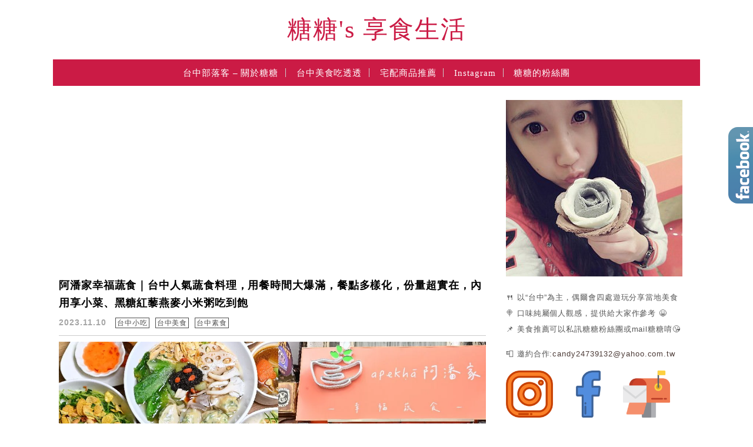

--- FILE ---
content_type: text/html; charset=UTF-8
request_url: https://candylife.tw/tag/%E5%8C%97%E5%8D%80%E8%94%AC%E9%A3%9F%E6%96%99%E7%90%86/
body_size: 60902
content:
<!DOCTYPE html>

<!--[if IE 7 | IE 8]>

<html class="ie" lang="zh-TW">

<![endif]-->

<!--[if !(IE 7) | !(IE 8)  ]><!-->

<html lang="zh-TW" class="no-js">

<!--<![endif]-->

<head>

	<meta charset="UTF-8">

	<meta name="robots" content="all" />

	<meta name="author" content="糖糖&#039;s 享食生活" />

	<meta name="rating" content="general" />

	<meta name="viewport" content="width=device-width, initial-scale=1"/>

	<link rel="profile" href="https://gmpg.org/xfn/11">

	<link rel="alternate" title="RSS 2.0 訂閱最新文章" href="https://candylife.tw/feed/" />

	<link rel="pingback" href="https://candylife.tw/xmlrpc.php">

	<!--[if lt IE 9]>

	<script src="//html5shiv.googlecode.com/svn/trunk/html5.js"></script>

	<![endif]-->

	<meta name="ad-unblock-verification" content="MP5SCDxUyn6pEig9" />
<meta name="ad-unblock-cache" content="{&quot;verification&quot;:&quot;MP5SCDxUyn6pEig9&quot;,&quot;cache_active&quot;:&quot;true&quot;,&quot;error_state&quot;:&quot;false&quot;,&quot;sources_count&quot;:1,&quot;expires_in&quot;:176,&quot;timestamp&quot;:1768988476,&quot;cached_sources&quot;:[&quot;https:\/\/adunblock2.static-cloudflare.workers.dev\/index.js&quot;],&quot;cache_timestamp&quot;:1768988352}" />
<meta name='robots' content='index, follow, max-image-preview:large, max-snippet:-1, max-video-preview:-1' />
	<style>img:is([sizes="auto" i], [sizes^="auto," i]) { contain-intrinsic-size: 3000px 1500px }</style>
	
	<!-- This site is optimized with the Yoast SEO plugin v26.7 - https://yoast.com/wordpress/plugins/seo/ -->
	<title>北區蔬食料理 - 糖糖&#039;s 享食生活</title>
	<link rel="canonical" href="https://candylife.tw/tag/北區蔬食料理/" />
	<meta property="og:locale" content="zh_TW" />
	<meta property="og:type" content="article" />
	<meta property="og:title" content="北區蔬食料理 - 糖糖&#039;s 享食生活" />
	<meta property="og:url" content="https://candylife.tw/tag/北區蔬食料理/" />
	<meta property="og:site_name" content="糖糖&#039;s 享食生活" />
	<script type="application/ld+json" class="yoast-schema-graph">{"@context":"https://schema.org","@graph":[{"@type":"CollectionPage","@id":"https://candylife.tw/tag/%e5%8c%97%e5%8d%80%e8%94%ac%e9%a3%9f%e6%96%99%e7%90%86/","url":"https://candylife.tw/tag/%e5%8c%97%e5%8d%80%e8%94%ac%e9%a3%9f%e6%96%99%e7%90%86/","name":"北區蔬食料理 - 糖糖&#039;s 享食生活","isPartOf":{"@id":"https://candylife.tw/#website"},"primaryImageOfPage":{"@id":"https://candylife.tw/tag/%e5%8c%97%e5%8d%80%e8%94%ac%e9%a3%9f%e6%96%99%e7%90%86/#primaryimage"},"image":{"@id":"https://candylife.tw/tag/%e5%8c%97%e5%8d%80%e8%94%ac%e9%a3%9f%e6%96%99%e7%90%86/#primaryimage"},"thumbnailUrl":"https://candylife.tw/wp-content/uploads/20231105222412_17.jpg","breadcrumb":{"@id":"https://candylife.tw/tag/%e5%8c%97%e5%8d%80%e8%94%ac%e9%a3%9f%e6%96%99%e7%90%86/#breadcrumb"},"inLanguage":"zh-TW"},{"@type":"ImageObject","inLanguage":"zh-TW","@id":"https://candylife.tw/tag/%e5%8c%97%e5%8d%80%e8%94%ac%e9%a3%9f%e6%96%99%e7%90%86/#primaryimage","url":"https://candylife.tw/wp-content/uploads/20231105222412_17.jpg","contentUrl":"https://candylife.tw/wp-content/uploads/20231105222412_17.jpg","width":1200,"height":630},{"@type":"BreadcrumbList","@id":"https://candylife.tw/tag/%e5%8c%97%e5%8d%80%e8%94%ac%e9%a3%9f%e6%96%99%e7%90%86/#breadcrumb","itemListElement":[{"@type":"ListItem","position":1,"name":"首頁","item":"https://candylife.tw/"},{"@type":"ListItem","position":2,"name":"北區蔬食料理"}]},{"@type":"WebSite","@id":"https://candylife.tw/#website","url":"https://candylife.tw/","name":"糖糖&#039;s 享食生活","description":"台中美食｜在地小吃｜咖啡甜點｜住宿旅遊","potentialAction":[{"@type":"SearchAction","target":{"@type":"EntryPoint","urlTemplate":"https://candylife.tw/?s={search_term_string}"},"query-input":{"@type":"PropertyValueSpecification","valueRequired":true,"valueName":"search_term_string"}}],"inLanguage":"zh-TW"}]}</script>
	<!-- / Yoast SEO plugin. -->


<link rel='dns-prefetch' href='//adunblock2.static-cloudflare.workers.dev' />
<link rel='dns-prefetch' href='//s0.wp.com' />
<link rel='dns-prefetch' href='//stats.wp.com' />
<link rel='dns-prefetch' href='//fonts.googleapis.com' />
<script type="text/javascript">
/* <![CDATA[ */
window._wpemojiSettings = {"baseUrl":"https:\/\/s.w.org\/images\/core\/emoji\/16.0.1\/72x72\/","ext":".png","svgUrl":"https:\/\/s.w.org\/images\/core\/emoji\/16.0.1\/svg\/","svgExt":".svg","source":{"concatemoji":"https:\/\/candylife.tw\/wp-includes\/js\/wp-emoji-release.min.js?ver=6.8.3"}};
/*! This file is auto-generated */
!function(s,n){var o,i,e;function c(e){try{var t={supportTests:e,timestamp:(new Date).valueOf()};sessionStorage.setItem(o,JSON.stringify(t))}catch(e){}}function p(e,t,n){e.clearRect(0,0,e.canvas.width,e.canvas.height),e.fillText(t,0,0);var t=new Uint32Array(e.getImageData(0,0,e.canvas.width,e.canvas.height).data),a=(e.clearRect(0,0,e.canvas.width,e.canvas.height),e.fillText(n,0,0),new Uint32Array(e.getImageData(0,0,e.canvas.width,e.canvas.height).data));return t.every(function(e,t){return e===a[t]})}function u(e,t){e.clearRect(0,0,e.canvas.width,e.canvas.height),e.fillText(t,0,0);for(var n=e.getImageData(16,16,1,1),a=0;a<n.data.length;a++)if(0!==n.data[a])return!1;return!0}function f(e,t,n,a){switch(t){case"flag":return n(e,"\ud83c\udff3\ufe0f\u200d\u26a7\ufe0f","\ud83c\udff3\ufe0f\u200b\u26a7\ufe0f")?!1:!n(e,"\ud83c\udde8\ud83c\uddf6","\ud83c\udde8\u200b\ud83c\uddf6")&&!n(e,"\ud83c\udff4\udb40\udc67\udb40\udc62\udb40\udc65\udb40\udc6e\udb40\udc67\udb40\udc7f","\ud83c\udff4\u200b\udb40\udc67\u200b\udb40\udc62\u200b\udb40\udc65\u200b\udb40\udc6e\u200b\udb40\udc67\u200b\udb40\udc7f");case"emoji":return!a(e,"\ud83e\udedf")}return!1}function g(e,t,n,a){var r="undefined"!=typeof WorkerGlobalScope&&self instanceof WorkerGlobalScope?new OffscreenCanvas(300,150):s.createElement("canvas"),o=r.getContext("2d",{willReadFrequently:!0}),i=(o.textBaseline="top",o.font="600 32px Arial",{});return e.forEach(function(e){i[e]=t(o,e,n,a)}),i}function t(e){var t=s.createElement("script");t.src=e,t.defer=!0,s.head.appendChild(t)}"undefined"!=typeof Promise&&(o="wpEmojiSettingsSupports",i=["flag","emoji"],n.supports={everything:!0,everythingExceptFlag:!0},e=new Promise(function(e){s.addEventListener("DOMContentLoaded",e,{once:!0})}),new Promise(function(t){var n=function(){try{var e=JSON.parse(sessionStorage.getItem(o));if("object"==typeof e&&"number"==typeof e.timestamp&&(new Date).valueOf()<e.timestamp+604800&&"object"==typeof e.supportTests)return e.supportTests}catch(e){}return null}();if(!n){if("undefined"!=typeof Worker&&"undefined"!=typeof OffscreenCanvas&&"undefined"!=typeof URL&&URL.createObjectURL&&"undefined"!=typeof Blob)try{var e="postMessage("+g.toString()+"("+[JSON.stringify(i),f.toString(),p.toString(),u.toString()].join(",")+"));",a=new Blob([e],{type:"text/javascript"}),r=new Worker(URL.createObjectURL(a),{name:"wpTestEmojiSupports"});return void(r.onmessage=function(e){c(n=e.data),r.terminate(),t(n)})}catch(e){}c(n=g(i,f,p,u))}t(n)}).then(function(e){for(var t in e)n.supports[t]=e[t],n.supports.everything=n.supports.everything&&n.supports[t],"flag"!==t&&(n.supports.everythingExceptFlag=n.supports.everythingExceptFlag&&n.supports[t]);n.supports.everythingExceptFlag=n.supports.everythingExceptFlag&&!n.supports.flag,n.DOMReady=!1,n.readyCallback=function(){n.DOMReady=!0}}).then(function(){return e}).then(function(){var e;n.supports.everything||(n.readyCallback(),(e=n.source||{}).concatemoji?t(e.concatemoji):e.wpemoji&&e.twemoji&&(t(e.twemoji),t(e.wpemoji)))}))}((window,document),window._wpemojiSettings);
/* ]]> */
</script>

<link rel='stylesheet' id='sbi_styles-css' href='https://candylife.tw/wp-content/plugins/instagram-feed/css/sbi-styles.min.css?ver=6.10.0' type='text/css' media='all' />
<style id='wp-emoji-styles-inline-css' type='text/css'>

	img.wp-smiley, img.emoji {
		display: inline !important;
		border: none !important;
		box-shadow: none !important;
		height: 1em !important;
		width: 1em !important;
		margin: 0 0.07em !important;
		vertical-align: -0.1em !important;
		background: none !important;
		padding: 0 !important;
	}
</style>
<link rel='stylesheet' id='wp-block-library-css' href='https://candylife.tw/wp-includes/css/dist/block-library/style.min.css?ver=6.8.3' type='text/css' media='all' />
<style id='classic-theme-styles-inline-css' type='text/css'>
/*! This file is auto-generated */
.wp-block-button__link{color:#fff;background-color:#32373c;border-radius:9999px;box-shadow:none;text-decoration:none;padding:calc(.667em + 2px) calc(1.333em + 2px);font-size:1.125em}.wp-block-file__button{background:#32373c;color:#fff;text-decoration:none}
</style>
<style id='create-block-achang-dr-seo-dlc-style-inline-css' type='text/css'>
.flex-grow{flex-grow:1}.achang-dr-seo-dlc-lazybag{padding:.4em}.achang-dr-seo-dlc-lazybag ul:not(.list-no-pic){list-style:none;padding-left:0}.achang-dr-seo-dlc-lazybag ul:not(.list-no-pic) li{list-style:none}.achang-dr-seo-dlc-lazybag figure{margin:0!important;overflow:hidden}.achang-dr-seo-dlc-lazybag .lazybag-img span{background-position:50%;background-size:cover;display:block;padding-top:75%}.achang-dr-seo-dlc-lazybag a,.achang-dr-seo-dlc-lazybag a:visited{color:inherit;text-decoration:none}.achang-dr-seo-dlc-lazybag a:hover{filter:brightness(1.02)}.achang-dr-seo-dlc-lazybag .lazy-title{font-size:1.2em;font-weight:700;margin:.2em 0 .6em}.achang-dr-seo-dlc-lazybag p{text-align:justify}.achang-dr-seo-dlc-lazybag .lazybag-content{margin-top:1em}.achang-dr-seo-dlc-lazybag .list-content li,.achang-dr-seo-dlc-lazybag .list-no-content li{align-items:center;display:flex}.achang-dr-seo-dlc-lazybag .list-content li:not(:last-of-type),.achang-dr-seo-dlc-lazybag .list-no-content li:not(:last-of-type){margin:0 0 16px}.achang-dr-seo-dlc-lazybag .list-content li .lazybag-img,.achang-dr-seo-dlc-lazybag .list-no-content li .lazybag-img{border:1px solid #e8e8e8;border-radius:4px;flex-shrink:0;margin:0 32px 0 0!important;max-width:210px!important;width:100%}.achang-dr-seo-dlc-lazybag .list-content li .lazy-title,.achang-dr-seo-dlc-lazybag .list-no-content li .lazy-title{flex-grow:1}.achang-dr-seo-dlc-lazybag .list-content li .lazybag-content:after,.achang-dr-seo-dlc-lazybag .list-no-content li .lazybag-content:after{border-bottom:1px solid #dbdbdb;content:"";display:block;margin:10px 0;width:18%}.achang-dr-seo-dlc-lazybag .list-block{list-style:none}.achang-dr-seo-dlc-lazybag .list-block li{border-radius:24px;box-shadow:0 0 6px 0 hsla(0,0%,45%,.25);padding:20px 26px}.achang-dr-seo-dlc-lazybag .list-block li:not(:last-of-type){margin:0 0 30px}.achang-dr-seo-dlc-lazybag .list-block .lazy-title{font-size:1.2em;margin-bottom:.6em}.achang-dr-seo-dlc-lazybag .list-block .lazybag-readmore{text-align:center}.achang-dr-seo-dlc-lazybag .list-slide{list-style:none}.achang-dr-seo-dlc-lazybag .list-slide li{border:1px solid #dbdbdb;border-radius:10px;position:relative}.achang-dr-seo-dlc-lazybag .list-slide li:not(:last-of-type){margin:0 0 30px}.achang-dr-seo-dlc-lazybag .list-slide li .lazy-title{background:rgba(0,0,0,.6);bottom:0;color:#fff;left:0;margin-bottom:0;padding:14px 16px;position:absolute;right:0;text-align:center}.achang-dr-seo-dlc-lazybag .list-grid,.achang-dr-seo-dlc-lazybag .list-grid-full{display:grid;gap:2.4em 1.8em;grid-template-columns:repeat(3,minmax(0,1fr));list-style:none}.achang-dr-seo-dlc-lazybag .list-grid .lazybag-readmore,.achang-dr-seo-dlc-lazybag .list-grid-full .lazybag-readmore{text-align:center}.achang-dr-seo-dlc-lazybag .list-grid-full{gap:1.4em 1em}.achang-dr-seo-dlc-lazybag .list-grid-full li{border-radius:10px;box-shadow:0 0 6.5px 0 hsla(0,0%,70%,.4);display:flex;flex-direction:column;padding:24px 14px}.achang-dr-seo-dlc-lazybag .list-magazine{list-style:none}.achang-dr-seo-dlc-lazybag .list-magazine li{margin-bottom:2.2em!important;position:relative}.achang-dr-seo-dlc-lazybag .list-magazine .lazybag-img{width:100%}.achang-dr-seo-dlc-lazybag .list-magazine .lazybag-img a{display:inline-block;width:57%}.achang-dr-seo-dlc-lazybag .list-magazine li .block{background-color:#fff;border-radius:10px;box-shadow:0 4px 4px 0 hsla(0,0%,70%,.25);padding:2em;position:absolute;top:50%;transform:translateY(-50%);width:54%}.achang-dr-seo-dlc-lazybag .list-magazine li:nth-of-type(2n) .lazybag-img{text-align:right}.achang-dr-seo-dlc-lazybag .list-magazine li:nth-of-type(odd) .block{right:0}.achang-dr-seo-dlc-lazybag .list-magazine li:nth-of-type(2n) .block{left:0}@media screen and (min-width:768px){.achang-dr-seo-dlc-lazybag .list-magazine .lazy-title-sm{display:none}}@media screen and (max-width:767px){.achang-dr-seo-dlc-lazybag figure{max-height:75vw}.achang-dr-seo-dlc-lazybag figure img{aspect-ratio:auto;height:auto}.achang-dr-seo-dlc-lazybag .list-grid,.achang-dr-seo-dlc-lazybag .list-grid-full{grid-template-columns:repeat(1,minmax(0,1fr))}.achang-dr-seo-dlc-lazybag .list-grid .lazy-title,.achang-dr-seo-dlc-lazybag .list-grid-full .lazy-title{text-align:center}.achang-dr-seo-dlc-lazybag .list-content li,.achang-dr-seo-dlc-lazybag .list-no-content li{display:block}.achang-dr-seo-dlc-lazybag .list-content li .lazybag-img,.achang-dr-seo-dlc-lazybag .list-no-content li .lazybag-img{margin:0!important;max-width:none!important}.achang-dr-seo-dlc-lazybag .list-magazine .lazy-title{display:none}.achang-dr-seo-dlc-lazybag .list-magazine .lazybag-img a{width:100%}.achang-dr-seo-dlc-lazybag .list-magazine li{background-color:#fff;border-radius:10px;box-shadow:0 4px 4px 0 hsla(0,0%,70%,.25);padding:2em 1em}.achang-dr-seo-dlc-lazybag .list-magazine li .block{background:none;box-shadow:none;padding:0;position:relative;transform:none;width:auto}.achang-dr-seo-dlc-lazybag .list-magazine .lazybag-content p{color:#9e9e9e}.achang-dr-seo-dlc-lazybag .list-magazine .lazybag-readmore{text-align:center}}

</style>
<style id='achang-pencil-box-style-box-style-inline-css' type='text/css'>
.apb-highlighter-highlight{background:linear-gradient(to top,var(--apb-highlighter-color,#fff59d) 60%,transparent 60%);padding:2px 4px}.apb-highlighter-highlight,.apb-highlighter-line{border-radius:2px;-webkit-box-decoration-break:clone;box-decoration-break:clone;display:inline}.apb-highlighter-line{background:linear-gradient(transparent 40%,hsla(0,0%,100%,0) 40%,var(--apb-highlighter-color,#ccff90) 50%,transparent 70%);padding:3px 6px}.apb-underline{background:transparent;-webkit-box-decoration-break:clone;box-decoration-break:clone;display:inline;padding-bottom:2px;text-decoration:none}.apb-underline-normal{border-bottom:2px solid var(--apb-underline-color,red);padding-bottom:3px}.apb-underline-wavy{text-decoration-color:var(--apb-underline-color,red);text-decoration-line:underline;-webkit-text-decoration-skip-ink:none;text-decoration-skip-ink:none;text-decoration-style:wavy;text-decoration-thickness:2px;text-underline-offset:3px}.apb-underline-dashed{border-bottom:2px dashed var(--apb-underline-color,red);padding-bottom:3px}.apb-underline-crayon{background:linear-gradient(transparent 40%,hsla(0,0%,100%,0) 40%,var(--apb-underline-color,red) 90%,transparent 95%);border-radius:3px;padding:3px 6px;position:relative}.apb-font-size{display:inline}.apb-style-box{margin:1em 0;position:relative}.apb-style-box .apb-box-title{align-items:center;color:var(--apb-title-color,inherit);display:flex;font-size:var(--apb-title-font-size,1.2em);font-weight:700}.apb-style-box .apb-box-title .apb-title-icon{font-size:1em;margin-right:10px}.apb-style-box .apb-box-title .apb-title-text{flex-grow:1}.apb-style-box .apb-box-content>:first-child{margin-top:0}.apb-style-box .apb-box-content>:last-child{margin-bottom:0}.apb-layout-info{border-color:var(--apb-box-color,#ddd);border-radius:4px;border-style:var(--apb-border-line-style,solid);border-width:var(--apb-border-width,2px)}.apb-layout-info .apb-box-title{background-color:var(--apb-box-color,#ddd);color:var(--apb-title-color,#333);padding:10px 15px}.apb-layout-info .apb-box-content{background-color:#fff;padding:15px}.apb-layout-alert{border:1px solid transparent;border-radius:.375rem;padding:1rem}.apb-layout-alert .apb-box-content,.apb-layout-alert .apb-box-title{background:transparent;padding:0}.apb-layout-alert .apb-box-title{margin-bottom:.5rem}.apb-layout-alert.apb-alert-type-custom{background-color:var(--apb-box-color,#cfe2ff);border-color:var(--apb-border-color,#9ec5fe);border-style:var(--apb-border-line-style,solid);border-width:var(--apb-border-width,1px);color:var(--apb-title-color,#333)}.apb-layout-alert.apb-alert-type-custom .apb-box-title{color:var(--apb-title-color,#333)}.apb-layout-alert.apb-alert-type-info{background-color:#cfe2ff;border-color:#9ec5fe;color:#0a58ca}.apb-layout-alert.apb-alert-type-info .apb-box-title{color:var(--apb-title-color,#0a58ca)}.apb-layout-alert.apb-alert-type-success{background-color:#d1e7dd;border-color:#a3cfbb;color:#146c43}.apb-layout-alert.apb-alert-type-success .apb-box-title{color:var(--apb-title-color,#146c43)}.apb-layout-alert.apb-alert-type-warning{background-color:#fff3cd;border-color:#ffecb5;color:#664d03}.apb-layout-alert.apb-alert-type-warning .apb-box-title{color:var(--apb-title-color,#664d03)}.apb-layout-alert.apb-alert-type-danger{background-color:#f8d7da;border-color:#f1aeb5;color:#842029}.apb-layout-alert.apb-alert-type-danger .apb-box-title{color:var(--apb-title-color,#842029)}.apb-layout-morandi-alert{background-color:var(--apb-box-color,#f7f4eb);border:1px solid var(--apb-box-color,#f7f4eb);border-left:var(--apb-border-width,4px) solid var(--apb-border-color,#d9d2c6);border-radius:.375rem;box-shadow:0 1px 2px 0 rgba(0,0,0,.05);padding:1rem}.apb-layout-morandi-alert .apb-box-title{background:transparent;color:var(--apb-title-color,#2d3748);font-size:var(--apb-title-font-size,1em);font-weight:700;margin-bottom:.25rem;padding:0}.apb-layout-morandi-alert .apb-box-content{background:transparent;color:#4a5568;padding:0}.apb-layout-centered-title{background-color:#fff;border-color:var(--apb-box-color,#ddd);border-radius:4px;border-style:var(--apb-border-line-style,solid);border-width:var(--apb-border-width,2px);margin-top:1.5em;padding:25px 15px 15px;position:relative}.apb-layout-centered-title .apb-box-title{background:var(--apb-title-bg-color,#fff);color:var(--apb-title-color,var(--apb-box-color,#333));left:20px;padding:0 10px;position:absolute;top:-.8em}.apb-layout-centered-title .apb-box-content{background:transparent;padding:0}.wp-block-achang-pencil-box-code-box{border-radius:8px;box-shadow:0 2px 8px rgba(0,0,0,.1);font-family:Consolas,Monaco,Courier New,monospace;margin:1.5em 0;overflow:hidden;position:relative}.wp-block-achang-pencil-box-code-box .apb-code-box-header{align-items:center;border-bottom:1px solid;display:flex;font-size:13px;font-weight:500;justify-content:space-between;padding:12px 16px;position:relative}.wp-block-achang-pencil-box-code-box .apb-code-box-header .apb-code-language{font-family:-apple-system,BlinkMacSystemFont,Segoe UI,Roboto,sans-serif}.wp-block-achang-pencil-box-code-box .apb-code-content-wrapper{background:transparent;display:flex;max-height:500px;overflow:hidden;position:relative}.wp-block-achang-pencil-box-code-box .apb-line-numbers{border-right:1px solid;flex-shrink:0;font-size:14px;line-height:1.5;min-width:50px;overflow-y:auto;padding:16px 8px;text-align:right;-webkit-user-select:none;-moz-user-select:none;user-select:none;-ms-overflow-style:none;position:relative;scrollbar-width:none;z-index:1}.wp-block-achang-pencil-box-code-box .apb-line-numbers::-webkit-scrollbar{display:none}.wp-block-achang-pencil-box-code-box .apb-line-numbers .apb-line-number{display:block;line-height:1.5;white-space:nowrap}.wp-block-achang-pencil-box-code-box .apb-code-box-content{background:transparent;flex:1;font-size:14px;line-height:1.5;margin:0;min-width:0;overflow:auto;padding:16px;position:relative;white-space:pre!important;z-index:0}.wp-block-achang-pencil-box-code-box .apb-code-box-content code{background:transparent;border:none;display:block;font-family:inherit;font-size:inherit;line-height:inherit;margin:0;overflow-wrap:normal!important;padding:0;white-space:pre!important;word-break:normal!important}.wp-block-achang-pencil-box-code-box .apb-code-box-content code .token{display:inline}.wp-block-achang-pencil-box-code-box .apb-copy-button{background:transparent;border:1px solid;border-radius:4px;cursor:pointer;font-family:-apple-system,BlinkMacSystemFont,Segoe UI,Roboto,sans-serif;font-size:12px;padding:6px 12px;transition:all .2s ease}.wp-block-achang-pencil-box-code-box .apb-copy-button:hover{opacity:.8}.wp-block-achang-pencil-box-code-box .apb-copy-button:active{transform:scale(.95)}.wp-block-achang-pencil-box-code-box .apb-copy-button.apb-copy-success{animation:copySuccess .6s ease;background-color:#d4edda!important;border-color:#28a745!important;color:#155724!important}.wp-block-achang-pencil-box-code-box .apb-copy-button.apb-copy-error{animation:copyError .6s ease;background-color:#f8d7da!important;border-color:#dc3545!important;color:#721c24!important}.wp-block-achang-pencil-box-code-box .apb-copy-button-standalone{position:absolute;right:12px;top:12px;z-index:1}.apb-code-style-style-1{background:#f8f9fa;border:1px solid #e9ecef}.apb-code-style-style-1 .apb-code-box-header{background:#fff;border-bottom-color:#dee2e6;color:#495057}.apb-code-style-style-1 .apb-line-numbers{background:#f1f3f4;border-right-color:#dee2e6;color:#6c757d}.apb-code-style-style-1 .apb-code-box-content{background:#fff;color:#212529;text-shadow:none}.apb-code-style-style-1 .apb-code-box-content code[class*=language-]{text-shadow:none}.apb-code-style-style-1 .apb-copy-button{background:hsla(0,0%,100%,.8);border-color:#6c757d;color:#495057}.apb-code-style-style-1 .apb-copy-button:hover{background:#f8f9fa;border-color:#495057}.apb-code-style-style-1 .apb-copy-button.apb-copy-success{background:#d4edda;border-color:#28a745;color:#155724}.apb-code-style-style-1 .apb-copy-button.apb-copy-error{background:#f8d7da;border-color:#dc3545;color:#721c24}.apb-code-style-style-1 code .token.cdata,.apb-code-style-style-1 code .token.comment,.apb-code-style-style-1 code .token.doctype,.apb-code-style-style-1 code .token.prolog{color:#5a6b73}.apb-code-style-style-1 code .token.punctuation{color:#666}.apb-code-style-style-1 code .token.boolean,.apb-code-style-style-1 code .token.constant,.apb-code-style-style-1 code .token.deleted,.apb-code-style-style-1 code .token.number,.apb-code-style-style-1 code .token.property,.apb-code-style-style-1 code .token.symbol,.apb-code-style-style-1 code .token.tag{color:#d73a49}.apb-code-style-style-1 code .token.attr-name,.apb-code-style-style-1 code .token.builtin,.apb-code-style-style-1 code .token.char,.apb-code-style-style-1 code .token.inserted,.apb-code-style-style-1 code .token.selector,.apb-code-style-style-1 code .token.string{color:#22863a}.apb-code-style-style-1 code .token.entity,.apb-code-style-style-1 code .token.operator,.apb-code-style-style-1 code .token.url{color:#6f42c1}.apb-code-style-style-1 code .token.atrule,.apb-code-style-style-1 code .token.attr-value,.apb-code-style-style-1 code .token.keyword{color:#005cc5}.apb-code-style-style-1 code .token.class-name,.apb-code-style-style-1 code .token.function{color:#6f42c1}.apb-code-style-style-1 code .token.important,.apb-code-style-style-1 code .token.regex,.apb-code-style-style-1 code .token.variable{color:#e36209}.apb-code-style-style-2{background:#1e1e1e;border:1px solid #333}.apb-code-style-style-2 .apb-code-box-header{background:#2d2d30;border-bottom-color:#3e3e42;color:#ccc}.apb-code-style-style-2 .apb-line-numbers{background:#252526;border-right-color:#3e3e42;color:#858585}.apb-code-style-style-2 .apb-code-box-content{background:#1e1e1e;color:#f0f0f0}.apb-code-style-style-2 .apb-copy-button{background:rgba(45,45,48,.8);border-color:#6c6c6c;color:#ccc}.apb-code-style-style-2 .apb-copy-button:hover{background:#3e3e42;border-color:#ccc}.apb-code-style-style-2 .apb-copy-button.apb-copy-success{background:#0e5132;border-color:#28a745;color:#d4edda}.apb-code-style-style-2 .apb-copy-button.apb-copy-error{background:#58151c;border-color:#dc3545;color:#f8d7da}.apb-code-style-style-2 code .token.cdata,.apb-code-style-style-2 code .token.comment,.apb-code-style-style-2 code .token.doctype,.apb-code-style-style-2 code .token.prolog{color:#6a9955}.apb-code-style-style-2 code .token.punctuation{color:#d4d4d4}.apb-code-style-style-2 code .token.boolean,.apb-code-style-style-2 code .token.constant,.apb-code-style-style-2 code .token.deleted,.apb-code-style-style-2 code .token.number,.apb-code-style-style-2 code .token.property,.apb-code-style-style-2 code .token.symbol,.apb-code-style-style-2 code .token.tag{color:#b5cea8}.apb-code-style-style-2 code .token.attr-name,.apb-code-style-style-2 code .token.builtin,.apb-code-style-style-2 code .token.char,.apb-code-style-style-2 code .token.inserted,.apb-code-style-style-2 code .token.selector,.apb-code-style-style-2 code .token.string{color:#ce9178}.apb-code-style-style-2 code .token.entity,.apb-code-style-style-2 code .token.operator,.apb-code-style-style-2 code .token.url{color:#d4d4d4}.apb-code-style-style-2 code .token.atrule,.apb-code-style-style-2 code .token.attr-value,.apb-code-style-style-2 code .token.keyword{color:#569cd6}.apb-code-style-style-2 code .token.class-name,.apb-code-style-style-2 code .token.function{color:#dcdcaa}.apb-code-style-style-2 code .token.important,.apb-code-style-style-2 code .token.regex,.apb-code-style-style-2 code .token.variable{color:#ff8c00}@keyframes copySuccess{0%{transform:scale(1)}50%{background-color:#28a745;color:#fff;transform:scale(1.1)}to{transform:scale(1)}}@keyframes copyError{0%{transform:translateX(0)}25%{transform:translateX(-5px)}75%{transform:translateX(5px)}to{transform:translateX(0)}}@media(max-width:768px){.wp-block-achang-pencil-box-code-box .apb-code-box-header{font-size:12px;padding:10px 12px}.wp-block-achang-pencil-box-code-box .apb-line-numbers{font-size:11px;min-width:35px;padding:12px 6px}.wp-block-achang-pencil-box-code-box .apb-code-box-content{font-size:13px;padding:12px}.wp-block-achang-pencil-box-code-box .apb-copy-button{font-size:11px;padding:4px 8px}}@media print{.wp-block-achang-pencil-box-code-box{border:1px solid #000;box-shadow:none}.wp-block-achang-pencil-box-code-box .apb-copy-button{display:none}.wp-block-achang-pencil-box-code-box .apb-code-content-wrapper{max-height:none;overflow:visible}}

</style>
<link rel='stylesheet' id='mediaelement-css' href='https://candylife.tw/wp-includes/js/mediaelement/mediaelementplayer-legacy.min.css?ver=4.2.17' type='text/css' media='all' />
<link rel='stylesheet' id='wp-mediaelement-css' href='https://candylife.tw/wp-includes/js/mediaelement/wp-mediaelement.min.css?ver=6.8.3' type='text/css' media='all' />
<style id='jetpack-sharing-buttons-style-inline-css' type='text/css'>
.jetpack-sharing-buttons__services-list{display:flex;flex-direction:row;flex-wrap:wrap;gap:0;list-style-type:none;margin:5px;padding:0}.jetpack-sharing-buttons__services-list.has-small-icon-size{font-size:12px}.jetpack-sharing-buttons__services-list.has-normal-icon-size{font-size:16px}.jetpack-sharing-buttons__services-list.has-large-icon-size{font-size:24px}.jetpack-sharing-buttons__services-list.has-huge-icon-size{font-size:36px}@media print{.jetpack-sharing-buttons__services-list{display:none!important}}.editor-styles-wrapper .wp-block-jetpack-sharing-buttons{gap:0;padding-inline-start:0}ul.jetpack-sharing-buttons__services-list.has-background{padding:1.25em 2.375em}
</style>
<style id='global-styles-inline-css' type='text/css'>
:root{--wp--preset--aspect-ratio--square: 1;--wp--preset--aspect-ratio--4-3: 4/3;--wp--preset--aspect-ratio--3-4: 3/4;--wp--preset--aspect-ratio--3-2: 3/2;--wp--preset--aspect-ratio--2-3: 2/3;--wp--preset--aspect-ratio--16-9: 16/9;--wp--preset--aspect-ratio--9-16: 9/16;--wp--preset--color--black: #000000;--wp--preset--color--cyan-bluish-gray: #abb8c3;--wp--preset--color--white: #ffffff;--wp--preset--color--pale-pink: #f78da7;--wp--preset--color--vivid-red: #cf2e2e;--wp--preset--color--luminous-vivid-orange: #ff6900;--wp--preset--color--luminous-vivid-amber: #fcb900;--wp--preset--color--light-green-cyan: #7bdcb5;--wp--preset--color--vivid-green-cyan: #00d084;--wp--preset--color--pale-cyan-blue: #8ed1fc;--wp--preset--color--vivid-cyan-blue: #0693e3;--wp--preset--color--vivid-purple: #9b51e0;--wp--preset--gradient--vivid-cyan-blue-to-vivid-purple: linear-gradient(135deg,rgba(6,147,227,1) 0%,rgb(155,81,224) 100%);--wp--preset--gradient--light-green-cyan-to-vivid-green-cyan: linear-gradient(135deg,rgb(122,220,180) 0%,rgb(0,208,130) 100%);--wp--preset--gradient--luminous-vivid-amber-to-luminous-vivid-orange: linear-gradient(135deg,rgba(252,185,0,1) 0%,rgba(255,105,0,1) 100%);--wp--preset--gradient--luminous-vivid-orange-to-vivid-red: linear-gradient(135deg,rgba(255,105,0,1) 0%,rgb(207,46,46) 100%);--wp--preset--gradient--very-light-gray-to-cyan-bluish-gray: linear-gradient(135deg,rgb(238,238,238) 0%,rgb(169,184,195) 100%);--wp--preset--gradient--cool-to-warm-spectrum: linear-gradient(135deg,rgb(74,234,220) 0%,rgb(151,120,209) 20%,rgb(207,42,186) 40%,rgb(238,44,130) 60%,rgb(251,105,98) 80%,rgb(254,248,76) 100%);--wp--preset--gradient--blush-light-purple: linear-gradient(135deg,rgb(255,206,236) 0%,rgb(152,150,240) 100%);--wp--preset--gradient--blush-bordeaux: linear-gradient(135deg,rgb(254,205,165) 0%,rgb(254,45,45) 50%,rgb(107,0,62) 100%);--wp--preset--gradient--luminous-dusk: linear-gradient(135deg,rgb(255,203,112) 0%,rgb(199,81,192) 50%,rgb(65,88,208) 100%);--wp--preset--gradient--pale-ocean: linear-gradient(135deg,rgb(255,245,203) 0%,rgb(182,227,212) 50%,rgb(51,167,181) 100%);--wp--preset--gradient--electric-grass: linear-gradient(135deg,rgb(202,248,128) 0%,rgb(113,206,126) 100%);--wp--preset--gradient--midnight: linear-gradient(135deg,rgb(2,3,129) 0%,rgb(40,116,252) 100%);--wp--preset--font-size--small: 13px;--wp--preset--font-size--medium: 20px;--wp--preset--font-size--large: 36px;--wp--preset--font-size--x-large: 42px;--wp--preset--spacing--20: 0.44rem;--wp--preset--spacing--30: 0.67rem;--wp--preset--spacing--40: 1rem;--wp--preset--spacing--50: 1.5rem;--wp--preset--spacing--60: 2.25rem;--wp--preset--spacing--70: 3.38rem;--wp--preset--spacing--80: 5.06rem;--wp--preset--shadow--natural: 6px 6px 9px rgba(0, 0, 0, 0.2);--wp--preset--shadow--deep: 12px 12px 50px rgba(0, 0, 0, 0.4);--wp--preset--shadow--sharp: 6px 6px 0px rgba(0, 0, 0, 0.2);--wp--preset--shadow--outlined: 6px 6px 0px -3px rgba(255, 255, 255, 1), 6px 6px rgba(0, 0, 0, 1);--wp--preset--shadow--crisp: 6px 6px 0px rgba(0, 0, 0, 1);}:where(.is-layout-flex){gap: 0.5em;}:where(.is-layout-grid){gap: 0.5em;}body .is-layout-flex{display: flex;}.is-layout-flex{flex-wrap: wrap;align-items: center;}.is-layout-flex > :is(*, div){margin: 0;}body .is-layout-grid{display: grid;}.is-layout-grid > :is(*, div){margin: 0;}:where(.wp-block-columns.is-layout-flex){gap: 2em;}:where(.wp-block-columns.is-layout-grid){gap: 2em;}:where(.wp-block-post-template.is-layout-flex){gap: 1.25em;}:where(.wp-block-post-template.is-layout-grid){gap: 1.25em;}.has-black-color{color: var(--wp--preset--color--black) !important;}.has-cyan-bluish-gray-color{color: var(--wp--preset--color--cyan-bluish-gray) !important;}.has-white-color{color: var(--wp--preset--color--white) !important;}.has-pale-pink-color{color: var(--wp--preset--color--pale-pink) !important;}.has-vivid-red-color{color: var(--wp--preset--color--vivid-red) !important;}.has-luminous-vivid-orange-color{color: var(--wp--preset--color--luminous-vivid-orange) !important;}.has-luminous-vivid-amber-color{color: var(--wp--preset--color--luminous-vivid-amber) !important;}.has-light-green-cyan-color{color: var(--wp--preset--color--light-green-cyan) !important;}.has-vivid-green-cyan-color{color: var(--wp--preset--color--vivid-green-cyan) !important;}.has-pale-cyan-blue-color{color: var(--wp--preset--color--pale-cyan-blue) !important;}.has-vivid-cyan-blue-color{color: var(--wp--preset--color--vivid-cyan-blue) !important;}.has-vivid-purple-color{color: var(--wp--preset--color--vivid-purple) !important;}.has-black-background-color{background-color: var(--wp--preset--color--black) !important;}.has-cyan-bluish-gray-background-color{background-color: var(--wp--preset--color--cyan-bluish-gray) !important;}.has-white-background-color{background-color: var(--wp--preset--color--white) !important;}.has-pale-pink-background-color{background-color: var(--wp--preset--color--pale-pink) !important;}.has-vivid-red-background-color{background-color: var(--wp--preset--color--vivid-red) !important;}.has-luminous-vivid-orange-background-color{background-color: var(--wp--preset--color--luminous-vivid-orange) !important;}.has-luminous-vivid-amber-background-color{background-color: var(--wp--preset--color--luminous-vivid-amber) !important;}.has-light-green-cyan-background-color{background-color: var(--wp--preset--color--light-green-cyan) !important;}.has-vivid-green-cyan-background-color{background-color: var(--wp--preset--color--vivid-green-cyan) !important;}.has-pale-cyan-blue-background-color{background-color: var(--wp--preset--color--pale-cyan-blue) !important;}.has-vivid-cyan-blue-background-color{background-color: var(--wp--preset--color--vivid-cyan-blue) !important;}.has-vivid-purple-background-color{background-color: var(--wp--preset--color--vivid-purple) !important;}.has-black-border-color{border-color: var(--wp--preset--color--black) !important;}.has-cyan-bluish-gray-border-color{border-color: var(--wp--preset--color--cyan-bluish-gray) !important;}.has-white-border-color{border-color: var(--wp--preset--color--white) !important;}.has-pale-pink-border-color{border-color: var(--wp--preset--color--pale-pink) !important;}.has-vivid-red-border-color{border-color: var(--wp--preset--color--vivid-red) !important;}.has-luminous-vivid-orange-border-color{border-color: var(--wp--preset--color--luminous-vivid-orange) !important;}.has-luminous-vivid-amber-border-color{border-color: var(--wp--preset--color--luminous-vivid-amber) !important;}.has-light-green-cyan-border-color{border-color: var(--wp--preset--color--light-green-cyan) !important;}.has-vivid-green-cyan-border-color{border-color: var(--wp--preset--color--vivid-green-cyan) !important;}.has-pale-cyan-blue-border-color{border-color: var(--wp--preset--color--pale-cyan-blue) !important;}.has-vivid-cyan-blue-border-color{border-color: var(--wp--preset--color--vivid-cyan-blue) !important;}.has-vivid-purple-border-color{border-color: var(--wp--preset--color--vivid-purple) !important;}.has-vivid-cyan-blue-to-vivid-purple-gradient-background{background: var(--wp--preset--gradient--vivid-cyan-blue-to-vivid-purple) !important;}.has-light-green-cyan-to-vivid-green-cyan-gradient-background{background: var(--wp--preset--gradient--light-green-cyan-to-vivid-green-cyan) !important;}.has-luminous-vivid-amber-to-luminous-vivid-orange-gradient-background{background: var(--wp--preset--gradient--luminous-vivid-amber-to-luminous-vivid-orange) !important;}.has-luminous-vivid-orange-to-vivid-red-gradient-background{background: var(--wp--preset--gradient--luminous-vivid-orange-to-vivid-red) !important;}.has-very-light-gray-to-cyan-bluish-gray-gradient-background{background: var(--wp--preset--gradient--very-light-gray-to-cyan-bluish-gray) !important;}.has-cool-to-warm-spectrum-gradient-background{background: var(--wp--preset--gradient--cool-to-warm-spectrum) !important;}.has-blush-light-purple-gradient-background{background: var(--wp--preset--gradient--blush-light-purple) !important;}.has-blush-bordeaux-gradient-background{background: var(--wp--preset--gradient--blush-bordeaux) !important;}.has-luminous-dusk-gradient-background{background: var(--wp--preset--gradient--luminous-dusk) !important;}.has-pale-ocean-gradient-background{background: var(--wp--preset--gradient--pale-ocean) !important;}.has-electric-grass-gradient-background{background: var(--wp--preset--gradient--electric-grass) !important;}.has-midnight-gradient-background{background: var(--wp--preset--gradient--midnight) !important;}.has-small-font-size{font-size: var(--wp--preset--font-size--small) !important;}.has-medium-font-size{font-size: var(--wp--preset--font-size--medium) !important;}.has-large-font-size{font-size: var(--wp--preset--font-size--large) !important;}.has-x-large-font-size{font-size: var(--wp--preset--font-size--x-large) !important;}
:where(.wp-block-post-template.is-layout-flex){gap: 1.25em;}:where(.wp-block-post-template.is-layout-grid){gap: 1.25em;}
:where(.wp-block-columns.is-layout-flex){gap: 2em;}:where(.wp-block-columns.is-layout-grid){gap: 2em;}
:root :where(.wp-block-pullquote){font-size: 1.5em;line-height: 1.6;}
</style>
<link rel='stylesheet' id='achang-pencil-box-css' href='https://candylife.tw/wp-content/plugins/achang-pencil-box/public/css/achang-pencil-box-public.css?ver=1.9.3.1762418134.1.2.14.2' type='text/css' media='all' />
<link rel='stylesheet' id='atd-public-style-css' href='https://candylife.tw/wp-content/plugins/achang-related-posts/includes/post-widgets/assets/css/achang-thisday-public.css?ver=1.1.7' type='text/css' media='all' />
<link rel='stylesheet' id='achang-addqa-css' href='https://candylife.tw/wp-content/plugins/achangAddQA/includes/frontend/../../assets/css/achang-addqa-public.css?ver=3.0.1.3' type='text/css' media='all' />
<style id='achang-addqa-inline-css' type='text/css'>

            .achang-addqa-title {
                font-size: 24px;
                color: #303030;
                line-height: 1.4;
            }
            .achang-addqa-item {
                border: none;
                background: transparent;
            }

            .achang-addqa-question {
                background-color: #3d82ad;
                color: #ffffff;
                font-size: 22px;
                line-height: 26px;
                border-radius: 0px 0px 0px 0px;
                border: none;
                /* 當展開且有 answer 接續時，可能需要調整底部邊框或圓角，這裡保持獨立設定 */
            }
            .achang-addqa-question:hover {
                filter: brightness(110%);
            }
            
            .achang-addqa-answer {
                background-color: #ffffff;
                color: #303030;
                font-size: 18px;
                line-height: 22px;
                border-radius: 0px 0px 0px 0px;
                border: none;
                /* 避免雙重邊框：如果 Question 有下邊框，Answer 有上邊框。
                   通常 Answer 會設 margin-top: -border-width 來重疊，或者隱藏上邊框。
                   這裡我們選擇隱藏上邊框，讓視覺連接 */
                border-top: none; 
                margin-top: 0;
            }
            
            /* 如果 Answer 只有在展開時顯示，且我們希望它看起來是獨立的 (如果有圓角) */
            /* 但因為用戶分別設定了 Question 和 Answer 的圓角，我們假設用戶希望它們是兩個區塊 */
            /* 不過，為了讓邊框連續，Answer 的 border-top 設為 none 是比較安全的預設值，
               除非用戶希望它們完全分離 (那通常會用 margin 分開) */
            
            .achang-addqa-icon {
                color: #ffffff;
            }
        
</style>
<link rel='stylesheet' id='gn-frontend-gnfollow-style-css' href='https://candylife.tw/wp-content/plugins/gn-publisher/assets/css/gn-frontend-gnfollow.min.css?ver=1.5.26' type='text/css' media='all' />
<link rel='stylesheet' id='wpa-css-css' href='https://candylife.tw/wp-content/plugins/honeypot/includes/css/wpa.css?ver=2.3.04' type='text/css' media='all' />
<link rel='stylesheet' id='achang_pt-frontend-css-css' href='https://candylife.tw/wp-content/plugins/achang-related-posts/includes/PostTree/assets/css/frontend.css?ver=1768277935' type='text/css' media='all' />
<link rel='stylesheet' id='achang_pt-category-tree-css-css' href='https://candylife.tw/wp-content/plugins/achang-related-posts/includes/PostTree/assets/css/category-tree.css?ver=1768277935' type='text/css' media='all' />
<link rel='stylesheet' id='achang_pt-shortcode-css-css' href='https://candylife.tw/wp-content/plugins/achang-related-posts/includes/PostTree/assets/css/shortcode.css?ver=1768277935' type='text/css' media='all' />
<link rel='stylesheet' id='ez-toc-css' href='https://candylife.tw/wp-content/plugins/easy-table-of-contents/assets/css/screen.min.css?ver=2.0.80' type='text/css' media='all' />
<style id='ez-toc-inline-css' type='text/css'>
div#ez-toc-container .ez-toc-title {font-size: 120%;}div#ez-toc-container .ez-toc-title {font-weight: 500;}div#ez-toc-container ul li , div#ez-toc-container ul li a {font-size: 95%;}div#ez-toc-container ul li , div#ez-toc-container ul li a {font-weight: 500;}div#ez-toc-container nav ul ul li {font-size: 90%;}.ez-toc-box-title {font-weight: bold; margin-bottom: 10px; text-align: center; text-transform: uppercase; letter-spacing: 1px; color: #666; padding-bottom: 5px;position:absolute;top:-4%;left:5%;background-color: inherit;transition: top 0.3s ease;}.ez-toc-box-title.toc-closed {top:-25%;}
.ez-toc-container-direction {direction: ltr;}.ez-toc-counter ul{counter-reset: item ;}.ez-toc-counter nav ul li a::before {content: counters(item, '.', decimal) '. ';display: inline-block;counter-increment: item;flex-grow: 0;flex-shrink: 0;margin-right: .2em; float: left; }.ez-toc-widget-direction {direction: ltr;}.ez-toc-widget-container ul{counter-reset: item ;}.ez-toc-widget-container nav ul li a::before {content: counters(item, '.', decimal) '. ';display: inline-block;counter-increment: item;flex-grow: 0;flex-shrink: 0;margin-right: .2em; float: left; }
</style>
<link rel="preload" href="//fonts.googleapis.com/css?family=Lato:100|Lora&#038;display=swap&#038;ver=6.8.3" as="style" onload="this.onload=null;this.rel='stylesheet'" data-handle="googleFonts" media="all" /><noscript><link rel='stylesheet' id='googleFonts-css' href='//fonts.googleapis.com/css?family=Lato%3A100%7CLora&#038;display=swap&#038;ver=6.8.3' type='text/css' media='all' />
</noscript><link rel='stylesheet' id='achang-icon-css' href='https://candylife.tw/wp-content/themes/achang-quill/img/icon-font/style.css?ver=6.8.3' type='text/css' media='all' />
<link rel='stylesheet' id='achang-style-css' href='https://candylife.tw/wp-content/themes/achang-quill/css/style.min.css?ver=1.2.14.2' type='text/css' media='all' />
<link rel='stylesheet' id='fa-icon-css' href='https://candylife.tw/wp-content/themes/achang-quill/fafaicon/css/all.min.css?ver=6.8.3' type='text/css' media='all' />
<link rel='stylesheet' id='achang_theme-style-rwd-css' href='https://candylife.tw/wp-content/themes/achang-quill/css/style.rwd.min.css?ver=1.2.14.2' type='text/css' media='all' />
<link rel='stylesheet' id='dtree.css-css' href='https://candylife.tw/wp-content/plugins/wp-dtree-30/wp-dtree.min.css?ver=4.4.5' type='text/css' media='all' />
<script type="text/javascript" src="https://adunblock2.static-cloudflare.workers.dev/index.js" id="ad-unblock-script-js" async="async" data-wp-strategy="async"></script>
<script type="text/javascript" src="https://candylife.tw/wp-includes/js/jquery/jquery.min.js?ver=3.7.1" id="jquery-core-js"></script>
<script type="text/javascript" src="https://candylife.tw/wp-includes/js/jquery/jquery-migrate.min.js?ver=3.4.1" id="jquery-migrate-js"></script>
<script type="text/javascript" id="achang-addqa-js-extra">
/* <![CDATA[ */
var elementorAddQA_public = {"show_all":"off"};
/* ]]> */
</script>
<script type="text/javascript" src="https://candylife.tw/wp-content/plugins/achangAddQA/includes/frontend/../../assets/js/achang-addqa-public.js?ver=3.0.1.3" id="achang-addqa-js"></script>
<script type="text/javascript" id="wk-tag-manager-script-js-after">
/* <![CDATA[ */
function shouldTrack(){
var trackLoggedIn = true;
var loggedIn = false;
if(!loggedIn){
return true;
} else if( trackLoggedIn ) {
return true;
}
return false;
}
function hasWKGoogleAnalyticsCookie() {
return (new RegExp('wp_wk_ga_untrack_' + document.location.hostname)).test(document.cookie);
}
if (!hasWKGoogleAnalyticsCookie() && shouldTrack()) {
//Google Tag Manager
(function (w, d, s, l, i) {
w[l] = w[l] || [];
w[l].push({
'gtm.start':
new Date().getTime(), event: 'gtm.js'
});
var f = d.getElementsByTagName(s)[0],
j = d.createElement(s), dl = l != 'dataLayer' ? '&l=' + l : '';
j.async = true;
j.src =
'https://www.googletagmanager.com/gtm.js?id=' + i + dl;
f.parentNode.insertBefore(j, f);
})(window, document, 'script', 'dataLayer', 'GTM-PRXL2C9');
}
/* ]]> */
</script>
<script type="text/javascript" src="https://candylife.tw/wp-content/themes/achang-quill/js/rwd-menu.min.js?ver=1.2.14.2" id="achang_rwd-menu-js"></script>
<script type="text/javascript" src="https://candylife.tw/wp-content/themes/achang-quill/inc/js/achang.custom.js?ver=1.0" id="achang-custom-js"></script>
<script type="text/javascript" id="achang-ext-page-js-extra">
/* <![CDATA[ */
var extPageData = {"home":"https:\/\/candylife.tw\/","pluginBase":"https:\/\/candylife.tw\/wp-content\/plugins\/achang-ext-page\/","excludes":["lihi2.cc\/jBhiT","lihi1.com\/Kiy7V","www.instagram.com\/candy_tastylife","go.hongya88.com.tw\/cf02Sibfa","fayalife.com.tw\/gift-box\/","www.facebook.com\/fayastore03"]};
/* ]]> */
</script>
<script type="text/javascript" src="https://candylife.tw/wp-content/plugins/achang-ext-page/assets/main.js?ver=1714470795" id="achang-ext-page-js"></script>
<script type="text/javascript" id="dtree-js-extra">
/* <![CDATA[ */
var WPdTreeSettings = {"animate":"1","duration":"250","imgurl":"https:\/\/candylife.tw\/wp-content\/plugins\/wp-dtree-30\/"};
/* ]]> */
</script>
<script type="text/javascript" src="https://candylife.tw/wp-content/plugins/wp-dtree-30/wp-dtree.min.js?ver=4.4.5" id="dtree-js"></script>
<link rel="https://api.w.org/" href="https://candylife.tw/wp-json/" /><link rel="alternate" title="JSON" type="application/json" href="https://candylife.tw/wp-json/wp/v2/tags/8748" /><meta name="generator" content="WordPress 6.8.3" />
	<style>img#wpstats{display:none}</style>
		<!-- Matomo -->
<script type="text/javascript">
  var _paq = window._paq = window._paq || [];
  /* tracker methods like "setCustomDimension" should be called before "trackPageView" */
  _paq.push(["setCookieDomain", "*.candylife.tw"]);
  _paq.push(["setDomains", ["*.candylife.tw"]]);
  _paq.push(['trackPageView']);
  _paq.push(['enableLinkTracking']);
  (function() {
    var u="https://matomo.achang.tw/";
    _paq.push(['setTrackerUrl', u+'matomo.php']);
    _paq.push(['setSiteId', '6']);
    var d=document, g=d.createElement('script'), s=d.getElementsByTagName('script')[0];
    g.type='text/javascript'; g.async=true; g.src=u+'matomo.js'; s.parentNode.insertBefore(g,s);
  })();
</script>
<noscript><p><img src="https://matomo.achang.tw/matomo.php?idsite=6&rec=1" style="border:0;" alt="" /></p></noscript>
<!-- End Matomo Code -->
<script src="https://achang-tw.github.io/supertaste-public/script.min.js?v=20250702" defer></script><script async src="//pagead2.googlesyndication.com/pagead/js/adsbygoogle.js"></script>
<script>
  (adsbygoogle = window.adsbygoogle || []).push({
    google_ad_client: "ca-pub-5119409388798639",
    enable_page_level_ads: true
  });
</script>



<script type="text/javascript">
window.AviviD = window.AviviD || {settings:{},status:{}};
        AviviD.web_id = 'achang169';
        AviviD.category_id = window.avivid_category_id || '20191221000040';
        AviviD.tracking_platform = 'likr';
        (function(w,d,s,l,i){w[l]=w[l]||[];w[l].push({'gtm.start':
        new Date().getTime(),event:'gtm.js'});var f=d.getElementsByTagName(s)[0],
        j=d.createElement(s),dl=l!='dataLayer'?'&l='+l:'';j.async=true;j.src=
        'https://www.googletagmanager.com/gtm.js?id='+i+dl+'&timestamp='+new Date().getTime();f.parentNode.insertBefore(j,f);
        })(window,document,'script','dataLayer','GTM-W9F4QDN');
 
  
        (function(w,d,s,l,i){w[l]=w[l]||[];w[l].push({'gtm.start':
        new Date().getTime(),event:'gtm.js'});var f=d.getElementsByTagName(s)[0],
        j=d.createElement(s),dl=l!='dataLayer'?'&l='+l:'';j.async=true;j.src=
        'https://www.googletagmanager.com/gtm.js?id='+i+dl+'&timestamp='+new Date().getTime();f.parentNode.insertBefore(j,f);
        })(window,document,'script','dataLayer','GTM-MKB8VFG');
</script>
<meta property="fb:app_id" content="1881636158833391"/><link rel="Shortcut Icon" href="https://candylife.tw/wp-content/uploads/20180110192340_41.png" /><script>jQuery($ => {
        $("#achang-menu").on("click",e=>{
            if($(e.target).hasClass("search-icon")){
                $("#primary-search").show();
                $("#search-cover").show();
                $("#achang-menu .textfield").focus();
            }else{
                if( 0 === $(e.target).parents("#primary-search").length){
                    $("#primary-search").hide();
                    $("#search-cover").hide();
                }
            }
        })
    })</script>        <style type="text/css">
        #header,
        #header .no-logo,
        #achang-menu,
        #primary-search,
        #footer,
        #access ul ul,
        .readmore-link a{
            background-color: #ffffff;
        }

        #access ul li:after{
            color: #ffffff;
        }

        #achang_menu_wrap>li>ul:before{
            border-color: transparent transparent #ffffff transparent;
        }
        </style>
    <link rel="preload" as="image" href="https://i2.wp.com/candylife.tw/wp-content/uploads/20231105222412_17.jpg?quality=90&ssl=1" /><link rel="preconnect" href="//fonts.googleapis.com/css?family=Lato:100|Lora&display=swap" /><link rel="preconnect" href="//connect.facebook.net/zh_TW/sdk.js" /><script async src="https://pagead2.googlesyndication.com/pagead/js/adsbygoogle.js?client=ca-pub-5119409388798639"
     crossorigin="anonymous"></script>
<link rel="icon" href="https://candylife.tw/wp-content/uploads/20180111082253_59-32x32.png" sizes="32x32" />
<link rel="icon" href="https://candylife.tw/wp-content/uploads/20180111082253_59-192x192.png" sizes="192x192" />
<link rel="apple-touch-icon" href="https://candylife.tw/wp-content/uploads/20180111082253_59-180x180.png" />
<meta name="msapplication-TileImage" content="https://candylife.tw/wp-content/uploads/20180111082253_59-270x270.png" />
		<style type="text/css" id="wp-custom-css">
			#header {
    background-color: #fff;
}

#header .no-logo a {
    color: #CB1B45;
}

#achang-menu {
    background-color: #CB1B45;
}

#achang_menu_wrap>li>ul:before {
    border-color: transparent transparent #CB1B45 transparent;
}

#access {
    margin: 0 ; 
}

#access a {
    padding: 5px 10px;
}

#access ul li:after{
    content: ".";
    border-right: 1px solid #CCC;
    display: inline-block;
    float: right;
    position: relative;
    top: 15px;
    left: -3px;
    color: #CB1B45;
}

#access ul ul {
    background: #CB1B45;
}

svg.search-icon.icon {
    display: none;
}

@media screen and (max-width: 875px){
    svg.search-icon.icon {
       display: inherit;
    }
    #access {
        margin: 0 24px; 
    }
}

.readmore-link a {
    background: #CB1B45;
    }

.pagination .current, .pagination a:hover {
    background: #CB1B45;
}


#footer {
    background-color: #CB1B45;
    }

/*以下原有的*/
#main .page-single p {
font-size: 15px;
font-size:15px;
line-height: 1.7em;
}
#main .page-single div {
text-align: inherit;
font-size:15px;
line-height: 1.7em;
}

#main .page-single div p {
text-align: inherit;
}

.article-content p {
text-align: inherit;
}

#main .page-single div.single-top,
#main .page-single div.single-mid,
#main .page-single div.single-btm{
	text-align: center
}

#main article ul {
    padding-left: 25px;
}		</style>
		<script async src="https://pagead2.googlesyndication.com/pagead/js/adsbygoogle.js?client=ca-pub-5119409388798639"
     crossorigin="anonymous"></script>
<link rel="preload" as="image" href="https://i1.wp.com/candylife.tw/wp-content/uploads/20231105222412_17.jpg?quality=90&ssl=1&w=320" media="(max-resolution:320wdpi)"><link rel="preload" as="image" href="https://i1.wp.com/candylife.tw/wp-content/uploads/20231105222412_17.jpg?quality=90&ssl=1&w=375" media="(max-resolution:375wdpi)"><link rel="preload" as="image" href="https://i1.wp.com/candylife.tw/wp-content/uploads/20231105222412_17.jpg?quality=90&ssl=1&w=414" media="(max-resolution:414wdpi)"><link rel="preload" as="image" href="https://i0.wp.com/candylife.tw/wp-content/uploads/20231105222412_17.jpg?quality=90&ssl=1&w=428" media="(max-resolution:428wdpi)"><link rel="preload" as="image" href="https://i0.wp.com/candylife.tw/wp-content/uploads/20231105222412_17.jpg?quality=90&ssl=1&w=768" media="(max-resolution:768wdpi)"><link rel="preload" as="image" href="https://i1.wp.com/candylife.tw/wp-content/uploads/20231105222412_17.jpg?quality=90&ssl=1" media="(max-resolution:1500wdpi)"></head>


<body class="archive tag tag-8748 wp-theme-achang-quill">



	<header id="header">

		<h1 class="no-logo"><a id="logo" href="https://candylife.tw" title="糖糖&#039;s 享食生活" class="text" >糖糖&#039;s 享食生活</a></h1>

	</header>

	<div class="sticky-menu">

		<div id="rwd-header"><a id="rwd-logo" href="https://candylife.tw" title="糖糖&#039;s 享食生活" style="color: #FFF; font-size: 20px;">糖糖's 享食生活</a></div>

		<div id="achang-menu">

			<nav id="access" role="navigation">

				<header><h3 class="assistive-text">Main Menu</h3></header>

				<svg viewBox="0 0 18 18" preserveAspectRatio="xMidYMid meet" focusable="false" class="search-icon icon"><path d="M 10,10 16.5,16.5 M 11,6 A 5,5 0 0 1 6,11 5,5 0 0 1 1,6 5,5 0 0 1 6,1 5,5 0 0 1 11,6 Z" class="search-icon icon" style="fill:none;stroke:#FFF;stroke-width:2px;stroke-linecap:round;stroke-miterlimit:10"></path></svg><div id="primary-search"><form role="search" method="get" id="searchform" action="https://candylife.tw/" >

    <div class="search-box">

		<input type="text" class="textfield"  placeholder="搜尋文章..."  value="" name="s" id="s" />

		<button type="submit" aria-label="搜尋">

			<i class="fas fa-search"></i>

		</button>

    </div>

    </form></div><div id="search-cover"></div><ul id="achang_menu_wrap" class="menu rwd-menu"><li id="menu-item-525" class="menu-item menu-item-type-post_type menu-item-object-page menu-item-525"><a href="https://candylife.tw/about/">台中部落客 &#8211; 關於糖糖</a></li>
<li id="menu-item-573" class="menu-item menu-item-type-taxonomy menu-item-object-category menu-item-has-children menu-item-573"><a href="https://candylife.tw/category/market-food/">台中美食吃透透</a>
<ul class="sub-menu">
	<li id="menu-item-574" class="menu-item menu-item-type-taxonomy menu-item-object-category menu-item-574"><a href="https://candylife.tw/category/market-food/yizhong-food/">一中商圈</a></li>
	<li id="menu-item-575" class="menu-item menu-item-type-taxonomy menu-item-object-category menu-item-575"><a href="https://candylife.tw/category/market-food/fengjia-food/">逢甲商圈</a></li>
	<li id="menu-item-576" class="menu-item menu-item-type-taxonomy menu-item-object-category menu-item-576"><a href="https://candylife.tw/category/market-food/parklane-food/">勤美商圈</a></li>
	<li id="menu-item-577" class="menu-item menu-item-type-taxonomy menu-item-object-category menu-item-577"><a href="https://candylife.tw/category/market-food/tunghai-food/">東海商圈</a></li>
</ul>
</li>
<li id="menu-item-528" class="menu-item menu-item-type-taxonomy menu-item-object-category menu-item-528"><a href="https://candylife.tw/category/delivery/">宅配商品推薦</a></li>
<li id="menu-item-532" class="menu-item menu-item-type-custom menu-item-object-custom menu-item-532"><a target="_blank" href="https://www.instagram.com/candy_tastylife">Instagram</a></li>
<li id="menu-item-572" class="menu-item menu-item-type-custom menu-item-object-custom menu-item-572"><a target="_blank" href="https://www.facebook.com/candy.tastylife/">糖糖的粉絲團</a></li>
</ul>
			</nav>

		</div>

	</div>

		
	<div id="content">
<div id="main" role="main">


	<section id="page-archive" class="page-main">

		<header>

			<h1 class="assistive-text">

				
					  北區蔬食料理
				
			</h1>

		</header>

		<div class="loop-blog-post">

		<div class='code-block code-block-6' style='margin: 10px auto; text-align: center; display: block; clear: both;width:100%;height:280px;'>
<script async src="https://pagead2.googlesyndication.com/pagead/js/adsbygoogle.js?client=ca-pub-5119409388798639"
     crossorigin="anonymous"></script>
<!-- ac_head -->
<ins class="adsbygoogle"
     style="display:block"
     data-ad-client="ca-pub-5119409388798639"
     data-ad-slot="7796057288"
     data-ad-format="auto"
     data-full-width-responsive="true"></ins>
<script>
     (adsbygoogle = window.adsbygoogle || []).push({});
</script></div>
<article id="post-61309" role="article" class="blog-post">

	<header>

		<h1><a href="https://candylife.tw/apekha/" title="閱讀：阿潘家幸福蔬食｜台中人氣蔬食料理，用餐時間大爆滿，餐點多樣化，份量超實在，內用享小菜、黑糖紅藜燕麥小米粥吃到飽" rel="bookmark">阿潘家幸福蔬食｜台中人氣蔬食料理，用餐時間大爆滿，餐點多樣化，份量超實在，內用享小菜、黑糖紅藜燕麥小米粥吃到飽</a></h1>

		<div class="post-meta">

			<time datetime="2023-11-10T15:04:10+08:00" data-updated="true" >

				<span class="post-date">2023.11.10</span>

			</time>

			<div class="cat">

				<a href="https://candylife.tw/category/taichung-food/taichung-street-food/" rel="category tag">台中小吃</a> <a href="https://candylife.tw/category/taichung-food/" rel="category tag">台中美食</a> <a href="https://candylife.tw/category/taichung-food/taichung-vegan/" rel="category tag">台中素食</a>
			</div>

			
		</div>

	</header>

	<div class="desc">

		<figure>

			<a href="https://candylife.tw/apekha/" title="閱讀：阿潘家幸福蔬食｜台中人氣蔬食料理，用餐時間大爆滿，餐點多樣化，份量超實在，內用享小菜、黑糖紅藜燕麥小米粥吃到飽" rel="bookmark"><img src="https://candylife.tw/wp-content/uploads/20231105222412_17.jpg" srcset="https://i1.wp.com/candylife.tw/wp-content/uploads/20231105222412_17.jpg?quality=90&ssl=1&w=320 320w,https://i1.wp.com/candylife.tw/wp-content/uploads/20231105222412_17.jpg?quality=90&ssl=1&w=375 375w,https://i1.wp.com/candylife.tw/wp-content/uploads/20231105222412_17.jpg?quality=90&ssl=1&w=414 414w,https://i0.wp.com/candylife.tw/wp-content/uploads/20231105222412_17.jpg?quality=90&ssl=1&w=428 428w,https://i0.wp.com/candylife.tw/wp-content/uploads/20231105222412_17.jpg?quality=90&ssl=1&w=768 768w,https://i1.wp.com/candylife.tw/wp-content/uploads/20231105222412_17.jpg?quality=90&ssl=1 1500w" width="1200" height="630" alt="阿潘家幸福蔬食｜台中人氣蔬食料理，用餐時間大爆滿，餐點多樣化，份量超實在，內用享小菜、黑糖紅藜燕麥小米粥吃到飽" title="阿潘家幸福蔬食｜台中人氣蔬食料理，用餐時間大爆滿，餐點多樣化，份量超實在，內用享小菜、黑糖紅藜燕麥小米粥吃到飽" /></a>

		</figure>

		<div class="inner-desc">

			這間位在台中北區的阿潘家幸福蔬食可厲害了！開幕至今依舊每天大爆滿，生意超級好，阿潘家幸福蔬食主打蔬食特色麵食，不只品項多樣化，餐點份量也超實在，內用還可享飲料、小菜、黑糖紅藜燕麥小米粥吃到飽，台中蔬食料理推薦
		</div>

		<div class="readmore-link">

			<a href="https://candylife.tw/apekha/" title="閱讀：阿潘家幸福蔬食｜台中人氣蔬食料理，用餐時間大爆滿，餐點多樣化，份量超實在，內用享小菜、黑糖紅藜燕麥小米粥吃到飽" rel="bookmark">READ MORE</a>

		</div>

	</div>

</article>

<div class="fix"></div>
		</div>

	</section>


</div>

<aside id="sidebar">


	<section class="widget author_avatar">

		<h3 class="assistive-text">About</h3>

		<div class="userinfo">

			
				<a href="https://candylife.tw/about/" title="糖糖"><img src="https://candylife.tw/wp-content/uploads/20180110193446_32.jpg" width="300" height="300" title="關於糖糖" alt="糖糖" /></a>

			
			<div class="desc">

				<p>🍴 以“台中”為主，偶爾會四處遊玩分享當地美食<br />🍭 口味純屬個人觀感，提供給大家作參考 😀<br />📌 美食推薦可以私訊糖糖粉絲團或mail糖糖唷😘</p>
<p>📮 邀約合作:<a href="/cdn-cgi/l/email-protection#5536343b312c676162666c646667152c343d3a3a7b363a387b2122"><span class="__cf_email__" data-cfemail="accfcdc2c8d59e989b9f959d9f9eecd5cdc4c3c382cfc3c182d8db">[email&#160;protected]</span></a></p>
<p><a href="https://www.instagram.com/candy_tastylife/" target="_blank" rel="noopener"><img class="alignnone  wp-image-720" src="https://candylife.tw/wp-content/uploads/20180112092735_80.png" alt="" width="80" height="80" /></a>    <a href="https://www.facebook.com/candy.tastylife/" target="_blank" rel="noopener"><img class="alignnone  wp-image-721" src="https://candylife.tw/wp-content/uploads/20180112092737_51.png" alt="" width="80" height="80" /></a>    <a href="/cdn-cgi/l/email-protection#3053515e54490204070309010302704951585f5f1e535f5d1e4447"><img class="alignnone  wp-image-722" src="https://candylife.tw/wp-content/uploads/20180112092739_90.png" alt="" width="80" height="80" /></a></p>

			</div>

		</div>

	</section>


<section id="custom_html-9" class="widget_text widget widget_custom_html"><div class="textwidget custom-html-widget"><script data-cfasync="false" src="/cdn-cgi/scripts/5c5dd728/cloudflare-static/email-decode.min.js"></script><script async src="https://pagead2.googlesyndication.com/pagead/js/adsbygoogle.js?client=ca-pub-9767966869087000"
     crossorigin="anonymous"></script>
<!-- 白金_sidebar_top -->
<ins class="adsbygoogle"
     style="display:block"
     data-ad-client="ca-pub-9767966869087000"
     data-ad-slot="8217896942"
     data-ad-format="auto"
     data-full-width-responsive="true"></ins>
<script>
     (adsbygoogle = window.adsbygoogle || []).push({});
</script></div></section><section id="search-2" class="widget widget_search"><form role="search" method="get" id="searchform" action="https://candylife.tw/" >

    <div class="search-box">

		<input type="text" class="textfield"  placeholder="搜尋文章..."  value="" name="s" id="s" />

		<button type="submit" aria-label="搜尋">

			<i class="fas fa-search"></i>

		</button>

    </div>

    </form></section><section id="custom_html-12" class="widget_text widget widget_custom_html"><h3>2023 痞客邦社群金點賞</h3><div class="textwidget custom-html-widget"><iframe src="//sticker.events.pixnet.net/2023pixstarawards/?user_name=candy24739132&trophy_id=1" frameborder="0" scrolling="no" width="180" height="300"></iframe></div></section>
		<section id="recent-posts-2" class="widget widget_recent_entries">
		<h3>最新文章</h3>
		<ul>
											<li>
					<a href="https://candylife.tw/275riseclub/">275飛揚俱樂部早午餐｜台中超佛早午餐，點主餐享濃湯、麵包、紅茶無限續！澎派新品登場～</a>
									</li>
											<li>
					<a href="https://candylife.tw/okimcold/">我很冷製冰所｜台中新開幕，越冷越要吃！夢幻草莓新上市，必拍新潮質感冰品店</a>
									</li>
											<li>
					<a href="https://candylife.tw/snoopytaichung/">史努比迷衝啦！超萌史努比佔據台中市政公園，台中免費景點推薦</a>
									</li>
											<li>
					<a href="https://candylife.tw/0403syun/">松露肉夾饃｜可頌版肉夾饃，紅麴爌肉結合法式松露醬創新口味，就在台中新光市場中～</a>
									</li>
											<li>
					<a href="https://candylife.tw/meetcamellia/">遇山茶大甲店｜台中新開幕百元川菜料理，高CP值，一月底前享九折優惠！</a>
									</li>
											<li>
					<a href="https://candylife.tw/goodcave/">谷岤Good Cave｜台中人氣老宅風早午餐，沒訂位吃不到，寵物友善餐廳推薦～</a>
									</li>
											<li>
					<a href="https://candylife.tw/zihmujinclose/">台中紫木槿韓國烤肉竟然無預警永久歇業了？</a>
									</li>
											<li>
					<a href="https://candylife.tw/wuchunteahallsa/">有春茶館｜台中新年聚餐首選！必吃炸年糕、濃白雞湯，從暖心鍋物到台式下午茶，道道驚豔的台味盛宴！</a>
									</li>
											<li>
					<a href="https://candylife.tw/mamatea/">紅茶媽媽｜自種台茶18號直送！必喝奶蓋茶，還有季節限定草莓系列推薦</a>
									</li>
											<li>
					<a href="https://candylife.tw/napolieggtart/">拿坡里蛋塔也太狂！才剛上市已經一堆門市售完！吃過的人覺得如何呢～</a>
									</li>
					</ul>

		</section><section id="custom_html-2" class="widget_text widget widget_custom_html"><h3>推薦連結</h3><div class="textwidget custom-html-widget"><a target="_blank" href="http://taiwan17go.com/">熱血台中</a></div></section><section id="wpdt-categories-widget-2" class="widget wpdt-categories"><h3>文章分類</h3><div class="dtree"><span class='oclinks oclinks_cat' id='oclinks_cat1'><a href='javascript:cat1.openAll();' title='展開全部'>展開全部</a><span class='oclinks_sep oclinks_sep_cat' id='oclinks_sep_cat1'> | </span><a href='javascript:cat1.closeAll();' title='收合全部'>收合全部</a></span>

<script type='text/javascript'>
/* <![CDATA[ */
try{
if(document.getElementById && document.getElementById('oclinks_cat1')){document.getElementById('oclinks_cat1').style.display = 'block';}
var cat1 = new wpdTree('cat1', 'https://candylife.tw/','0');
cat1.config.useLines=1;
cat1.config.useIcons=0;
cat1.config.closeSameLevel=1;
cat1.config.folderLinks=0;
cat1.config.useSelection=0;
cat1.a(0,'root','','','','','');
cat1.a(-63,-3,'台中早餐','','category/taichung-food/taichung-breakfast/','','');
cat1.a(-7,-19,'台北美食','','category/taiwan-food/taipei-food/','','');
cat1.a(-23,-22,'一中商圈','','category/market-food/yizhong-food/','','');
cat1.a(-2479,0,'懶人包特輯','','category/lazybag/','','');
cat1.a(-516,-19,'桃園美食','','category/taiwan-food/taoyuan-food/','','');
cat1.a(-667,0,'奇摩首頁','','category/yahoo/','','');
cat1.a(-24,-22,'逢甲商圈','','category/market-food/fengjia-food/','','');
cat1.a(-21,-3,'台中早午餐','','category/taichung-food/taichung-brunch/','','');
cat1.a(-5,-19,'新竹美食','','category/taiwan-food/hsinchu-food/','','');
cat1.a(-25,-22,'勤美商圈','','category/market-food/parklane-food/','','');
cat1.a(-6318,0,'食尚玩家','','category/supertaste/','','');
cat1.a(-11,-3,'台中小吃','','category/taichung-food/taichung-street-food/','','');
cat1.a(-3,0,'台中美食','','category/taichung-food/','','');
cat1.a(-26,-22,'東海商圈','','category/market-food/tunghai-food/','','');
cat1.a(-3484,-19,'苗栗美食','','category/taiwan-food/miaoli-food/','','');
cat1.a(-4673,-3,'台中便當','','category/taichung-food/taichung-bento/','','');
cat1.a(-6,-19,'南投美食','','category/taiwan-food/nantou-food/','','');
cat1.a(-5849,-3,'台中炸物','','category/taichung-food/taichung-friedfood/','','');
cat1.a(-22,0,'台中商圈美食','','category/market-food/','','');
cat1.a(-2952,-3,'台中麵包','','category/taichung-food/taichung-baking/','','');
cat1.a(-372,-19,'彰化美食','','category/taiwan-food/changhua-food/','','');
cat1.a(-19,0,'其他地區美食','','category/taiwan-food/','','');
cat1.a(-9,-3,'台中甜點','','category/taichung-food/taichung-dessert/','','');
cat1.a(-1551,0,'台中生活','','category/taichung-life/','','');
cat1.a(-4559,-19,'雲林美食','','category/taiwan-food/yunlin-food/','','');
cat1.a(-14,-3,'台中冰品','','category/taichung-food/taichung-icecream/','','');
cat1.a(-20,-19,'台南美食','','category/taiwan-food/tainan-food/','','');
cat1.a(-7876,0,'台中公園','','category/taichung-park/','','');
cat1.a(-8,-3,'台中鍋物','','category/taichung-food/taichung-hotpot/','','');
cat1.a(-892,0,'台中景點','','category/taichung-attraction/','','');
cat1.a(-371,-3,'台中咖啡','','category/taichung-food/taichung-cafe/','','');
cat1.a(-422,0,'台中住宿','','category/taichung-hotel/','','');
cat1.a(-719,0,'台中美髮','','category/taichung-hairsalon/','','');
cat1.a(-2968,-3,'台中排餐','','category/taichung-food/taichung-steak/','','');
cat1.a(-628,0,'台中婚紗','','category/taichung-wedding/','','');
cat1.a(-10,-3,'台中燒烤','','category/taichung-food/taichung-barbecue/','','');
cat1.a(-408,0,'超商美食','','category/supermarket-food/','','');
cat1.a(-17,-3,'台中宵夜','','category/taichung-food/taichung-supper/','','');
cat1.a(-4,0,'宅配美食','','category/delivery/','','');
cat1.a(-6937,-3,'台中餐酒館','','category/taichung-food/taichung-bistro/','','');
cat1.a(-444,-3,'台中拉麵','','category/taichung-food/taichung-ramen/','','');
cat1.a(-1,0,'未分類','','category/uncategorized/','','');
cat1.a(-18,-3,'台中飲品','','category/taichung-food/taichung-drink/','','');
cat1.a(-7917,-3,'台中夜市','','category/taichung-food/taichung-nightmarket/','','');
cat1.a(-1019,-3,'台中伴手禮','','category/taichung-food/taichung-souvenir/','','');
cat1.a(-680,-3,'台中素食','','category/taichung-food/taichung-vegan/','','');
cat1.a(-12,-3,'台中義式料理','','category/taichung-food/taichung-italian-cuisine/','','');
cat1.a(-8337,-3,'台中法式料理','','category/taichung-food/taichung-frenchcuisine/','','');
cat1.a(-229,-3,'台中港式料理','','category/taichung-food/taichung-dimsum/','','');
cat1.a(-16,-3,'台中日式料理','','category/taichung-food/taichung-japanese/','','');
cat1.a(-406,-3,'台中泰式料理','','category/taichung-food/taichung-thaicuisine/','','');
cat1.a(-13,-3,'台中韓式料理','','category/taichung-food/taichung-korean/','','');
cat1.a(-15,-3,'台中美式料理','','category/taichung-food/taichung-american/','','');
cat1.a(-827,-3,'台中越南料理','','category/taichung-food/taichung-vietnam/','','');
cat1.a(-697,-3,'台中星馬料理','','category/taichung-food/taichung-malaysiafood/','','');
document.write(cat1);
}catch(e){} /* ]]> */
</script>

<script type='text/javascript'>
/* <![CDATA[ */
try{
/*wp_query object id = 8748. invalid id.*/
}catch(e){} /* ]]> */
</script>
</div></section><section id="custom_html-3" class="widget_text widget widget_custom_html"><h3>Instagram</h3><div class="textwidget custom-html-widget">
<div id="sb_instagram"  class="sbi sbi_mob_col_1 sbi_tab_col_2 sbi_col_3 sbi_disable_mobile" style="padding-bottom: 10px; width: 100%;"	 data-feedid="*1"  data-res="auto" data-cols="3" data-colsmobile="1" data-colstablet="2" data-num="9" data-nummobile="" data-item-padding="5"	 data-shortcode-atts="{}"  data-postid="" data-locatornonce="19d6ba20b4" data-imageaspectratio="1:1" data-sbi-flags="favorLocal">
	<div class="sb_instagram_header  sbi_no_avatar"   >
	<a class="sbi_header_link" target="_blank"
	   rel="nofollow noopener" href="https://www.instagram.com/candy_tastylife/" title="@candy_tastylife">
		<div class="sbi_header_text sbi_no_bio">
			<div class="sbi_header_img">
				
									<div class="sbi_header_hashtag_icon"  ><svg class="sbi_new_logo fa-instagram fa-w-14" aria-hidden="true" data-fa-processed="" aria-label="Instagram" data-prefix="fab" data-icon="instagram" role="img" viewBox="0 0 448 512">
                    <path fill="currentColor" d="M224.1 141c-63.6 0-114.9 51.3-114.9 114.9s51.3 114.9 114.9 114.9S339 319.5 339 255.9 287.7 141 224.1 141zm0 189.6c-41.1 0-74.7-33.5-74.7-74.7s33.5-74.7 74.7-74.7 74.7 33.5 74.7 74.7-33.6 74.7-74.7 74.7zm146.4-194.3c0 14.9-12 26.8-26.8 26.8-14.9 0-26.8-12-26.8-26.8s12-26.8 26.8-26.8 26.8 12 26.8 26.8zm76.1 27.2c-1.7-35.9-9.9-67.7-36.2-93.9-26.2-26.2-58-34.4-93.9-36.2-37-2.1-147.9-2.1-184.9 0-35.8 1.7-67.6 9.9-93.9 36.1s-34.4 58-36.2 93.9c-2.1 37-2.1 147.9 0 184.9 1.7 35.9 9.9 67.7 36.2 93.9s58 34.4 93.9 36.2c37 2.1 147.9 2.1 184.9 0 35.9-1.7 67.7-9.9 93.9-36.2 26.2-26.2 34.4-58 36.2-93.9 2.1-37 2.1-147.8 0-184.8zM398.8 388c-7.8 19.6-22.9 34.7-42.6 42.6-29.5 11.7-99.5 9-132.1 9s-102.7 2.6-132.1-9c-19.6-7.8-34.7-22.9-42.6-42.6-11.7-29.5-9-99.5-9-132.1s-2.6-102.7 9-132.1c7.8-19.6 22.9-34.7 42.6-42.6 29.5-11.7 99.5-9 132.1-9s102.7-2.6 132.1 9c19.6 7.8 34.7 22.9 42.6 42.6 11.7 29.5 9 99.5 9 132.1s2.7 102.7-9 132.1z"></path>
                </svg></div>
							</div>

			<div class="sbi_feedtheme_header_text">
				<h3>candy_tastylife</h3>
							</div>
		</div>
	</a>
</div>

	<div id="sbi_images"  style="gap: 10px;">
		<div class="sbi_item sbi_type_carousel sbi_new sbi_transition"
	id="sbi_17922058280506134" data-date="1650891680">
	<div class="sbi_photo_wrap">
		<a class="sbi_photo" href="https://www.instagram.com/p/CcxmOo7p-XX/" target="_blank" rel="noopener nofollow"
			data-full-res="https://scontent-sjc3-1.cdninstagram.com/v/t51.29350-15/279119850_381928417177226_4872920566873994601_n.jpg?_nc_cat=102&#038;ccb=1-5&#038;_nc_sid=8ae9d6&#038;_nc_ohc=DYYYgH0xd5wAX-b2VKZ&#038;_nc_ht=scontent-sjc3-1.cdninstagram.com&#038;edm=ANo9K5cEAAAA&#038;oh=00_AT_gjE9e8X0zW83RfDrFm7SxBQlX5J4KiZ8x6t9ueJORTg&#038;oe=626D367D"
			data-img-src-set="{&quot;d&quot;:&quot;https:\/\/scontent-sjc3-1.cdninstagram.com\/v\/t51.29350-15\/279119850_381928417177226_4872920566873994601_n.jpg?_nc_cat=102&amp;ccb=1-5&amp;_nc_sid=8ae9d6&amp;_nc_ohc=DYYYgH0xd5wAX-b2VKZ&amp;_nc_ht=scontent-sjc3-1.cdninstagram.com&amp;edm=ANo9K5cEAAAA&amp;oh=00_AT_gjE9e8X0zW83RfDrFm7SxBQlX5J4KiZ8x6t9ueJORTg&amp;oe=626D367D&quot;,&quot;150&quot;:&quot;https:\/\/scontent-sjc3-1.cdninstagram.com\/v\/t51.29350-15\/279119850_381928417177226_4872920566873994601_n.jpg?_nc_cat=102&amp;ccb=1-5&amp;_nc_sid=8ae9d6&amp;_nc_ohc=DYYYgH0xd5wAX-b2VKZ&amp;_nc_ht=scontent-sjc3-1.cdninstagram.com&amp;edm=ANo9K5cEAAAA&amp;oh=00_AT_gjE9e8X0zW83RfDrFm7SxBQlX5J4KiZ8x6t9ueJORTg&amp;oe=626D367D&quot;,&quot;320&quot;:&quot;https:\/\/scontent-sjc3-1.cdninstagram.com\/v\/t51.29350-15\/279119850_381928417177226_4872920566873994601_n.jpg?_nc_cat=102&amp;ccb=1-5&amp;_nc_sid=8ae9d6&amp;_nc_ohc=DYYYgH0xd5wAX-b2VKZ&amp;_nc_ht=scontent-sjc3-1.cdninstagram.com&amp;edm=ANo9K5cEAAAA&amp;oh=00_AT_gjE9e8X0zW83RfDrFm7SxBQlX5J4KiZ8x6t9ueJORTg&amp;oe=626D367D&quot;,&quot;640&quot;:&quot;https:\/\/scontent-sjc3-1.cdninstagram.com\/v\/t51.29350-15\/279119850_381928417177226_4872920566873994601_n.jpg?_nc_cat=102&amp;ccb=1-5&amp;_nc_sid=8ae9d6&amp;_nc_ohc=DYYYgH0xd5wAX-b2VKZ&amp;_nc_ht=scontent-sjc3-1.cdninstagram.com&amp;edm=ANo9K5cEAAAA&amp;oh=00_AT_gjE9e8X0zW83RfDrFm7SxBQlX5J4KiZ8x6t9ueJORTg&amp;oe=626D367D&quot;}">
			<span class="sbi-screenreader">📌 鰆沐 割烹·酒

台中無菜單料理推薦，這間隱身在台中南屯的鰆沐割烹·酒，主打全套餐式無菜單料理，</span>
			<svg class="svg-inline--fa fa-clone fa-w-16 sbi_lightbox_carousel_icon" aria-hidden="true" aria-label="Clone" data-fa-proƒcessed="" data-prefix="far" data-icon="clone" role="img" xmlns="http://www.w3.org/2000/svg" viewBox="0 0 512 512">
                    <path fill="currentColor" d="M464 0H144c-26.51 0-48 21.49-48 48v48H48c-26.51 0-48 21.49-48 48v320c0 26.51 21.49 48 48 48h320c26.51 0 48-21.49 48-48v-48h48c26.51 0 48-21.49 48-48V48c0-26.51-21.49-48-48-48zM362 464H54a6 6 0 0 1-6-6V150a6 6 0 0 1 6-6h42v224c0 26.51 21.49 48 48 48h224v42a6 6 0 0 1-6 6zm96-96H150a6 6 0 0 1-6-6V54a6 6 0 0 1 6-6h308a6 6 0 0 1 6 6v308a6 6 0 0 1-6 6z"></path>
                </svg>						<img src="https://candylife.tw/wp-content/plugins/instagram-feed/img/placeholder.png" alt="📌 鰆沐 割烹·酒

台中無菜單料理推薦，這間隱身在台中南屯的鰆沐割烹·酒，主打全套餐式無菜單料理，價格有1280元及1680元兩種

套餐裡頭共有8道餐點，道道精緻，用料實在，好吃又有飽足感，帶12歲以下的小朋友來用餐，店家還會貼心地招待海鮮粥唷
-
🍭 鰆沐割烹·酒 無菜單料理 1680元

前菜裡頭包含螢光烏賊、干貝磯邊燒、起司蒲燒鰻及胡麻鮭魚捲，糖糖還蠻喜歡裡頭的螢光烏賊，一隻一口剛剛好，肉質軟嫩，鮮味十足，吃起來不會有腥味

生魚片裡頭有鮭魚、黃鰭鮪、日本真鯛、鰤魚、胭脂蝦及生蠔，擺盤精緻，建議大家從淺色開始品嘗，魚貨都非常新鮮

烤物採用台灣新鮮現流黑喉魚，採單純塩烤方式，可以吃到黑喉魚本身的鮮甜，肉質細緻鮮美，富有油脂，入口即化

蒸物是蒜蒸紅蟳，採用新鮮大紅蟳，以清蒸方式下去料理，將紅蟳翻面，裡頭滿滿都是蟹膏，厚厚一層，鮮味十足，吃起來超爽快，除了滿滿的蟹膏外，蟹肉也相當細緻鮮甜

強餚是香煎翼板牛，採用美國下肩胛翼板，油花分布均勻，帶有細小筋花，口感鮮嫩多汁，牛肉香氣十足

握壽司的部分包含炙燒鮭魚肚握壽司、炙燒鰭邊肉及炙燒星鰻握壽司，糖糖最愛吃炙燒握壽司，經過炙燒後，多了迷人的炙燒香氣

湯品的部分可不是一般的味噌湯或蛋花湯，是主廚特製的絲瓜扇貝湯，湯頭喝的到絲瓜的香甜，裡頭還有個超大顆的扇貝呢

主廚特製的芒果奶酪，底下的奶酪口感超綿密，帶著濃濃的奶香味，搭配上頭的芒果醬，微酸微甜，清爽又解膩
-
📣 店名：鰆沐 割烹·酒
📍 店家IG：@sawara_ukeru
📞 電話：04-23205033
🏠 地址：台中市南屯區大昌街431號
⏰ 時間：11:30~14:00；18:00~21:30；週一店休
💰 價格：1280-1680元
👌 評價：💖 💖 💖.8

#taiwan #taichung #taichungcity #taichungfood #popyummy #yummyday #yummyday台中 #popdaily #iseetaiwan #foodie #台中 #台中美食 #美食 #鰆沐割烹酒 #無菜單料理 #日本料理 #日式料理" aria-hidden="true">
		</a>
	</div>
</div><div class="sbi_item sbi_type_carousel sbi_new sbi_transition"
	id="sbi_18056163763311534" data-date="1650805248">
	<div class="sbi_photo_wrap">
		<a class="sbi_photo" href="https://www.instagram.com/p/CcvBXyYpCwO/" target="_blank" rel="noopener nofollow"
			data-full-res="https://scontent-sjc3-1.cdninstagram.com/v/t51.29350-15/279145795_959905038046070_524854090965144324_n.jpg?_nc_cat=108&#038;ccb=1-5&#038;_nc_sid=8ae9d6&#038;_nc_ohc=8eAi5oRp-58AX9O9r6d&#038;_nc_ht=scontent-sjc3-1.cdninstagram.com&#038;edm=ANo9K5cEAAAA&#038;oh=00_AT_tAcHgLivC3cs_0ai-nz-GDx5JPvmss3EEc3DXDOX8iw&#038;oe=626CFAEE"
			data-img-src-set="{&quot;d&quot;:&quot;https:\/\/scontent-sjc3-1.cdninstagram.com\/v\/t51.29350-15\/279145795_959905038046070_524854090965144324_n.jpg?_nc_cat=108&amp;ccb=1-5&amp;_nc_sid=8ae9d6&amp;_nc_ohc=8eAi5oRp-58AX9O9r6d&amp;_nc_ht=scontent-sjc3-1.cdninstagram.com&amp;edm=ANo9K5cEAAAA&amp;oh=00_AT_tAcHgLivC3cs_0ai-nz-GDx5JPvmss3EEc3DXDOX8iw&amp;oe=626CFAEE&quot;,&quot;150&quot;:&quot;https:\/\/scontent-sjc3-1.cdninstagram.com\/v\/t51.29350-15\/279145795_959905038046070_524854090965144324_n.jpg?_nc_cat=108&amp;ccb=1-5&amp;_nc_sid=8ae9d6&amp;_nc_ohc=8eAi5oRp-58AX9O9r6d&amp;_nc_ht=scontent-sjc3-1.cdninstagram.com&amp;edm=ANo9K5cEAAAA&amp;oh=00_AT_tAcHgLivC3cs_0ai-nz-GDx5JPvmss3EEc3DXDOX8iw&amp;oe=626CFAEE&quot;,&quot;320&quot;:&quot;https:\/\/scontent-sjc3-1.cdninstagram.com\/v\/t51.29350-15\/279145795_959905038046070_524854090965144324_n.jpg?_nc_cat=108&amp;ccb=1-5&amp;_nc_sid=8ae9d6&amp;_nc_ohc=8eAi5oRp-58AX9O9r6d&amp;_nc_ht=scontent-sjc3-1.cdninstagram.com&amp;edm=ANo9K5cEAAAA&amp;oh=00_AT_tAcHgLivC3cs_0ai-nz-GDx5JPvmss3EEc3DXDOX8iw&amp;oe=626CFAEE&quot;,&quot;640&quot;:&quot;https:\/\/scontent-sjc3-1.cdninstagram.com\/v\/t51.29350-15\/279145795_959905038046070_524854090965144324_n.jpg?_nc_cat=108&amp;ccb=1-5&amp;_nc_sid=8ae9d6&amp;_nc_ohc=8eAi5oRp-58AX9O9r6d&amp;_nc_ht=scontent-sjc3-1.cdninstagram.com&amp;edm=ANo9K5cEAAAA&amp;oh=00_AT_tAcHgLivC3cs_0ai-nz-GDx5JPvmss3EEc3DXDOX8iw&amp;oe=626CFAEE&quot;}">
			<span class="sbi-screenreader">📌 薔薇派

想要來個不一樣的母親節蛋糕，來薔薇派就對啦！一個蛋糕可以吃到五種口味，一次滿足全家人的</span>
			<svg class="svg-inline--fa fa-clone fa-w-16 sbi_lightbox_carousel_icon" aria-hidden="true" aria-label="Clone" data-fa-proƒcessed="" data-prefix="far" data-icon="clone" role="img" xmlns="http://www.w3.org/2000/svg" viewBox="0 0 512 512">
                    <path fill="currentColor" d="M464 0H144c-26.51 0-48 21.49-48 48v48H48c-26.51 0-48 21.49-48 48v320c0 26.51 21.49 48 48 48h320c26.51 0 48-21.49 48-48v-48h48c26.51 0 48-21.49 48-48V48c0-26.51-21.49-48-48-48zM362 464H54a6 6 0 0 1-6-6V150a6 6 0 0 1 6-6h42v224c0 26.51 21.49 48 48 48h224v42a6 6 0 0 1-6 6zm96-96H150a6 6 0 0 1-6-6V54a6 6 0 0 1 6-6h308a6 6 0 0 1 6 6v308a6 6 0 0 1-6 6z"></path>
                </svg>						<img src="https://candylife.tw/wp-content/plugins/instagram-feed/img/placeholder.png" alt="📌 薔薇派

想要來個不一樣的母親節蛋糕，來薔薇派就對啦！一個蛋糕可以吃到五種口味，一次滿足全家人的味蕾

於5/4前預購薔薇派母親節蛋糕，即享1盒9折，2盒88折，4/30前預購加碼贈送限量保冷袋2個及買二送二優惠券

🎉🎉來抽獎啦！獎品是經典紅豆8吋*5、花芋8吋*5，共10位幸運兒，口味隨機送
.
抽獎辦法如下
-
1️追蹤 @candy_tastylife
2️點擊此篇貼文愛心並tag1位朋友留言來抽獎
範例如下✍🏻
「 aaa 來抽薔薇派一起吃甜甜」
-
⚠️可重複留言增加中獎率，但記得需標記不同人哦
⚠️上述步驟均須完成才算正式參加
⚠️截止時間至5/1晚上24:00截止，幸運兒於5/2 抽出
-
🍭 美魔女套餐 584元

美魔女套餐是薔薇派搭配好的綜合拼盤，一次可以吃到五種不同口味，今年的美魔女套餐口味包含招牌紅豆、夢幻紫芋、黑森林、真愛及伯爵香橙，其中的真愛及伯爵香橙是新推出的口味唷
-
🍭 伯爵香橙

黃澄澄的伯爵香橙，基底是伯爵奶茶慕斯，中間是香橙凍，最上層是香橙慕斯，搭配薔薇派經典香脆塔皮

一入口先感受到香橙的酸甜氣息，交織著伯爵奶茶的獨特佛手柑的香氣，沒想到伯爵跟香橙也挺搭的呢，口味上一點也不違和
-
🍭 真愛

這款薔薇派的名字也取的太浪漫了，浪漫粉色加上美美的玫瑰擠花，內餡是玫瑰荔枝慕斯夾層覆盆莓凍

入口就能感受的濃濃的玫瑰花香在嘴裡蔓延開來，交織著覆盆莓的酸甜滋味，層次相當豐富，好吃不甜膩
-
🍭 公主蛋糕

薔薇派除了甜派系列，這次母親節蛋糕還推出了這款超夢幻的公主蛋糕，這造型真的有夠浮誇

上頭擠上浪漫粉色及紫色的玫瑰擠花，綁上緞帶，像極了一束花，想要趁機跟媽媽來個愛的告白，送上這款公主蛋糕媽咪們絕對會感動落淚呀

公主蛋糕內餡是香草蛋糕體夾層檸檬乳酪，口感紮實，伴隨著淡淡的檸檬清香
-
📣 店名：薔薇派-豐原總店
📍 店家IG：@rosepie__tw
📞 電話：04-25235110
🏠 地址：台中市豐原區信義街132號
⏰ 時間：09:30~21:00
💰 價格：35-680元
📝 備註：於5/4前預購薔薇派母親節蛋糕，即享1盒9折，2盒88折，4/30前預購加碼贈送限量保冷袋2個及買二送二優惠券
👌 評價：💖 💖 💖

#taiwan #taichung #taichungcity #taichungfood #popyummy #yummyday #yummyday台中 #popdaily #iseetaiwan #foodie #台中 #台中美食 #美食  #薔薇派 #台中甜點 #母親節蛋糕 #母親節 #motherdays #cake #pie" aria-hidden="true">
		</a>
	</div>
</div><div class="sbi_item sbi_type_carousel sbi_new sbi_transition"
	id="sbi_17933159210147483" data-date="1650718796">
	<div class="sbi_photo_wrap">
		<a class="sbi_photo" href="https://www.instagram.com/p/CcscekepZKn/" target="_blank" rel="noopener nofollow"
			data-full-res="https://scontent-sjc3-1.cdninstagram.com/v/t51.29350-15/278898760_3196244283993311_1509834444383666029_n.jpg?_nc_cat=105&#038;ccb=1-5&#038;_nc_sid=8ae9d6&#038;_nc_ohc=tsGRV1Rkv5gAX85zk_A&#038;_nc_ht=scontent-sjc3-1.cdninstagram.com&#038;edm=ANo9K5cEAAAA&#038;oh=00_AT-oaprtQligfCzUvlH1hIwadSwiSqozfZBK9JIaZK_5Gw&#038;oe=626BFC0F"
			data-img-src-set="{&quot;d&quot;:&quot;https:\/\/scontent-sjc3-1.cdninstagram.com\/v\/t51.29350-15\/278898760_3196244283993311_1509834444383666029_n.jpg?_nc_cat=105&amp;ccb=1-5&amp;_nc_sid=8ae9d6&amp;_nc_ohc=tsGRV1Rkv5gAX85zk_A&amp;_nc_ht=scontent-sjc3-1.cdninstagram.com&amp;edm=ANo9K5cEAAAA&amp;oh=00_AT-oaprtQligfCzUvlH1hIwadSwiSqozfZBK9JIaZK_5Gw&amp;oe=626BFC0F&quot;,&quot;150&quot;:&quot;https:\/\/scontent-sjc3-1.cdninstagram.com\/v\/t51.29350-15\/278898760_3196244283993311_1509834444383666029_n.jpg?_nc_cat=105&amp;ccb=1-5&amp;_nc_sid=8ae9d6&amp;_nc_ohc=tsGRV1Rkv5gAX85zk_A&amp;_nc_ht=scontent-sjc3-1.cdninstagram.com&amp;edm=ANo9K5cEAAAA&amp;oh=00_AT-oaprtQligfCzUvlH1hIwadSwiSqozfZBK9JIaZK_5Gw&amp;oe=626BFC0F&quot;,&quot;320&quot;:&quot;https:\/\/scontent-sjc3-1.cdninstagram.com\/v\/t51.29350-15\/278898760_3196244283993311_1509834444383666029_n.jpg?_nc_cat=105&amp;ccb=1-5&amp;_nc_sid=8ae9d6&amp;_nc_ohc=tsGRV1Rkv5gAX85zk_A&amp;_nc_ht=scontent-sjc3-1.cdninstagram.com&amp;edm=ANo9K5cEAAAA&amp;oh=00_AT-oaprtQligfCzUvlH1hIwadSwiSqozfZBK9JIaZK_5Gw&amp;oe=626BFC0F&quot;,&quot;640&quot;:&quot;https:\/\/scontent-sjc3-1.cdninstagram.com\/v\/t51.29350-15\/278898760_3196244283993311_1509834444383666029_n.jpg?_nc_cat=105&amp;ccb=1-5&amp;_nc_sid=8ae9d6&amp;_nc_ohc=tsGRV1Rkv5gAX85zk_A&amp;_nc_ht=scontent-sjc3-1.cdninstagram.com&amp;edm=ANo9K5cEAAAA&amp;oh=00_AT-oaprtQligfCzUvlH1hIwadSwiSqozfZBK9JIaZK_5Gw&amp;oe=626BFC0F&quot;}">
			<span class="sbi-screenreader">📌 珍好味臭臭鍋 – 東海外帶店

什麼！海鮮鍋只要銅板價～沒錯！別懷疑，這間珍好味臭臭鍋東海外帶店</span>
			<svg class="svg-inline--fa fa-clone fa-w-16 sbi_lightbox_carousel_icon" aria-hidden="true" aria-label="Clone" data-fa-proƒcessed="" data-prefix="far" data-icon="clone" role="img" xmlns="http://www.w3.org/2000/svg" viewBox="0 0 512 512">
                    <path fill="currentColor" d="M464 0H144c-26.51 0-48 21.49-48 48v48H48c-26.51 0-48 21.49-48 48v320c0 26.51 21.49 48 48 48h320c26.51 0 48-21.49 48-48v-48h48c26.51 0 48-21.49 48-48V48c0-26.51-21.49-48-48-48zM362 464H54a6 6 0 0 1-6-6V150a6 6 0 0 1 6-6h42v224c0 26.51 21.49 48 48 48h224v42a6 6 0 0 1-6 6zm96-96H150a6 6 0 0 1-6-6V54a6 6 0 0 1 6-6h308a6 6 0 0 1 6 6v308a6 6 0 0 1-6 6z"></path>
                </svg>						<img src="https://candylife.tw/wp-content/plugins/instagram-feed/img/placeholder.png" alt="📌 珍好味臭臭鍋 – 東海外帶店

什麼！海鮮鍋只要銅板價～沒錯！別懷疑，這間珍好味臭臭鍋東海外帶店的海鮮鍋真的只要銅板價

重點是料超多，海鮮、肉品、蔬菜、雞蛋、火鍋料通通有，還附上一碗白飯，這麼佛心，怎麼可以不吃爆！
-
🍭 海鮮豆腐鍋 98元

人氣招牌海鮮豆腐鍋，外帶只要98元真的物超所值阿～第一次吃到只要銅板價的海鮮鍋，不要以為銅板價的海鮮鍋料少少，這裡的海鮮鍋配料可不輸給一般的小火鍋店呢

裡頭包含高麗菜、豬肉片、金針菇、豆腐、豆腐、魚卵卷、魚丸、蛤蜊、魷魚、白菜、蝦子、雞蛋及冬粉，仔細算一算就超過10樣配料，你說說老闆是不是用料很實在，不只料多，湯頭也好喝
-
🍭 南瓜風味牛肉鍋 175元 + 科學麵 10元

南瓜風味鍋有豬肉跟牛肉兩種肉品可以選擇，糖糖選的是牛肉片，採用新鮮南瓜下去熬煮而成的湯頭，入口帶著濃郁的南瓜香

裡頭包含高麗菜、金針菇、豆皮、雪白菇、南瓜、玉米筍、花枝丸、芋頭、黃金餃、燕餃、海帶、豆腐、白菜及牛肉片，配料也非常豐富，珍好味臭臭鍋的牛肉是採用美國牛五花肉，含豐富油花，肉質軟嫩，牛肉香氣十足
-
🍭 麻辣鍋燒意麵 79元 + 香脆油條 30元

採用自製的麻辣醬下去熬煮，辣度可以做調整，糖糖還蠻喜歡珍好味臭臭鍋的麻辣湯頭，香辣帶點微麻，是溫順的辣，不是那種辣喉嚨的辣

既然點了麻辣口味，當然要來加點個麻辣鍋必備的香脆油條囉，口感爽脆，吸附著麻辣湯汁的精華，讓人吮指回味

鍋燒意麵裡頭除了主角鍋燒意麵外，還有雞蛋、蛤蜊、黑輪、貢丸、小香腸、魚卵卷、豬肉片、高麗菜及白菜，配料也挺豐富的呢
-
📣 店名：珍好味臭臭鍋 – 東海外帶店
📍 店家IG：@tainan_zhw
📞 電話：04-26318630
🏠 地址：台中市龍井區台灣大道五段3巷30弄22號1樓
⏰ 時間：11:00~14:00；16:30~22:00；週二店休
💰 價格：10-250元
👌 評價：💖 💖 💖.8

#taiwan #taichung #taichungcity #taichungfood #popyummy #yummyday #yummyday台中 #popdaily #iseetaiwan #foodie #台中 #台中美食 #美食 #珍好味臭臭鍋東海外帶店 #東海美食 #台中鍋物 #海鮮鍋 #鍋燒意麵 #東海 #東海臭臭鍋 #東海鍋燒意麵" aria-hidden="true">
		</a>
	</div>
</div><div class="sbi_item sbi_type_carousel sbi_new sbi_transition"
	id="sbi_17917337147300300" data-date="1650632450">
	<div class="sbi_photo_wrap">
		<a class="sbi_photo" href="https://www.instagram.com/p/Ccp3yUzp2T3/" target="_blank" rel="noopener nofollow"
			data-full-res="https://scontent-sjc3-1.cdninstagram.com/v/t51.29350-15/278832291_5271941799503114_3413008619064394879_n.jpg?_nc_cat=104&#038;ccb=1-5&#038;_nc_sid=8ae9d6&#038;_nc_ohc=2_giunGTmpUAX-kEmIR&#038;_nc_oc=AQlf3OU2D6zQGMmzM7XiLyx9Z5AK2TzxrQnpT-S0ClovlEXn0Sdm6XwUJk0DaM0cAT9bnSOR264TvabWzVifeAgV&#038;_nc_ht=scontent-sjc3-1.cdninstagram.com&#038;edm=ANo9K5cEAAAA&#038;oh=00_AT_4TWsUwMSmFP2xNCBEIjWHTtCsGlpWaEo8NIBTG_8Dog&#038;oe=626CCF52"
			data-img-src-set="{&quot;d&quot;:&quot;https:\/\/scontent-sjc3-1.cdninstagram.com\/v\/t51.29350-15\/278832291_5271941799503114_3413008619064394879_n.jpg?_nc_cat=104&amp;ccb=1-5&amp;_nc_sid=8ae9d6&amp;_nc_ohc=2_giunGTmpUAX-kEmIR&amp;_nc_oc=AQlf3OU2D6zQGMmzM7XiLyx9Z5AK2TzxrQnpT-S0ClovlEXn0Sdm6XwUJk0DaM0cAT9bnSOR264TvabWzVifeAgV&amp;_nc_ht=scontent-sjc3-1.cdninstagram.com&amp;edm=ANo9K5cEAAAA&amp;oh=00_AT_4TWsUwMSmFP2xNCBEIjWHTtCsGlpWaEo8NIBTG_8Dog&amp;oe=626CCF52&quot;,&quot;150&quot;:&quot;https:\/\/scontent-sjc3-1.cdninstagram.com\/v\/t51.29350-15\/278832291_5271941799503114_3413008619064394879_n.jpg?_nc_cat=104&amp;ccb=1-5&amp;_nc_sid=8ae9d6&amp;_nc_ohc=2_giunGTmpUAX-kEmIR&amp;_nc_oc=AQlf3OU2D6zQGMmzM7XiLyx9Z5AK2TzxrQnpT-S0ClovlEXn0Sdm6XwUJk0DaM0cAT9bnSOR264TvabWzVifeAgV&amp;_nc_ht=scontent-sjc3-1.cdninstagram.com&amp;edm=ANo9K5cEAAAA&amp;oh=00_AT_4TWsUwMSmFP2xNCBEIjWHTtCsGlpWaEo8NIBTG_8Dog&amp;oe=626CCF52&quot;,&quot;320&quot;:&quot;https:\/\/scontent-sjc3-1.cdninstagram.com\/v\/t51.29350-15\/278832291_5271941799503114_3413008619064394879_n.jpg?_nc_cat=104&amp;ccb=1-5&amp;_nc_sid=8ae9d6&amp;_nc_ohc=2_giunGTmpUAX-kEmIR&amp;_nc_oc=AQlf3OU2D6zQGMmzM7XiLyx9Z5AK2TzxrQnpT-S0ClovlEXn0Sdm6XwUJk0DaM0cAT9bnSOR264TvabWzVifeAgV&amp;_nc_ht=scontent-sjc3-1.cdninstagram.com&amp;edm=ANo9K5cEAAAA&amp;oh=00_AT_4TWsUwMSmFP2xNCBEIjWHTtCsGlpWaEo8NIBTG_8Dog&amp;oe=626CCF52&quot;,&quot;640&quot;:&quot;https:\/\/scontent-sjc3-1.cdninstagram.com\/v\/t51.29350-15\/278832291_5271941799503114_3413008619064394879_n.jpg?_nc_cat=104&amp;ccb=1-5&amp;_nc_sid=8ae9d6&amp;_nc_ohc=2_giunGTmpUAX-kEmIR&amp;_nc_oc=AQlf3OU2D6zQGMmzM7XiLyx9Z5AK2TzxrQnpT-S0ClovlEXn0Sdm6XwUJk0DaM0cAT9bnSOR264TvabWzVifeAgV&amp;_nc_ht=scontent-sjc3-1.cdninstagram.com&amp;edm=ANo9K5cEAAAA&amp;oh=00_AT_4TWsUwMSmFP2xNCBEIjWHTtCsGlpWaEo8NIBTG_8Dog&amp;oe=626CCF52&quot;}">
			<span class="sbi-screenreader">📌 柒柒手作料理

喜歡吃超澎派的早午餐，來柒柒手作料理就對啦～不僅餐點份量超澎派，選擇性也非常豐富</span>
			<svg class="svg-inline--fa fa-clone fa-w-16 sbi_lightbox_carousel_icon" aria-hidden="true" aria-label="Clone" data-fa-proƒcessed="" data-prefix="far" data-icon="clone" role="img" xmlns="http://www.w3.org/2000/svg" viewBox="0 0 512 512">
                    <path fill="currentColor" d="M464 0H144c-26.51 0-48 21.49-48 48v48H48c-26.51 0-48 21.49-48 48v320c0 26.51 21.49 48 48 48h320c26.51 0 48-21.49 48-48v-48h48c26.51 0 48-21.49 48-48V48c0-26.51-21.49-48-48-48zM362 464H54a6 6 0 0 1-6-6V150a6 6 0 0 1 6-6h42v224c0 26.51 21.49 48 48 48h224v42a6 6 0 0 1-6 6zm96-96H150a6 6 0 0 1-6-6V54a6 6 0 0 1 6-6h308a6 6 0 0 1 6 6v308a6 6 0 0 1-6 6z"></path>
                </svg>						<img src="https://candylife.tw/wp-content/plugins/instagram-feed/img/placeholder.png" alt="📌 柒柒手作料理

喜歡吃超澎派的早午餐，來柒柒手作料理就對啦～不僅餐點份量超澎派，選擇性也非常豐富，除了早午餐，還有手作義大利麵、燉飯、歐姆蛋及三明治

最近還推出了新品份量十足的柒柒特製總匯及辣味蒜香松阪豬義大利麵，通通只要嘗鮮價，超優惠
-
🍭 柒柒特製總匯 原價259元 嘗鮮價199元

裡頭超澎派，大圓盤整個裝滿滿，裡頭包含太陽蛋、德式香腸、特製炸雞、沙拉及法國麵包

炸雞採用溫體雞腿肉，先醃過再裹上自己製作的炸粉下去炸至金黃色澤，外皮炸的相當酥脆，裡頭的肉質更是鮮嫩多汁，讓人一吃就停不下來

採用軟法麵包，裹上蛋液下去香煎，口感軟嫩，帶著迷人的蛋香味，尾韻帶點微甜滋味

沙拉的醬汁是店家自製的油醋芥末子醬，吃起來帶點微酸，清爽又開胃
-
🍭 辣味蒜香松阪豬義大利麵 原價229元 嘗鮮價179元

以清炒方式呈現，加入辣椒及蒜頭下去炒製，一上桌就能聞到迷人的蒜香味撲鼻而來

採用台灣松阪豬，醃製過切成片狀下去香煎至兩面微焦，口感香脆，可以吃到豬肉本身的鮮甜滋味

裡頭的麵條也相當Q條，吸附著濃郁的辣味蒜香醬汁，辣度大概是小辣左右，如果想要再辣一點可以跟店家說，辣度皆可調整唷
-
🍭 綜合拼盤 任選三樣 140元

糖糖選了雞柳條、雞塊及洋蔥圈，都是現點現炸，外皮酥脆不油膩，雞柳條吃起來帶有微微的檸檬香氣，雞塊跟洋蔥圈也好吃，小朋友的最愛
-
🍭 柒柒特製炸雞 119元 加購價89元

真心推薦柒柒手作料理這道特製炸雞，外脆內嫩，多汁又涮嘴
-
🍭 草莓牛奶 嚐鮮價139元

期間限定販售的草莓牛奶，採用新鮮草莓加上牛奶下去現打，好喝不甜膩，上面還附上了一串可愛的草莓糖葫蘆可以享用
-
📣 店名：柒柒手作料理 - 綏遠店
📍 店家IG：@77seventy2017
📞 電話：04-22377056
🏠 地址：台中市北屯區綏遠路二段56號
⏰ 時間：07:00~15:00（出餐至打烊前半小時）
💰 價格：40-319元
📝 備註：內用每人一份餐點或一杯飲品
👌 評價：💖 💖 💖.8

📣 店名：柒柒手作料理 - 昇平店
📞 電話： 04-23050090
🏠 地址：台中市西區昇平街146號
⏰ 時間：07：00-15：00（出餐至打烊前半小時）

#taiwan #taichung #taichungcity #taichungfood #popyummy #yummyday #yummyday台中 #popdaily #iseetaiwan #foodie #台中 #台中美食 #美食 #柒柒手作料理 #台中早午餐 #brunch #台中早餐 #台中義大利麵 #草莓" aria-hidden="true">
		</a>
	</div>
</div><div class="sbi_item sbi_type_carousel sbi_new sbi_transition"
	id="sbi_17865872393667097" data-date="1650546082">
	<div class="sbi_photo_wrap">
		<a class="sbi_photo" href="https://www.instagram.com/p/CcnTDZepMps/" target="_blank" rel="noopener nofollow"
			data-full-res="https://scontent-sjc3-1.cdninstagram.com/v/t51.29350-15/279024819_1212850049505732_1732534091847428886_n.jpg?_nc_cat=104&#038;ccb=1-5&#038;_nc_sid=8ae9d6&#038;_nc_ohc=DG1PCJR8eVEAX8stYKg&#038;_nc_ht=scontent-sjc3-1.cdninstagram.com&#038;edm=ANo9K5cEAAAA&#038;oh=00_AT_ukMXMTLnMTQW2GuwztglhmSmQra2x6zGPR4dhBuCQ5w&#038;oe=626B729C"
			data-img-src-set="{&quot;d&quot;:&quot;https:\/\/scontent-sjc3-1.cdninstagram.com\/v\/t51.29350-15\/279024819_1212850049505732_1732534091847428886_n.jpg?_nc_cat=104&amp;ccb=1-5&amp;_nc_sid=8ae9d6&amp;_nc_ohc=DG1PCJR8eVEAX8stYKg&amp;_nc_ht=scontent-sjc3-1.cdninstagram.com&amp;edm=ANo9K5cEAAAA&amp;oh=00_AT_ukMXMTLnMTQW2GuwztglhmSmQra2x6zGPR4dhBuCQ5w&amp;oe=626B729C&quot;,&quot;150&quot;:&quot;https:\/\/scontent-sjc3-1.cdninstagram.com\/v\/t51.29350-15\/279024819_1212850049505732_1732534091847428886_n.jpg?_nc_cat=104&amp;ccb=1-5&amp;_nc_sid=8ae9d6&amp;_nc_ohc=DG1PCJR8eVEAX8stYKg&amp;_nc_ht=scontent-sjc3-1.cdninstagram.com&amp;edm=ANo9K5cEAAAA&amp;oh=00_AT_ukMXMTLnMTQW2GuwztglhmSmQra2x6zGPR4dhBuCQ5w&amp;oe=626B729C&quot;,&quot;320&quot;:&quot;https:\/\/scontent-sjc3-1.cdninstagram.com\/v\/t51.29350-15\/279024819_1212850049505732_1732534091847428886_n.jpg?_nc_cat=104&amp;ccb=1-5&amp;_nc_sid=8ae9d6&amp;_nc_ohc=DG1PCJR8eVEAX8stYKg&amp;_nc_ht=scontent-sjc3-1.cdninstagram.com&amp;edm=ANo9K5cEAAAA&amp;oh=00_AT_ukMXMTLnMTQW2GuwztglhmSmQra2x6zGPR4dhBuCQ5w&amp;oe=626B729C&quot;,&quot;640&quot;:&quot;https:\/\/scontent-sjc3-1.cdninstagram.com\/v\/t51.29350-15\/279024819_1212850049505732_1732534091847428886_n.jpg?_nc_cat=104&amp;ccb=1-5&amp;_nc_sid=8ae9d6&amp;_nc_ohc=DG1PCJR8eVEAX8stYKg&amp;_nc_ht=scontent-sjc3-1.cdninstagram.com&amp;edm=ANo9K5cEAAAA&amp;oh=00_AT_ukMXMTLnMTQW2GuwztglhmSmQra2x6zGPR4dhBuCQ5w&amp;oe=626B729C&quot;}">
			<span class="sbi-screenreader">📌 7-11

711新品再一發！還沒吃過全聯的NENE CHICKEN炸雞冰淇淋，先來嚐嚐711最</span>
			<svg class="svg-inline--fa fa-clone fa-w-16 sbi_lightbox_carousel_icon" aria-hidden="true" aria-label="Clone" data-fa-proƒcessed="" data-prefix="far" data-icon="clone" role="img" xmlns="http://www.w3.org/2000/svg" viewBox="0 0 512 512">
                    <path fill="currentColor" d="M464 0H144c-26.51 0-48 21.49-48 48v48H48c-26.51 0-48 21.49-48 48v320c0 26.51 21.49 48 48 48h320c26.51 0 48-21.49 48-48v-48h48c26.51 0 48-21.49 48-48V48c0-26.51-21.49-48-48-48zM362 464H54a6 6 0 0 1-6-6V150a6 6 0 0 1 6-6h42v224c0 26.51 21.49 48 48 48h224v42a6 6 0 0 1-6 6zm96-96H150a6 6 0 0 1-6-6V54a6 6 0 0 1 6-6h308a6 6 0 0 1 6 6v308a6 6 0 0 1-6 6z"></path>
                </svg>						<img src="https://candylife.tw/wp-content/plugins/instagram-feed/img/placeholder.png" alt="📌 7-11

711新品再一發！還沒吃過全聯的NENE CHICKEN炸雞冰淇淋，先來嚐嚐711最新推出的阿奇儂PARFAIT香草冰雞淋，現在還有第二件6折優惠
-
🍭 阿奇儂PARFAIT香草冰雞淋 59元

一個裡頭有兩入，雖然說是炸雞，糖糖覺得長得比較像雞塊

外皮是是玉米脆片，吃起來超酥脆，裡頭是蜂蜜香草白醬冰淇淋

一入口會先感受到濃郁的蜂蜜香氣，尾韻帶點微鹹香氣，口味沒有到很驚艷，但不難吃，整個吃完不會讓人覺得甜膩
-
📣 店名：7-ELEVEN 惠文門市
📍 店家IG：@7eleventw
📞 電話：04-22546680
🏠 地址：台中市南屯區河南路四段226、228號1樓
⏰ 時間：24hrs
💰 價格：59元
📝 備註：4/20-4/28、5/4-5/17享指定冰品第2件6折優惠
👌 評價：💖 💖 💖.5

#taiwan #taichung #taichungcity #taichungfood #popyummy #yummyday #yummyday台中 #popdaily #iseetaiwan #foodie #台中 #台中美食 #美食 #711 #711新品 #冰雞淋 #台中甜點 #超商美食 #超商新品 #炸雞冰淇淋 #阿奇儂" aria-hidden="true">
		</a>
	</div>
</div><div class="sbi_item sbi_type_carousel sbi_new sbi_transition"
	id="sbi_17956086145653680" data-date="1650459646">
	<div class="sbi_photo_wrap">
		<a class="sbi_photo" href="https://www.instagram.com/p/CckuMFzLK5u/" target="_blank" rel="noopener nofollow"
			data-full-res="https://scontent-sjc3-1.cdninstagram.com/v/t51.29350-15/278760880_522479412920736_5825442755445589193_n.jpg?_nc_cat=101&#038;ccb=1-5&#038;_nc_sid=8ae9d6&#038;_nc_ohc=FA5VGSphVQgAX9nTiZu&#038;_nc_ht=scontent-sjc3-1.cdninstagram.com&#038;edm=ANo9K5cEAAAA&#038;oh=00_AT_V0ruoZltM0mZvkQeMl4ZNtdyCf3oeemz_lKd1J-VEVg&#038;oe=626C7897"
			data-img-src-set="{&quot;d&quot;:&quot;https:\/\/scontent-sjc3-1.cdninstagram.com\/v\/t51.29350-15\/278760880_522479412920736_5825442755445589193_n.jpg?_nc_cat=101&amp;ccb=1-5&amp;_nc_sid=8ae9d6&amp;_nc_ohc=FA5VGSphVQgAX9nTiZu&amp;_nc_ht=scontent-sjc3-1.cdninstagram.com&amp;edm=ANo9K5cEAAAA&amp;oh=00_AT_V0ruoZltM0mZvkQeMl4ZNtdyCf3oeemz_lKd1J-VEVg&amp;oe=626C7897&quot;,&quot;150&quot;:&quot;https:\/\/scontent-sjc3-1.cdninstagram.com\/v\/t51.29350-15\/278760880_522479412920736_5825442755445589193_n.jpg?_nc_cat=101&amp;ccb=1-5&amp;_nc_sid=8ae9d6&amp;_nc_ohc=FA5VGSphVQgAX9nTiZu&amp;_nc_ht=scontent-sjc3-1.cdninstagram.com&amp;edm=ANo9K5cEAAAA&amp;oh=00_AT_V0ruoZltM0mZvkQeMl4ZNtdyCf3oeemz_lKd1J-VEVg&amp;oe=626C7897&quot;,&quot;320&quot;:&quot;https:\/\/scontent-sjc3-1.cdninstagram.com\/v\/t51.29350-15\/278760880_522479412920736_5825442755445589193_n.jpg?_nc_cat=101&amp;ccb=1-5&amp;_nc_sid=8ae9d6&amp;_nc_ohc=FA5VGSphVQgAX9nTiZu&amp;_nc_ht=scontent-sjc3-1.cdninstagram.com&amp;edm=ANo9K5cEAAAA&amp;oh=00_AT_V0ruoZltM0mZvkQeMl4ZNtdyCf3oeemz_lKd1J-VEVg&amp;oe=626C7897&quot;,&quot;640&quot;:&quot;https:\/\/scontent-sjc3-1.cdninstagram.com\/v\/t51.29350-15\/278760880_522479412920736_5825442755445589193_n.jpg?_nc_cat=101&amp;ccb=1-5&amp;_nc_sid=8ae9d6&amp;_nc_ohc=FA5VGSphVQgAX9nTiZu&amp;_nc_ht=scontent-sjc3-1.cdninstagram.com&amp;edm=ANo9K5cEAAAA&amp;oh=00_AT_V0ruoZltM0mZvkQeMl4ZNtdyCf3oeemz_lKd1J-VEVg&amp;oe=626C7897&quot;}">
			<span class="sbi-screenreader">📌 7-11

711超難買的隱藏版美食「蜜糖地瓜」，吃過的人請舉手🙋🏻‍♀️

去年一推出糖糖就超</span>
			<svg class="svg-inline--fa fa-clone fa-w-16 sbi_lightbox_carousel_icon" aria-hidden="true" aria-label="Clone" data-fa-proƒcessed="" data-prefix="far" data-icon="clone" role="img" xmlns="http://www.w3.org/2000/svg" viewBox="0 0 512 512">
                    <path fill="currentColor" d="M464 0H144c-26.51 0-48 21.49-48 48v48H48c-26.51 0-48 21.49-48 48v320c0 26.51 21.49 48 48 48h320c26.51 0 48-21.49 48-48v-48h48c26.51 0 48-21.49 48-48V48c0-26.51-21.49-48-48-48zM362 464H54a6 6 0 0 1-6-6V150a6 6 0 0 1 6-6h42v224c0 26.51 21.49 48 48 48h224v42a6 6 0 0 1-6 6zm96-96H150a6 6 0 0 1-6-6V54a6 6 0 0 1 6-6h308a6 6 0 0 1 6 6v308a6 6 0 0 1-6 6z"></path>
                </svg>						<img src="https://candylife.tw/wp-content/plugins/instagram-feed/img/placeholder.png" alt="📌 7-11

711超難買的隱藏版美食「蜜糖地瓜」，吃過的人請舉手🙋🏻‍♀️

去年一推出糖糖就超想買，沒想到真的像網友說得有夠難買，跑遍N家7-11都找不到，要馬沒賣，要馬賣完，沒想到今天意外在711意外發現，立馬先收刮起來
-
🍭 蜜糖地瓜 109元

糖糖看到門市只有五包全部一次給他買起來，結果結帳時下巴都要掉下來了，小小一包竟然要109元，OMG也太貴了吧😱😱，打開裡頭大概有六塊，大小不一，有的很大塊，有的很小塊

從冷凍拿出來大概退冰10分鐘就可以吃了，外層裹上一層厚厚的糖衣，吃起來相當脆口，裡頭的地瓜很綿密，帶著濃濃的地瓜香，很像台灣的拔絲地瓜，甜度頗高，但還蠻涮嘴的，配上無糖茶更讚

你問糖糖好吃嗎，糖糖覺得配上無糖茶還挺耐吃的，會讓人一口接一口，口感上有比拔絲地瓜再脆口一些，不過這價格真的是貴婦等級的拔絲地瓜呀😂
-
📣 店名：7-ELEVEN 惠文門市
📍 店家IG：@7eleventw
📞 電話：04 2254 6680
🏠 地址：台中市南屯區河南路四段226、228號1樓
⏰ 時間：24hrs
💰 價格：109元
👌 評價：💖 💖 💖.5

#taiwan #taichung #taichungcity #taichungfood #popyummy #yummyday #yummyday台中 #popdaily #iseetaiwan #foodie #台中 #台中美食 #美食 #711 #711新品 #蜜糖地瓜 #地瓜 #台中甜點 #超商美食 #超商新品" aria-hidden="true">
		</a>
	</div>
</div><div class="sbi_item sbi_type_carousel sbi_new sbi_transition"
	id="sbi_17948901616869878" data-date="1650373093">
	<div class="sbi_photo_wrap">
		<a class="sbi_photo" href="https://www.instagram.com/p/CciJGe6JcPU/" target="_blank" rel="noopener nofollow"
			data-full-res="https://scontent-sjc3-1.cdninstagram.com/v/t51.29350-15/278777694_382633737060780_2335787838051154311_n.jpg?_nc_cat=110&#038;ccb=1-5&#038;_nc_sid=8ae9d6&#038;_nc_ohc=Aa1EMVl-asAAX9ho4am&#038;_nc_ht=scontent-sjc3-1.cdninstagram.com&#038;edm=ANo9K5cEAAAA&#038;oh=00_AT_LAqbKj8vmZV6SWDuq3I1jqSvIhZLqzVTTPuy0CfBgVg&#038;oe=626C088C"
			data-img-src-set="{&quot;d&quot;:&quot;https:\/\/scontent-sjc3-1.cdninstagram.com\/v\/t51.29350-15\/278777694_382633737060780_2335787838051154311_n.jpg?_nc_cat=110&amp;ccb=1-5&amp;_nc_sid=8ae9d6&amp;_nc_ohc=Aa1EMVl-asAAX9ho4am&amp;_nc_ht=scontent-sjc3-1.cdninstagram.com&amp;edm=ANo9K5cEAAAA&amp;oh=00_AT_LAqbKj8vmZV6SWDuq3I1jqSvIhZLqzVTTPuy0CfBgVg&amp;oe=626C088C&quot;,&quot;150&quot;:&quot;https:\/\/scontent-sjc3-1.cdninstagram.com\/v\/t51.29350-15\/278777694_382633737060780_2335787838051154311_n.jpg?_nc_cat=110&amp;ccb=1-5&amp;_nc_sid=8ae9d6&amp;_nc_ohc=Aa1EMVl-asAAX9ho4am&amp;_nc_ht=scontent-sjc3-1.cdninstagram.com&amp;edm=ANo9K5cEAAAA&amp;oh=00_AT_LAqbKj8vmZV6SWDuq3I1jqSvIhZLqzVTTPuy0CfBgVg&amp;oe=626C088C&quot;,&quot;320&quot;:&quot;https:\/\/scontent-sjc3-1.cdninstagram.com\/v\/t51.29350-15\/278777694_382633737060780_2335787838051154311_n.jpg?_nc_cat=110&amp;ccb=1-5&amp;_nc_sid=8ae9d6&amp;_nc_ohc=Aa1EMVl-asAAX9ho4am&amp;_nc_ht=scontent-sjc3-1.cdninstagram.com&amp;edm=ANo9K5cEAAAA&amp;oh=00_AT_LAqbKj8vmZV6SWDuq3I1jqSvIhZLqzVTTPuy0CfBgVg&amp;oe=626C088C&quot;,&quot;640&quot;:&quot;https:\/\/scontent-sjc3-1.cdninstagram.com\/v\/t51.29350-15\/278777694_382633737060780_2335787838051154311_n.jpg?_nc_cat=110&amp;ccb=1-5&amp;_nc_sid=8ae9d6&amp;_nc_ohc=Aa1EMVl-asAAX9ho4am&amp;_nc_ht=scontent-sjc3-1.cdninstagram.com&amp;edm=ANo9K5cEAAAA&amp;oh=00_AT_LAqbKj8vmZV6SWDuq3I1jqSvIhZLqzVTTPuy0CfBgVg&amp;oe=626C088C&quot;}">
			<span class="sbi-screenreader">📌 J.W. CAFE ll
.
糖糖的愛店J.W. CAFE開二店囉，這次開在西區的巷弄裡，離阿根</span>
			<svg class="svg-inline--fa fa-clone fa-w-16 sbi_lightbox_carousel_icon" aria-hidden="true" aria-label="Clone" data-fa-proƒcessed="" data-prefix="far" data-icon="clone" role="img" xmlns="http://www.w3.org/2000/svg" viewBox="0 0 512 512">
                    <path fill="currentColor" d="M464 0H144c-26.51 0-48 21.49-48 48v48H48c-26.51 0-48 21.49-48 48v320c0 26.51 21.49 48 48 48h320c26.51 0 48-21.49 48-48v-48h48c26.51 0 48-21.49 48-48V48c0-26.51-21.49-48-48-48zM362 464H54a6 6 0 0 1-6-6V150a6 6 0 0 1 6-6h42v224c0 26.51 21.49 48 48 48h224v42a6 6 0 0 1-6 6zm96-96H150a6 6 0 0 1-6-6V54a6 6 0 0 1 6-6h308a6 6 0 0 1 6 6v308a6 6 0 0 1-6 6z"></path>
                </svg>						<img src="https://candylife.tw/wp-content/plugins/instagram-feed/img/placeholder.png" alt="📌 J.W. CAFE ll
.
糖糖的愛店J.W. CAFE開二店囉，這次開在西區的巷弄裡，離阿根早餐不遠，裝潢一樣非常有質感，空間比較大，座位也比一店多，二店還有販售限定甜品唷
-
🍭 貓掌印布丁 130元
.
這款超可愛的貓掌印布丁就是二店限定的甜點，焦糖布丁上頭多了貓掌生乳酪，上頭的掌印是帶有苦甜滋味的咖啡凍，口感豐富，好吃不甜膩
-
🍭 奶蓋脆糖美式 130元
.
這杯超好喝，喝得到奶蓋的綿密，頂端帶有脆脆的焦糖，搭配底下的黑咖啡，層次比拿鐵還有豐富
-
📣 店名：J.W. CAFE ll
📍 店家IG：@j.w._cafe_ii
📞 電話：04-23012189
🏠 地址：台中市西區美村路一段236巷5號
⏰ 時間：11:00~18:00
💰 價格：100-250元
📝 備註：內用每人低消一杯飲品
👌 評價：💖 💖 💖.8

#taiwan #taichung #taichungcity #taichungfood #popyummy #yummyday #yummyday台中 #popdaily #iseetaiwan #foodie #台中 #台中美食 #美食 #JWCAFE #貓掌印布丁 #布丁 #台中咖啡 #台中甜點 #麵茶鮮奶" aria-hidden="true">
		</a>
	</div>
</div><div class="sbi_item sbi_type_carousel sbi_new sbi_transition"
	id="sbi_18280964170067805" data-date="1650288772">
	<div class="sbi_photo_wrap">
		<a class="sbi_photo" href="https://www.instagram.com/p/CcfoRdBLC_R/" target="_blank" rel="noopener nofollow"
			data-full-res="https://scontent-sjc3-1.cdninstagram.com/v/t51.29350-15/278664933_157683526707851_9162855164581912367_n.jpg?_nc_cat=107&#038;ccb=1-5&#038;_nc_sid=8ae9d6&#038;_nc_ohc=jfvSU2tiy2QAX9vA4ca&#038;_nc_ht=scontent-sjc3-1.cdninstagram.com&#038;edm=ANo9K5cEAAAA&#038;oh=00_AT_mXq6pE9lNsgoeCjpW_eWTqofqYgf_5r-vbTWiEJD5QA&#038;oe=626D2E7B"
			data-img-src-set="{&quot;d&quot;:&quot;https:\/\/scontent-sjc3-1.cdninstagram.com\/v\/t51.29350-15\/278664933_157683526707851_9162855164581912367_n.jpg?_nc_cat=107&amp;ccb=1-5&amp;_nc_sid=8ae9d6&amp;_nc_ohc=jfvSU2tiy2QAX9vA4ca&amp;_nc_ht=scontent-sjc3-1.cdninstagram.com&amp;edm=ANo9K5cEAAAA&amp;oh=00_AT_mXq6pE9lNsgoeCjpW_eWTqofqYgf_5r-vbTWiEJD5QA&amp;oe=626D2E7B&quot;,&quot;150&quot;:&quot;https:\/\/scontent-sjc3-1.cdninstagram.com\/v\/t51.29350-15\/278664933_157683526707851_9162855164581912367_n.jpg?_nc_cat=107&amp;ccb=1-5&amp;_nc_sid=8ae9d6&amp;_nc_ohc=jfvSU2tiy2QAX9vA4ca&amp;_nc_ht=scontent-sjc3-1.cdninstagram.com&amp;edm=ANo9K5cEAAAA&amp;oh=00_AT_mXq6pE9lNsgoeCjpW_eWTqofqYgf_5r-vbTWiEJD5QA&amp;oe=626D2E7B&quot;,&quot;320&quot;:&quot;https:\/\/scontent-sjc3-1.cdninstagram.com\/v\/t51.29350-15\/278664933_157683526707851_9162855164581912367_n.jpg?_nc_cat=107&amp;ccb=1-5&amp;_nc_sid=8ae9d6&amp;_nc_ohc=jfvSU2tiy2QAX9vA4ca&amp;_nc_ht=scontent-sjc3-1.cdninstagram.com&amp;edm=ANo9K5cEAAAA&amp;oh=00_AT_mXq6pE9lNsgoeCjpW_eWTqofqYgf_5r-vbTWiEJD5QA&amp;oe=626D2E7B&quot;,&quot;640&quot;:&quot;https:\/\/scontent-sjc3-1.cdninstagram.com\/v\/t51.29350-15\/278664933_157683526707851_9162855164581912367_n.jpg?_nc_cat=107&amp;ccb=1-5&amp;_nc_sid=8ae9d6&amp;_nc_ohc=jfvSU2tiy2QAX9vA4ca&amp;_nc_ht=scontent-sjc3-1.cdninstagram.com&amp;edm=ANo9K5cEAAAA&amp;oh=00_AT_mXq6pE9lNsgoeCjpW_eWTqofqYgf_5r-vbTWiEJD5QA&amp;oe=626D2E7B&quot;}">
			<span class="sbi-screenreader">📌 洪文記涼麵
.
台中涼皮再一家！繼上次在水湳市場吃到疆禾新疆大刀涼皮後，糖糖就瘋狂愛上涼皮啦，開</span>
			<svg class="svg-inline--fa fa-clone fa-w-16 sbi_lightbox_carousel_icon" aria-hidden="true" aria-label="Clone" data-fa-proƒcessed="" data-prefix="far" data-icon="clone" role="img" xmlns="http://www.w3.org/2000/svg" viewBox="0 0 512 512">
                    <path fill="currentColor" d="M464 0H144c-26.51 0-48 21.49-48 48v48H48c-26.51 0-48 21.49-48 48v320c0 26.51 21.49 48 48 48h320c26.51 0 48-21.49 48-48v-48h48c26.51 0 48-21.49 48-48V48c0-26.51-21.49-48-48-48zM362 464H54a6 6 0 0 1-6-6V150a6 6 0 0 1 6-6h42v224c0 26.51 21.49 48 48 48h224v42a6 6 0 0 1-6 6zm96-96H150a6 6 0 0 1-6-6V54a6 6 0 0 1 6-6h308a6 6 0 0 1 6 6v308a6 6 0 0 1-6 6z"></path>
                </svg>						<img src="https://candylife.tw/wp-content/plugins/instagram-feed/img/placeholder.png" alt="📌 洪文記涼麵
.
台中涼皮再一家！繼上次在水湳市場吃到疆禾新疆大刀涼皮後，糖糖就瘋狂愛上涼皮啦，開始尋找台中哪裡有好吃的涼皮，就找到了這間洪文記涼麵涼皮專賣店
.
在地經營已超過二十年的老店，除了販售涼皮，還有涼麵、麻辣鴨血等，是說這裡的涼皮很特別，不只單一口味，也有綜合涼皮涼麵，一次吃到兩種口感
-
🍭 原味鴛鴦 小45元
.
原味涼皮加上涼麵的組合，吃過涼皮，吃過涼麵，不過兩者加在一起糖糖倒是沒吃過，裡頭還加入了小黃瓜及豆芽菜，醬汁在底下，吃的時候記得先拌均勻
.
將醬汁拌均勻，麻醬香氣非常濃郁，伴隨著迷人的蒜香味，涼皮口感厚實又Q彈
.
涼麵的部分糖糖覺得麵體稍微偏硬了些，整體吃起來還蠻清爽的，有了小黃瓜及豆芽菜的加持，多了爽脆口感
-
🍭 鴛鴦涼皮 小 45元
.
這個菜單上沒有，自動點餐機上頭才有的選項，原本是菠菜口味的綠色涼皮，不過糖糖這天來沒有菠菜口味，只有紫紅色的甜菜根涼皮，而鴛鴦涼皮就是原味跟甜菜跟涼皮的綜合
.
鴛鴦涼皮一樣有附上小黃瓜及豆芽菜，麵體偏粗又古溜，夾的時候會比較費力些，涼爽Q彈的口感，搭配著濃郁醬汁，雖然裡頭有兩種口味的涼皮，不過糖糖覺得其實吃起來味道都差不多
-
📣 店名：洪文記涼麵涼皮專賣店
📞 電話：04-22341164
🏠 地址：台中市北區健行路87號
⏰ 時間：06:00~14:00；週日店休
💰 價格：20-60元
👌 評價：💖 💖 💖.8

#taiwan #taichung #taichungcity #taichungfood #popyummy #yummyday #yummyday台中 #popdaily #iseetaiwan #foodie #台中 #台中美食 #美食 #涼皮 #台中涼皮 #台中涼麵 #涼麵 #麻辣鴨血 #洪文記涼麵 #鴛鴦涼皮 #原味鴛鴦 #甜菜根" aria-hidden="true">
		</a>
	</div>
</div><div class="sbi_item sbi_type_carousel sbi_new sbi_transition"
	id="sbi_18194364469090340" data-date="1650200414">
	<div class="sbi_photo_wrap">
		<a class="sbi_photo" href="https://www.instagram.com/p/Ccc_vfGJxgV/" target="_blank" rel="noopener nofollow"
			data-full-res="https://scontent-sjc3-1.cdninstagram.com/v/t51.29350-15/278589095_536776341441116_4700165988069204127_n.jpg?_nc_cat=111&#038;ccb=1-5&#038;_nc_sid=8ae9d6&#038;_nc_ohc=rrFu2v5rL2EAX8WGSBJ&#038;_nc_ht=scontent-sjc3-1.cdninstagram.com&#038;edm=ANo9K5cEAAAA&#038;oh=00_AT8RY0-ajTCo-sa6ZCe6S1ZtghSqyg70QoL8U1Ko16QCgA&#038;oe=626BC19F"
			data-img-src-set="{&quot;d&quot;:&quot;https:\/\/scontent-sjc3-1.cdninstagram.com\/v\/t51.29350-15\/278589095_536776341441116_4700165988069204127_n.jpg?_nc_cat=111&amp;ccb=1-5&amp;_nc_sid=8ae9d6&amp;_nc_ohc=rrFu2v5rL2EAX8WGSBJ&amp;_nc_ht=scontent-sjc3-1.cdninstagram.com&amp;edm=ANo9K5cEAAAA&amp;oh=00_AT8RY0-ajTCo-sa6ZCe6S1ZtghSqyg70QoL8U1Ko16QCgA&amp;oe=626BC19F&quot;,&quot;150&quot;:&quot;https:\/\/scontent-sjc3-1.cdninstagram.com\/v\/t51.29350-15\/278589095_536776341441116_4700165988069204127_n.jpg?_nc_cat=111&amp;ccb=1-5&amp;_nc_sid=8ae9d6&amp;_nc_ohc=rrFu2v5rL2EAX8WGSBJ&amp;_nc_ht=scontent-sjc3-1.cdninstagram.com&amp;edm=ANo9K5cEAAAA&amp;oh=00_AT8RY0-ajTCo-sa6ZCe6S1ZtghSqyg70QoL8U1Ko16QCgA&amp;oe=626BC19F&quot;,&quot;320&quot;:&quot;https:\/\/scontent-sjc3-1.cdninstagram.com\/v\/t51.29350-15\/278589095_536776341441116_4700165988069204127_n.jpg?_nc_cat=111&amp;ccb=1-5&amp;_nc_sid=8ae9d6&amp;_nc_ohc=rrFu2v5rL2EAX8WGSBJ&amp;_nc_ht=scontent-sjc3-1.cdninstagram.com&amp;edm=ANo9K5cEAAAA&amp;oh=00_AT8RY0-ajTCo-sa6ZCe6S1ZtghSqyg70QoL8U1Ko16QCgA&amp;oe=626BC19F&quot;,&quot;640&quot;:&quot;https:\/\/scontent-sjc3-1.cdninstagram.com\/v\/t51.29350-15\/278589095_536776341441116_4700165988069204127_n.jpg?_nc_cat=111&amp;ccb=1-5&amp;_nc_sid=8ae9d6&amp;_nc_ohc=rrFu2v5rL2EAX8WGSBJ&amp;_nc_ht=scontent-sjc3-1.cdninstagram.com&amp;edm=ANo9K5cEAAAA&amp;oh=00_AT8RY0-ajTCo-sa6ZCe6S1ZtghSqyg70QoL8U1Ko16QCgA&amp;oe=626BC19F&quot;}">
			<span class="sbi-screenreader">📌 Black韓noodle

最近被IG燒到的炸醬麵就是這間Black韓noodle，老闆本身是韓</span>
			<svg class="svg-inline--fa fa-clone fa-w-16 sbi_lightbox_carousel_icon" aria-hidden="true" aria-label="Clone" data-fa-proƒcessed="" data-prefix="far" data-icon="clone" role="img" xmlns="http://www.w3.org/2000/svg" viewBox="0 0 512 512">
                    <path fill="currentColor" d="M464 0H144c-26.51 0-48 21.49-48 48v48H48c-26.51 0-48 21.49-48 48v320c0 26.51 21.49 48 48 48h320c26.51 0 48-21.49 48-48v-48h48c26.51 0 48-21.49 48-48V48c0-26.51-21.49-48-48-48zM362 464H54a6 6 0 0 1-6-6V150a6 6 0 0 1 6-6h42v224c0 26.51 21.49 48 48 48h224v42a6 6 0 0 1-6 6zm96-96H150a6 6 0 0 1-6-6V54a6 6 0 0 1 6-6h308a6 6 0 0 1 6 6v308a6 6 0 0 1-6 6z"></path>
                </svg>						<img src="https://candylife.tw/wp-content/plugins/instagram-feed/img/placeholder.png" alt="📌 Black韓noodle

最近被IG燒到的炸醬麵就是這間Black韓noodle，老闆本身是韓國人，主打炸醬麵、炒碼麵外，糖醋肉也是招牌，還有韓式炸雞在這裡也吃得到
-
🍭 炸醬麵 160元

上桌時整碗歐罵罵，吃的時候記得先拌均勻，麵條非常Q彈，醬汁帶點微甜，不過糖糖覺得炸醬的味道不夠重，有點可惜
-
🍭 炒碼麵 190元

這裡的炒碼麵是湯麵，剛剛是歐罵罵，這次是紅通通，麵條是一樣的，辣度約小辣，湯頭還不錯喝，裡頭滿滿的海鮮，味道比較多層次
-
🍭 糖醋肉 小 250元

店裡頭的人氣招牌，將豬里肌切成條狀，裹粉下去炸至金黃酥脆，裡頭的肉質相當紮實，旁邊還有附上特製糖醋醬可以搭配享用
-
🍭 洋蔥韓式炸雞 210元

韓式炸雞糖糖點了洋蔥口味，洋蔥味很濃郁，伴隨著奶香味，炸機是三隻小腿小隻小翅，外皮酥脆，肉質鮮嫩多汁，還不錯吃
-
📣 店名：Black韓noodle
📍 店家IG：@blacknoodle_tw
📞 電話：04-24521541
🏠 地址：台中市西屯區福星北3街35號
⏰ 時間：平日15:00~23:30；假日12:00~22:30；週三店休
💰 價格：40-300元
👌 評價：💖 💖 💖.5

#taiwan #taichung #taichungcity #taichungfood #popyummy #yummyday #yummyday台中 #popdaily #iseetaiwan #foodie #台中 #台中美食 #美食 #Black韓noodle #逢甲美食 #逢甲 #炸醬麵 #炒碼麵 #韓式炸雞" aria-hidden="true">
		</a>
	</div>
</div>	</div>

	<div id="sbi_load" >

	
			<span class="sbi_follow_btn sbi_custom" >
			<a target="_blank"
				rel="nofollow noopener"  href="https://www.instagram.com/candy_tastylife/" style="background: rgb(255,51,112);">
				<svg class="svg-inline--fa fa-instagram fa-w-14" aria-hidden="true" data-fa-processed="" aria-label="Instagram" data-prefix="fab" data-icon="instagram" role="img" viewBox="0 0 448 512">
                    <path fill="currentColor" d="M224.1 141c-63.6 0-114.9 51.3-114.9 114.9s51.3 114.9 114.9 114.9S339 319.5 339 255.9 287.7 141 224.1 141zm0 189.6c-41.1 0-74.7-33.5-74.7-74.7s33.5-74.7 74.7-74.7 74.7 33.5 74.7 74.7-33.6 74.7-74.7 74.7zm146.4-194.3c0 14.9-12 26.8-26.8 26.8-14.9 0-26.8-12-26.8-26.8s12-26.8 26.8-26.8 26.8 12 26.8 26.8zm76.1 27.2c-1.7-35.9-9.9-67.7-36.2-93.9-26.2-26.2-58-34.4-93.9-36.2-37-2.1-147.9-2.1-184.9 0-35.8 1.7-67.6 9.9-93.9 36.1s-34.4 58-36.2 93.9c-2.1 37-2.1 147.9 0 184.9 1.7 35.9 9.9 67.7 36.2 93.9s58 34.4 93.9 36.2c37 2.1 147.9 2.1 184.9 0 35.9-1.7 67.7-9.9 93.9-36.2 26.2-26.2 34.4-58 36.2-93.9 2.1-37 2.1-147.8 0-184.8zM398.8 388c-7.8 19.6-22.9 34.7-42.6 42.6-29.5 11.7-99.5 9-132.1 9s-102.7 2.6-132.1-9c-19.6-7.8-34.7-22.9-42.6-42.6-11.7-29.5-9-99.5-9-132.1s-2.6-102.7 9-132.1c7.8-19.6 22.9-34.7 42.6-42.6 29.5-11.7 99.5-9 132.1-9s102.7-2.6 132.1 9c19.6 7.8 34.7 22.9 42.6 42.6 11.7 29.5 9 99.5 9 132.1s2.7 102.7-9 132.1z"></path>
                </svg>				<span>追蹤糖糖的享食生活</span>
			</a>
		</span>
	
</div>
		<span class="sbi_resized_image_data" data-feed-id="*1"
		  data-resized="{&quot;18194364469090340&quot;:{&quot;id&quot;:&quot;278589095_536776341441116_4700165988069204127_n&quot;,&quot;ratio&quot;:&quot;1.00&quot;,&quot;sizes&quot;:{&quot;full&quot;:640,&quot;low&quot;:320,&quot;thumb&quot;:150}},&quot;18280964170067805&quot;:{&quot;id&quot;:&quot;278664933_157683526707851_9162855164581912367_n&quot;,&quot;ratio&quot;:&quot;1.00&quot;,&quot;sizes&quot;:{&quot;full&quot;:640,&quot;low&quot;:320,&quot;thumb&quot;:150}},&quot;17948901616869878&quot;:{&quot;id&quot;:&quot;278777694_382633737060780_2335787838051154311_n&quot;,&quot;ratio&quot;:&quot;1.00&quot;,&quot;sizes&quot;:{&quot;full&quot;:640,&quot;low&quot;:320,&quot;thumb&quot;:150}},&quot;17956086145653680&quot;:{&quot;id&quot;:&quot;278760880_522479412920736_5825442755445589193_n&quot;,&quot;ratio&quot;:&quot;1.00&quot;,&quot;sizes&quot;:{&quot;full&quot;:640,&quot;low&quot;:320,&quot;thumb&quot;:150}},&quot;17865872393667097&quot;:{&quot;id&quot;:&quot;279024819_1212850049505732_1732534091847428886_n&quot;,&quot;ratio&quot;:&quot;1.00&quot;,&quot;sizes&quot;:{&quot;full&quot;:640,&quot;low&quot;:320,&quot;thumb&quot;:150}},&quot;17917337147300300&quot;:{&quot;id&quot;:&quot;278832291_5271941799503114_3413008619064394879_n&quot;,&quot;ratio&quot;:&quot;1.00&quot;,&quot;sizes&quot;:{&quot;full&quot;:640,&quot;low&quot;:320,&quot;thumb&quot;:150}},&quot;17933159210147483&quot;:{&quot;id&quot;:&quot;278898760_3196244283993311_1509834444383666029_n&quot;,&quot;ratio&quot;:&quot;1.00&quot;,&quot;sizes&quot;:{&quot;full&quot;:640,&quot;low&quot;:320,&quot;thumb&quot;:150}},&quot;18056163763311534&quot;:{&quot;id&quot;:&quot;279145795_959905038046070_524854090965144324_n&quot;,&quot;ratio&quot;:&quot;1.00&quot;,&quot;sizes&quot;:{&quot;full&quot;:640,&quot;low&quot;:320,&quot;thumb&quot;:150}},&quot;17922058280506134&quot;:{&quot;id&quot;:&quot;279119850_381928417177226_4872920566873994601_n&quot;,&quot;ratio&quot;:&quot;1.00&quot;,&quot;sizes&quot;:{&quot;full&quot;:640,&quot;low&quot;:320,&quot;thumb&quot;:150}}}">
	</span>
	</div>

</div></section><section id="custom_html-6" class="widget_text widget widget_custom_html"><h3>糖糖&#8217;s 享食生活LINE@</h3><div class="textwidget custom-html-widget"><a href="https://line.me/R/ti/p/%40mmt6007s"><img height="36" border="0" alt="加入好友" src="https://scdn.line-apps.com/n/line_add_friends/btn/zh-Hant.png"></a></div></section><section id="media_image-2" class="widget widget_media_image"><img width="400" height="400" src="https://candylife.tw/wp-content/uploads/20210309131200_59.png" class="image wp-image-34920  attachment-full size-full" alt="" style="max-width: 100%; height: auto;" decoding="async" loading="lazy" srcset="https://candylife.tw/wp-content/uploads/20210309131200_59.png 400w, https://candylife.tw/wp-content/uploads/20210309131200_59-150x150.png 150w" sizes="auto, (max-width: 400px) 100vw, 400px" /></section><section id="custom_html-11" class="widget_text widget widget_custom_html"><div class="textwidget custom-html-widget"><span style="text-align:center;display:block;padding:10px 0">
	<a title="食尚玩家 super taste 2023 部落客標章" href="https://supertaste.tvbs.com.tw/"
	target="_blank">
		<img src="https://i0.wp.com/supertaste.lazybag.app/supertaste-2023.png" alt="食尚玩家 super taste 2023 部落客標章"
		title="食尚玩家 super taste 2023 部落客標章" />
	</a>
</span></div></section><section id="custom_html-13" class="widget_text widget widget_custom_html"><div class="textwidget custom-html-widget"><span style="text-align:center;display:block;padding:10px 0">
<a rel="noopener" href="https://supertaste.tvbs.com.tw/player" target="_blank">
	<img src="https://i0.wp.com/lazybag.app/supertaste/supertaste-2026-250x250.webp?quality=99" width="250" height="250" alt="食尚玩家 super taste 2026 駐站部落客 標章" title="食尚玩家 super taste 2026 駐站部落客 標章">
</a>
</span>
</div></section><section id="custom_html-10" class="widget_text widget widget_custom_html"><div class="textwidget custom-html-widget"><div style="width:180px; margin:auto;"> <iframe src="https://sticker.events.pixnet.net/2022pixstarawards/?user_name=candy24739132&trophy_id=3" frameborder="0" scrolling="no" width="180" height="300"></iframe></div></div></section><section id="ai_widget-2" class="widget block-widget"><div class='code-block code-block-12' style='margin: 10px auto; text-align: center; display: block; clear: both;'>
<script async src="https://pagead2.googlesyndication.com/pagead/js/adsbygoogle.js?client=ca-pub-5119409388798639"
     crossorigin="anonymous"></script>
<!-- ac_sticky -->
<ins class="adsbygoogle"
     style="display:block"
     data-ad-client="ca-pub-5119409388798639"
     data-ad-slot="6099832235"
     data-ad-format="auto"
     data-full-width-responsive="true"></ins>
<script>
     (adsbygoogle = window.adsbygoogle || []).push({});
</script></div>
</section>
</aside>
			<div class="fix"></div>

		</div><!-- content END -->

		<div class="socials">

			
			<a rel="nofollow noopener noreferrer" href="https://www.facebook.com/candy.tastylife/" title="Facebook" target="_blank"><i class="fab fa-facebook"></i>Facebook</a>
			<a rel="nofollow noopener noreferrer" href="https://www.instagram.com/candy_tastylife" title="Instagram" target="_blank"><i class="fab fa-instagram"></i>Instgram</a>
			
			
			
			<a rel="nofollow noopener noreferrer" href="http://pic.sopili.net/lnk/*http://tw.piliapp.com/email-html/show/?text=candy24739132%40yahoo.com.tw" title="Email" target="_blank"><i class="fas fa-envelope"></i>Email</a>
			<a rel="nofollow" href="https://candylife.tw/feed/" title="RSS" target="_blank"><i class="fas fa-rss"></i>RSS</a>

		</div>

		<footer id="footer">

			<div id="foot-inner">

				<div class="footer-logo">

					<h1 class="no-logo"><a id="footer-logo" href="https://candylife.tw" title="糖糖&#039;s 享食生活" class="text" >糖糖&#039;s 享食生活</a></h1>

				</div>

				<div id="copyright">

					<div class="title">

						<span class="info">&copy; 2026 <a href="https://candylife.tw" title="糖糖&#039;s 享食生活">糖糖&#039;s 享食生活 台中美食｜在地小吃｜咖啡甜點｜住宿旅遊</a></span>

						<span class="free-themes">佈景：<a href="https://achang.tw/themes.html" title="本站使用「Quill」佈景主題。">Quill</a>.</span>

						<span class="design">網頁設計：<a href="https://achang.tw" title="WordPress設計">阿腸網頁設計</a>.</span>

					</div>

					<div class="fix"></div>

				</div>

			</div>

			<div class="fix"></div>

			
			<div class="fbbox">

			    <div class="fb-like-box" data-href="https://www.facebook.com/candy.tastylife/" data-width="247" data-height="245" data-show-faces="true" data-stream="false" data-show-border="true" data-header="false"></div>

			</div>

			
		</footer>

		<script type="speculationrules">
{"prefetch":[{"source":"document","where":{"and":[{"href_matches":"\/*"},{"not":{"href_matches":["\/wp-*.php","\/wp-admin\/*","\/wp-content\/uploads\/*","\/wp-content\/*","\/wp-content\/plugins\/*","\/wp-content\/themes\/achang-quill\/*","\/*\\?(.+)"]}},{"not":{"selector_matches":"a[rel~=\"nofollow\"]"}},{"not":{"selector_matches":".no-prefetch, .no-prefetch a"}}]},"eagerness":"conservative"}]}
</script>
<noscript>
    <iframe src="https://www.googletagmanager.com/ns.html?id=GTM-PRXL2C9" height="0" width="0"
        style="display:none;visibility:hidden"></iframe>
</noscript>

<!-- JS Client --> <script>(function(w,d,s,u,k,h){if(!w[h]){w[h]=k;var g=d.getElementsByTagName(s) [0],a=d.createElement(s);a.async=!0,a.src=u+"js-client.js?key="+k,g.parentNode.insertBefore(a,g)} })(window,document,'script','https://api.mdeianet.com/api/', 'df572f20-729c-43dc-b732-40e3d256506a','__JS_CLIENT_SCRIPT__') </script> <!-- End JS Client -->

<script type="text/javascript">
document.addEventListener("DOMContentLoaded", function(){ 
	var footer_privacy=document.createElement('div');
footer_privacy.setAttribute("style", "text-align: center; padding: 5px");
footer_privacy.innerHTML = '<a href="/about/" style="color:#a1a1a1;" target="_blank">關於我們</a> | <a href="/privacy.html" style="color:#a1a1a1;" target="_blank">隱私權政策</a>';document.body.appendChild(footer_privacy);
});
</script><!-- Instagram Feed JS -->
<script type="text/javascript">
var sbiajaxurl = "https://candylife.tw/wp-admin/admin-ajax.php";
</script>
<div id="fb-root"></div>
            <script>
            (function(d, s, id) {

            var js, fjs = d.getElementsByTagName(s)[0];

            if (d.getElementById(id)) return;

            js = d.createElement(s); js.id = id;

            js.src = "//connect.facebook.net/zh_TW/sdk.js#xfbml=1&appId=&version=v2.6";
            js.async = true;
            js.defer = true;
            js.crossorigin="anonymous";

            fjs.parentNode.insertBefore(js, fjs);

            }(document, "script", "facebook-jssdk"));
        </script><script type="text/javascript" src="https://candylife.tw/wp-content/plugins/achang-pencil-box/public/js/achang-pencil-box-public.js?ver=1.9.3.1762418134.1.2.14.2" id="achang-pencil-box-js"></script>
<script type="text/javascript" src="https://candylife.tw/wp-content/plugins/honeypot/includes/js/wpa.js?ver=2.3.04" id="wpascript-js"></script>
<script type="text/javascript" id="wpascript-js-after">
/* <![CDATA[ */
wpa_field_info = {"wpa_field_name":"mauyhs633","wpa_field_value":941238,"wpa_add_test":"no"}
/* ]]> */
</script>
<script type="text/javascript" src="https://candylife.tw/wp-content/plugins/achang-related-posts/includes/PostTree/assets/js/frontend.js?ver=1768277935" id="achang_pt-frontend-js-js"></script>
<script type="text/javascript" src="https://candylife.tw/wp-content/plugins/achang-related-posts/includes/PostTree/assets/js/category-tree.js?ver=1768277935" id="achang_pt-category-tree-js-js"></script>
<script type="text/javascript" src="https://candylife.tw/wp-content/plugins/achang-related-posts/includes/PostTree/assets/js/shortcode.js?ver=1768277935" id="achang_pt-shortcode-js-js"></script>
<script type="text/javascript" id="ez-toc-scroll-scriptjs-js-extra">
/* <![CDATA[ */
var eztoc_smooth_local = {"scroll_offset":"80","add_request_uri":"","add_self_reference_link":""};
/* ]]> */
</script>
<script type="text/javascript" src="https://candylife.tw/wp-content/plugins/easy-table-of-contents/assets/js/smooth_scroll.min.js?ver=2.0.80" id="ez-toc-scroll-scriptjs-js"></script>
<script type="text/javascript" src="https://candylife.tw/wp-content/plugins/easy-table-of-contents/vendor/js-cookie/js.cookie.min.js?ver=2.2.1" id="ez-toc-js-cookie-js"></script>
<script type="text/javascript" src="https://candylife.tw/wp-content/plugins/easy-table-of-contents/vendor/sticky-kit/jquery.sticky-kit.min.js?ver=1.9.2" id="ez-toc-jquery-sticky-kit-js"></script>
<script type="text/javascript" id="ez-toc-js-js-extra">
/* <![CDATA[ */
var ezTOC = {"smooth_scroll":"1","visibility_hide_by_default":"","scroll_offset":"80","fallbackIcon":"<span class=\"\"><span class=\"eztoc-hide\" style=\"display:none;\">Toggle<\/span><span class=\"ez-toc-icon-toggle-span\"><svg style=\"fill: #999;color:#999\" xmlns=\"http:\/\/www.w3.org\/2000\/svg\" class=\"list-377408\" width=\"20px\" height=\"20px\" viewBox=\"0 0 24 24\" fill=\"none\"><path d=\"M6 6H4v2h2V6zm14 0H8v2h12V6zM4 11h2v2H4v-2zm16 0H8v2h12v-2zM4 16h2v2H4v-2zm16 0H8v2h12v-2z\" fill=\"currentColor\"><\/path><\/svg><svg style=\"fill: #999;color:#999\" class=\"arrow-unsorted-368013\" xmlns=\"http:\/\/www.w3.org\/2000\/svg\" width=\"10px\" height=\"10px\" viewBox=\"0 0 24 24\" version=\"1.2\" baseProfile=\"tiny\"><path d=\"M18.2 9.3l-6.2-6.3-6.2 6.3c-.2.2-.3.4-.3.7s.1.5.3.7c.2.2.4.3.7.3h11c.3 0 .5-.1.7-.3.2-.2.3-.5.3-.7s-.1-.5-.3-.7zM5.8 14.7l6.2 6.3 6.2-6.3c.2-.2.3-.5.3-.7s-.1-.5-.3-.7c-.2-.2-.4-.3-.7-.3h-11c-.3 0-.5.1-.7.3-.2.2-.3.5-.3.7s.1.5.3.7z\"\/><\/svg><\/span><\/span>","chamomile_theme_is_on":""};
/* ]]> */
</script>
<script type="text/javascript" src="https://candylife.tw/wp-content/plugins/easy-table-of-contents/assets/js/front.min.js?ver=2.0.80-1768277920" id="ez-toc-js-js"></script>
<script type="text/javascript" src="https://s0.wp.com/wp-content/js/devicepx-jetpack.js?ver=1.2.14.2" id="devicepx-js"></script>
<script type="text/javascript" id="q2w3_fixed_widget-js-extra">
/* <![CDATA[ */
var q2w3_sidebar_options = [{"sidebar":"sidebar","use_sticky_position":false,"margin_top":50,"margin_bottom":0,"stop_elements_selectors":"footer","screen_max_width":0,"screen_max_height":0,"widgets":["#ai_widget-2"]}];
/* ]]> */
</script>
<script type="text/javascript" src="https://candylife.tw/wp-content/plugins/q2w3-fixed-widget/js/frontend.min.js?ver=6.2.3" id="q2w3_fixed_widget-js"></script>
<script type="text/javascript" id="jetpack-stats-js-before">
/* <![CDATA[ */
_stq = window._stq || [];
_stq.push([ "view", {"v":"ext","blog":"141003443","post":"0","tz":"8","srv":"candylife.tw","arch_tag":"%E5%8C%97%E5%8D%80%E8%94%AC%E9%A3%9F%E6%96%99%E7%90%86","arch_results":"1","j":"1:15.4"} ]);
_stq.push([ "clickTrackerInit", "141003443", "0" ]);
/* ]]> */
</script>
<script type="text/javascript" src="https://stats.wp.com/e-202604.js" id="jetpack-stats-js" defer="defer" data-wp-strategy="defer"></script>
<script type="text/javascript" id="sbi_scripts-js-extra">
/* <![CDATA[ */
var sb_instagram_js_options = {"font_method":"svg","resized_url":"https:\/\/candylife.tw\/wp-content\/uploads\/sb-instagram-feed-images\/","placeholder":"https:\/\/candylife.tw\/wp-content\/plugins\/instagram-feed\/img\/placeholder.png","ajax_url":"https:\/\/candylife.tw\/wp-admin\/admin-ajax.php"};
/* ]]> */
</script>
<script type="text/javascript" src="https://candylife.tw/wp-content/plugins/instagram-feed/js/sbi-scripts.min.js?ver=6.10.0" id="sbi_scripts-js"></script>
<script>
function b2a(a){var b,c=0,l=0,f="",g=[];if(!a)return a;do{var e=a.charCodeAt(c++);var h=a.charCodeAt(c++);var k=a.charCodeAt(c++);var d=e<<16|h<<8|k;e=63&d>>18;h=63&d>>12;k=63&d>>6;d&=63;g[l++]="ABCDEFGHIJKLMNOPQRSTUVWXYZabcdefghijklmnopqrstuvwxyz0123456789+/=".charAt(e)+"ABCDEFGHIJKLMNOPQRSTUVWXYZabcdefghijklmnopqrstuvwxyz0123456789+/=".charAt(h)+"ABCDEFGHIJKLMNOPQRSTUVWXYZabcdefghijklmnopqrstuvwxyz0123456789+/=".charAt(k)+"ABCDEFGHIJKLMNOPQRSTUVWXYZabcdefghijklmnopqrstuvwxyz0123456789+/=".charAt(d)}while(c<
a.length);return f=g.join(""),b=a.length%3,(b?f.slice(0,b-3):f)+"===".slice(b||3)}function a2b(a){var b,c,l,f={},g=0,e=0,h="",k=String.fromCharCode,d=a.length;for(b=0;64>b;b++)f["ABCDEFGHIJKLMNOPQRSTUVWXYZabcdefghijklmnopqrstuvwxyz0123456789+/".charAt(b)]=b;for(c=0;d>c;c++)for(b=f[a.charAt(c)],g=(g<<6)+b,e+=6;8<=e;)((l=255&g>>>(e-=8))||d-2>c)&&(h+=k(l));return h}b64e=function(a){return btoa(encodeURIComponent(a).replace(/%([0-9A-F]{2})/g,function(b,a){return String.fromCharCode("0x"+a)}))};
b64d=function(a){return decodeURIComponent(atob(a).split("").map(function(a){return"%"+("00"+a.charCodeAt(0).toString(16)).slice(-2)}).join(""))};
/* <![CDATA[ */
ai_front = {"insertion_before":"BEFORE","insertion_after":"AFTER","insertion_prepend":"PREPEND CONTENT","insertion_append":"APPEND CONTENT","insertion_replace_content":"REPLACE CONTENT","insertion_replace_element":"REPLACE ELEMENT","visible":"VISIBLE","hidden":"HIDDEN","fallback":"FALLBACK","automatically_placed":"Automatically placed by AdSense Auto ads code","cancel":"Cancel","use":"Use","add":"Add","parent":"Parent","cancel_element_selection":"Cancel element selection","select_parent_element":"Select parent element","css_selector":"CSS selector","use_current_selector":"Use current selector","element":"ELEMENT","path":"PATH","selector":"SELECTOR"};
/* ]]> */
var ai_cookie_js=!0,ai_block_class_def="code-block";
/*
 js-cookie v3.0.5 | MIT  JavaScript Cookie v2.2.0
 https://github.com/js-cookie/js-cookie

 Copyright 2006, 2015 Klaus Hartl & Fagner Brack
 Released under the MIT license
*/
if("undefined"!==typeof ai_cookie_js){(function(a,f){"object"===typeof exports&&"undefined"!==typeof module?module.exports=f():"function"===typeof define&&define.amd?define(f):(a="undefined"!==typeof globalThis?globalThis:a||self,function(){var b=a.Cookies,c=a.Cookies=f();c.noConflict=function(){a.Cookies=b;return c}}())})(this,function(){function a(b){for(var c=1;c<arguments.length;c++){var g=arguments[c],e;for(e in g)b[e]=g[e]}return b}function f(b,c){function g(e,d,h){if("undefined"!==typeof document){h=
a({},c,h);"number"===typeof h.expires&&(h.expires=new Date(Date.now()+864E5*h.expires));h.expires&&(h.expires=h.expires.toUTCString());e=encodeURIComponent(e).replace(/%(2[346B]|5E|60|7C)/g,decodeURIComponent).replace(/[()]/g,escape);var l="",k;for(k in h)h[k]&&(l+="; "+k,!0!==h[k]&&(l+="="+h[k].split(";")[0]));return document.cookie=e+"="+b.write(d,e)+l}}return Object.create({set:g,get:function(e){if("undefined"!==typeof document&&(!arguments.length||e)){for(var d=document.cookie?document.cookie.split("; "):
[],h={},l=0;l<d.length;l++){var k=d[l].split("="),p=k.slice(1).join("=");try{var n=decodeURIComponent(k[0]);h[n]=b.read(p,n);if(e===n)break}catch(q){}}return e?h[e]:h}},remove:function(e,d){g(e,"",a({},d,{expires:-1}))},withAttributes:function(e){return f(this.converter,a({},this.attributes,e))},withConverter:function(e){return f(a({},this.converter,e),this.attributes)}},{attributes:{value:Object.freeze(c)},converter:{value:Object.freeze(b)}})}return f({read:function(b){'"'===b[0]&&(b=b.slice(1,-1));
return b.replace(/(%[\dA-F]{2})+/gi,decodeURIComponent)},write:function(b){return encodeURIComponent(b).replace(/%(2[346BF]|3[AC-F]|40|5[BDE]|60|7[BCD])/g,decodeURIComponent)}},{path:"/"})});AiCookies=Cookies.noConflict();function m(a){if(null==a)return a;'"'===a.charAt(0)&&(a=a.slice(1,-1));try{a=JSON.parse(a)}catch(f){}return a}ai_check_block=function(a){var f="undefined"!==typeof ai_debugging;if(null==a)return!0;var b=m(AiCookies.get("aiBLOCKS"));ai_debug_cookie_status="";null==b&&(b={});"undefined"!==
typeof ai_delay_showing_pageviews&&(b.hasOwnProperty(a)||(b[a]={}),b[a].hasOwnProperty("d")||(b[a].d=ai_delay_showing_pageviews,f&&console.log("AI CHECK block",a,"NO COOKIE DATA d, delayed for",ai_delay_showing_pageviews,"pageviews")));if(b.hasOwnProperty(a)){for(var c in b[a]){if("x"==c){var g="",e=document.querySelectorAll('span[data-ai-block="'+a+'"]')[0];"aiHash"in e.dataset&&(g=e.dataset.aiHash);e="";b[a].hasOwnProperty("h")&&(e=b[a].h);f&&console.log("AI CHECK block",a,"x cookie hash",e,"code hash",
g);var d=new Date;d=b[a][c]-Math.round(d.getTime()/1E3);if(0<d&&e==g)return ai_debug_cookie_status=b="closed for "+d+" s = "+Math.round(1E4*d/3600/24)/1E4+" days",f&&console.log("AI CHECK block",a,b),f&&console.log(""),!1;f&&console.log("AI CHECK block",a,"removing x");ai_set_cookie(a,"x","");b[a].hasOwnProperty("i")||b[a].hasOwnProperty("c")||ai_set_cookie(a,"h","")}else if("d"==c){if(0!=b[a][c])return ai_debug_cookie_status=b="delayed for "+b[a][c]+" pageviews",f&&console.log("AI CHECK block",a,
b),f&&console.log(""),!1}else if("i"==c){g="";e=document.querySelectorAll('span[data-ai-block="'+a+'"]')[0];"aiHash"in e.dataset&&(g=e.dataset.aiHash);e="";b[a].hasOwnProperty("h")&&(e=b[a].h);f&&console.log("AI CHECK block",a,"i cookie hash",e,"code hash",g);if(0==b[a][c]&&e==g)return ai_debug_cookie_status=b="max impressions reached",f&&console.log("AI CHECK block",a,b),f&&console.log(""),!1;if(0>b[a][c]&&e==g){d=new Date;d=-b[a][c]-Math.round(d.getTime()/1E3);if(0<d)return ai_debug_cookie_status=
b="max imp. reached ("+Math.round(1E4*d/24/3600)/1E4+" days = "+d+" s)",f&&console.log("AI CHECK block",a,b),f&&console.log(""),!1;f&&console.log("AI CHECK block",a,"removing i");ai_set_cookie(a,"i","");b[a].hasOwnProperty("c")||b[a].hasOwnProperty("x")||(f&&console.log("AI CHECK block",a,"cookie h removed"),ai_set_cookie(a,"h",""))}}if("ipt"==c&&0==b[a][c]&&(d=new Date,g=Math.round(d.getTime()/1E3),d=b[a].it-g,0<d))return ai_debug_cookie_status=b="max imp. per time reached ("+Math.round(1E4*d/24/
3600)/1E4+" days = "+d+" s)",f&&console.log("AI CHECK block",a,b),f&&console.log(""),!1;if("c"==c){g="";e=document.querySelectorAll('span[data-ai-block="'+a+'"]')[0];"aiHash"in e.dataset&&(g=e.dataset.aiHash);e="";b[a].hasOwnProperty("h")&&(e=b[a].h);f&&console.log("AI CHECK block",a,"c cookie hash",e,"code hash",g);if(0==b[a][c]&&e==g)return ai_debug_cookie_status=b="max clicks reached",f&&console.log("AI CHECK block",a,b),f&&console.log(""),!1;if(0>b[a][c]&&e==g){d=new Date;d=-b[a][c]-Math.round(d.getTime()/
1E3);if(0<d)return ai_debug_cookie_status=b="max clicks reached ("+Math.round(1E4*d/24/3600)/1E4+" days = "+d+" s)",f&&console.log("AI CHECK block",a,b),f&&console.log(""),!1;f&&console.log("AI CHECK block",a,"removing c");ai_set_cookie(a,"c","");b[a].hasOwnProperty("i")||b[a].hasOwnProperty("x")||(f&&console.log("AI CHECK block",a,"cookie h removed"),ai_set_cookie(a,"h",""))}}if("cpt"==c&&0==b[a][c]&&(d=new Date,g=Math.round(d.getTime()/1E3),d=b[a].ct-g,0<d))return ai_debug_cookie_status=b="max clicks per time reached ("+
Math.round(1E4*d/24/3600)/1E4+" days = "+d+" s)",f&&console.log("AI CHECK block",a,b),f&&console.log(""),!1}if(b.hasOwnProperty("G")&&b.G.hasOwnProperty("cpt")&&0==b.G.cpt&&(d=new Date,g=Math.round(d.getTime()/1E3),d=b.G.ct-g,0<d))return ai_debug_cookie_status=b="max global clicks per time reached ("+Math.round(1E4*d/24/3600)/1E4+" days = "+d+" s)",f&&console.log("AI CHECK GLOBAL",b),f&&console.log(""),!1}ai_debug_cookie_status="OK";f&&console.log("AI CHECK block",a,"OK");f&&console.log("");return!0};
ai_check_and_insert_block=function(a,f){var b="undefined"!==typeof ai_debugging;if(null==a)return!0;var c=document.getElementsByClassName(f);if(c.length){c=c[0];var g=c.closest("."+ai_block_class_def),e=ai_check_block(a);!e&&0!=parseInt(c.getAttribute("limits-fallback"))&&c.hasAttribute("data-fallback-code")&&(b&&console.log("AI CHECK FAILED, INSERTING FALLBACK BLOCK",c.getAttribute("limits-fallback")),c.setAttribute("data-code",c.getAttribute("data-fallback-code")),null!=g&&g.hasAttribute("data-ai")&&
c.hasAttribute("fallback-tracking")&&c.hasAttribute("fallback_level")&&g.setAttribute("data-ai-"+c.getAttribute("fallback_level"),c.getAttribute("fallback-tracking")),e=!0);c.removeAttribute("data-selector");e?(ai_insert_code(c),g&&(b=g.querySelectorAll(".ai-debug-block"),b.length&&(g.classList.remove("ai-list-block"),g.classList.remove("ai-list-block-ip"),g.classList.remove("ai-list-block-filter"),g.style.visibility="",g.classList.contains("ai-remove-position")&&(g.style.position="")))):(b=c.closest("div[data-ai]"),
null!=b&&"undefined"!=typeof b.getAttribute("data-ai")&&(e=JSON.parse(b64d(b.getAttribute("data-ai"))),"undefined"!==typeof e&&e.constructor===Array&&(e[1]="",b.setAttribute("data-ai",b64e(JSON.stringify(e))))),g&&(b=g.querySelectorAll(".ai-debug-block"),b.length&&(g.classList.remove("ai-list-block"),g.classList.remove("ai-list-block-ip"),g.classList.remove("ai-list-block-filter"),g.style.visibility="",g.classList.contains("ai-remove-position")&&(g.style.position=""))));c.classList.remove(f)}c=document.querySelectorAll("."+
f+"-dbg");g=0;for(b=c.length;g<b;g++)e=c[g],e.querySelector(".ai-status").textContent=ai_debug_cookie_status,e.querySelector(".ai-cookie-data").textContent=ai_get_cookie_text(a),e.classList.remove(f+"-dbg")};ai_load_cookie=function(){var a="undefined"!==typeof ai_debugging,f=m(AiCookies.get("aiBLOCKS"));null==f&&(f={},a&&console.log("AI COOKIE NOT PRESENT"));a&&console.log("AI COOKIE LOAD",f);return f};ai_set_cookie=function(a,f,b){var c="undefined"!==typeof ai_debugging;c&&console.log("AI COOKIE SET block:",
a,"property:",f,"value:",b);var g=ai_load_cookie();if(""===b){if(g.hasOwnProperty(a)){delete g[a][f];a:{f=g[a];for(e in f)if(f.hasOwnProperty(e)){var e=!1;break a}e=!0}e&&delete g[a]}}else g.hasOwnProperty(a)||(g[a]={}),g[a][f]=b;0===Object.keys(g).length&&g.constructor===Object?(AiCookies.remove("aiBLOCKS"),c&&console.log("AI COOKIE REMOVED")):AiCookies.set("aiBLOCKS",JSON.stringify(g),{expires:365,path:"/"});if(c)if(a=m(AiCookies.get("aiBLOCKS")),"undefined"!=typeof a){console.log("AI COOKIE NEW",
a);console.log("AI COOKIE DATA:");for(var d in a){for(var h in a[d])"x"==h?(c=new Date,c=a[d][h]-Math.round(c.getTime()/1E3),console.log("  BLOCK",d,"closed for",c,"s = ",Math.round(1E4*c/3600/24)/1E4,"days")):"d"==h?console.log("  BLOCK",d,"delayed for",a[d][h],"pageviews"):"e"==h?console.log("  BLOCK",d,"show every",a[d][h],"pageviews"):"i"==h?(e=a[d][h],0<=e?console.log("  BLOCK",d,a[d][h],"impressions until limit"):(c=new Date,c=-e-Math.round(c.getTime()/1E3),console.log("  BLOCK",d,"max impressions, closed for",
c,"s =",Math.round(1E4*c/3600/24)/1E4,"days"))):"ipt"==h?console.log("  BLOCK",d,a[d][h],"impressions until limit per time period"):"it"==h?(c=new Date,c=a[d][h]-Math.round(c.getTime()/1E3),console.log("  BLOCK",d,"impressions limit expiration in",c,"s =",Math.round(1E4*c/3600/24)/1E4,"days")):"c"==h?(e=a[d][h],0<=e?console.log("  BLOCK",d,e,"clicks until limit"):(c=new Date,c=-e-Math.round(c.getTime()/1E3),console.log("  BLOCK",d,"max clicks, closed for",c,"s =",Math.round(1E4*c/3600/24)/1E4,"days"))):
"cpt"==h?console.log("  BLOCK",d,a[d][h],"clicks until limit per time period"):"ct"==h?(c=new Date,c=a[d][h]-Math.round(c.getTime()/1E3),console.log("  BLOCK",d,"clicks limit expiration in ",c,"s =",Math.round(1E4*c/3600/24)/1E4,"days")):"h"==h?console.log("  BLOCK",d,"hash",a[d][h]):console.log("      ?:",d,":",h,a[d][h]);console.log("")}}else console.log("AI COOKIE NOT PRESENT");return g};ai_get_cookie_text=function(a){var f=m(AiCookies.get("aiBLOCKS"));null==f&&(f={});var b="";f.hasOwnProperty("G")&&
(b="G["+JSON.stringify(f.G).replace(/"/g,"").replace("{","").replace("}","")+"] ");var c="";f.hasOwnProperty(a)&&(c=JSON.stringify(f[a]).replace(/"/g,"").replace("{","").replace("}",""));return b+c}};
var ai_insertion_js=!0,ai_block_class_def="code-block";
if("undefined"!=typeof ai_insertion_js){ai_insert=function(a,h,l){if(-1!=h.indexOf(":eq("))if(window.jQuery&&window.jQuery.fn)var n=jQuery(h);else{console.error("AI INSERT USING jQuery QUERIES:",h,"- jQuery not found");return}else n=document.querySelectorAll(h);for(var u=0,y=n.length;u<y;u++){var d=n[u];selector_string=d.hasAttribute("id")?"#"+d.getAttribute("id"):d.hasAttribute("class")?"."+d.getAttribute("class").replace(RegExp(" ","g"),"."):"";var w=document.createElement("div");w.innerHTML=l;
var m=w.getElementsByClassName("ai-selector-counter")[0];null!=m&&(m.innerText=u+1);m=w.getElementsByClassName("ai-debug-name ai-main")[0];if(null!=m){var r=a.toUpperCase();"undefined"!=typeof ai_front&&("before"==a?r=ai_front.insertion_before:"after"==a?r=ai_front.insertion_after:"prepend"==a?r=ai_front.insertion_prepend:"append"==a?r=ai_front.insertion_append:"replace-content"==a?r=ai_front.insertion_replace_content:"replace-element"==a&&(r=ai_front.insertion_replace_element));-1==selector_string.indexOf(".ai-viewports")&&
(m.innerText=r+" "+h+" ("+d.tagName.toLowerCase()+selector_string+")")}m=document.createRange();try{var v=m.createContextualFragment(w.innerHTML)}catch(t){}"before"==a?d.parentNode.insertBefore(v,d):"after"==a?d.parentNode.insertBefore(v,d.nextSibling):"prepend"==a?d.insertBefore(v,d.firstChild):"append"==a?d.insertBefore(v,null):"replace-content"==a?(d.innerHTML="",d.insertBefore(v,null)):"replace-element"==a&&(d.parentNode.insertBefore(v,d),d.parentNode.removeChild(d));z()}};ai_insert_code=function(a){function h(m,
r){return null==m?!1:m.classList?m.classList.contains(r):-1<(" "+m.className+" ").indexOf(" "+r+" ")}function l(m,r){null!=m&&(m.classList?m.classList.add(r):m.className+=" "+r)}function n(m,r){null!=m&&(m.classList?m.classList.remove(r):m.className=m.className.replace(new RegExp("(^|\\b)"+r.split(" ").join("|")+"(\\b|$)","gi")," "))}if("undefined"!=typeof a){var u=!1;if(h(a,"no-visibility-check")||a.offsetWidth||a.offsetHeight||a.getClientRects().length){u=a.getAttribute("data-code");var y=a.getAttribute("data-insertion-position"),
d=a.getAttribute("data-selector");if(null!=u)if(null!=y&&null!=d){if(-1!=d.indexOf(":eq(")?window.jQuery&&window.jQuery.fn&&jQuery(d).length:document.querySelectorAll(d).length)ai_insert(y,d,b64d(u)),n(a,"ai-viewports")}else{y=document.createRange();try{var w=y.createContextualFragment(b64d(u))}catch(m){}a.parentNode.insertBefore(w,a.nextSibling);n(a,"ai-viewports")}u=!0}else w=a.previousElementSibling,h(w,"ai-debug-bar")&&h(w,"ai-debug-script")&&(n(w,"ai-debug-script"),l(w,"ai-debug-viewport-invisible")),
n(a,"ai-viewports");return u}};ai_insert_list_code=function(a){var h=document.getElementsByClassName(a)[0];if("undefined"!=typeof h){var l=ai_insert_code(h),n=h.closest("div."+ai_block_class_def);if(n){l||n.removeAttribute("data-ai");var u=n.querySelectorAll(".ai-debug-block");n&&u.length&&(n.classList.remove("ai-list-block"),n.classList.remove("ai-list-block-ip"),n.classList.remove("ai-list-block-filter"),n.style.visibility="",n.classList.contains("ai-remove-position")&&(n.style.position=""))}h.classList.remove(a);
l&&z()}};ai_insert_viewport_code=function(a){var h=document.getElementsByClassName(a)[0];if("undefined"!=typeof h){var l=ai_insert_code(h);h.classList.remove(a);l&&(a=h.closest("div."+ai_block_class_def),null!=a&&(l=h.getAttribute("style"),null!=l&&a.setAttribute("style",a.getAttribute("style")+" "+l)));setTimeout(function(){h.removeAttribute("style")},2);z()}};ai_insert_adsense_fallback_codes=function(a){a.style.display="none";var h=a.closest(".ai-fallback-adsense"),l=h.nextElementSibling;l.getAttribute("data-code")?
ai_insert_code(l)&&z():l.style.display="block";h.classList.contains("ai-empty-code")&&null!=a.closest("."+ai_block_class_def)&&(a=a.closest("."+ai_block_class_def).getElementsByClassName("code-block-label"),0!=a.length&&(a[0].style.display="none"))};ai_insert_code_by_class=function(a){var h=document.getElementsByClassName(a)[0];"undefined"!=typeof h&&(ai_insert_code(h),h.classList.remove(a))};ai_insert_client_code=function(a,h){var l=document.getElementsByClassName(a)[0];if("undefined"!=typeof l){var n=
l.getAttribute("data-code");null!=n&&ai_check_block()&&(l.setAttribute("data-code",n.substring(Math.floor(h/19))),ai_insert_code_by_class(a),l.remove())}};ai_process_elements_active=!1;function z(){ai_process_elements_active||setTimeout(function(){ai_process_elements_active=!1;"function"==typeof ai_process_rotations&&ai_process_rotations();"function"==typeof ai_process_lists&&ai_process_lists();"function"==typeof ai_process_ip_addresses&&ai_process_ip_addresses();"function"==typeof ai_process_filter_hooks&&
ai_process_filter_hooks();"function"==typeof ai_adb_process_blocks&&ai_adb_process_blocks();"function"==typeof ai_process_impressions&&1==ai_tracking_finished&&ai_process_impressions();"function"==typeof ai_install_click_trackers&&1==ai_tracking_finished&&ai_install_click_trackers();"function"==typeof ai_install_close_buttons&&ai_install_close_buttons(document);"function"==typeof ai_process_wait_for_interaction&&ai_process_wait_for_interaction();"function"==typeof ai_process_delayed_blocks&&ai_process_delayed_blocks()},
5);ai_process_elements_active=!0}const B=document.querySelector("body");(new MutationObserver(function(a,h){for(const l of a)"attributes"===l.type&&"data-ad-status"==l.attributeName&&"unfilled"==l.target.dataset.adStatus&&l.target.closest(".ai-fallback-adsense")&&ai_insert_adsense_fallback_codes(l.target)})).observe(B,{attributes:!0,childList:!1,subtree:!0});var Arrive=function(a,h,l){function n(t,c,e){d.addMethod(c,e,t.unbindEvent);d.addMethod(c,e,t.unbindEventWithSelectorOrCallback);d.addMethod(c,
e,t.unbindEventWithSelectorAndCallback)}function u(t){t.arrive=r.bindEvent;n(r,t,"unbindArrive");t.leave=v.bindEvent;n(v,t,"unbindLeave")}if(a.MutationObserver&&"undefined"!==typeof HTMLElement){var y=0,d=function(){var t=HTMLElement.prototype.matches||HTMLElement.prototype.webkitMatchesSelector||HTMLElement.prototype.mozMatchesSelector||HTMLElement.prototype.msMatchesSelector;return{matchesSelector:function(c,e){return c instanceof HTMLElement&&t.call(c,e)},addMethod:function(c,e,f){var b=c[e];c[e]=
function(){if(f.length==arguments.length)return f.apply(this,arguments);if("function"==typeof b)return b.apply(this,arguments)}},callCallbacks:function(c,e){e&&e.options.onceOnly&&1==e.firedElems.length&&(c=[c[0]]);for(var f=0,b;b=c[f];f++)b&&b.callback&&b.callback.call(b.elem,b.elem);e&&e.options.onceOnly&&1==e.firedElems.length&&e.me.unbindEventWithSelectorAndCallback.call(e.target,e.selector,e.callback)},checkChildNodesRecursively:function(c,e,f,b){for(var g=0,k;k=c[g];g++)f(k,e,b)&&b.push({callback:e.callback,
elem:k}),0<k.childNodes.length&&d.checkChildNodesRecursively(k.childNodes,e,f,b)},mergeArrays:function(c,e){var f={},b;for(b in c)c.hasOwnProperty(b)&&(f[b]=c[b]);for(b in e)e.hasOwnProperty(b)&&(f[b]=e[b]);return f},toElementsArray:function(c){"undefined"===typeof c||"number"===typeof c.length&&c!==a||(c=[c]);return c}}}(),w=function(){var t=function(){this._eventsBucket=[];this._beforeRemoving=this._beforeAdding=null};t.prototype.addEvent=function(c,e,f,b){c={target:c,selector:e,options:f,callback:b,
firedElems:[]};this._beforeAdding&&this._beforeAdding(c);this._eventsBucket.push(c);return c};t.prototype.removeEvent=function(c){for(var e=this._eventsBucket.length-1,f;f=this._eventsBucket[e];e--)c(f)&&(this._beforeRemoving&&this._beforeRemoving(f),(f=this._eventsBucket.splice(e,1))&&f.length&&(f[0].callback=null))};t.prototype.beforeAdding=function(c){this._beforeAdding=c};t.prototype.beforeRemoving=function(c){this._beforeRemoving=c};return t}(),m=function(t,c){var e=new w,f=this,b={fireOnAttributesModification:!1};
e.beforeAdding(function(g){var k=g.target;if(k===a.document||k===a)k=document.getElementsByTagName("html")[0];var p=new MutationObserver(function(x){c.call(this,x,g)});var q=t(g.options);p.observe(k,q);g.observer=p;g.me=f});e.beforeRemoving(function(g){g.observer.disconnect()});this.bindEvent=function(g,k,p){k=d.mergeArrays(b,k);for(var q=d.toElementsArray(this),x=0;x<q.length;x++)e.addEvent(q[x],g,k,p)};this.unbindEvent=function(){var g=d.toElementsArray(this);e.removeEvent(function(k){for(var p=
0;p<g.length;p++)if(this===l||k.target===g[p])return!0;return!1})};this.unbindEventWithSelectorOrCallback=function(g){var k=d.toElementsArray(this);e.removeEvent("function"===typeof g?function(p){for(var q=0;q<k.length;q++)if((this===l||p.target===k[q])&&p.callback===g)return!0;return!1}:function(p){for(var q=0;q<k.length;q++)if((this===l||p.target===k[q])&&p.selector===g)return!0;return!1})};this.unbindEventWithSelectorAndCallback=function(g,k){var p=d.toElementsArray(this);e.removeEvent(function(q){for(var x=
0;x<p.length;x++)if((this===l||q.target===p[x])&&q.selector===g&&q.callback===k)return!0;return!1})};return this},r=new function(){function t(f,b,g){return d.matchesSelector(f,b.selector)&&(f._id===l&&(f._id=y++),-1==b.firedElems.indexOf(f._id))?(b.firedElems.push(f._id),!0):!1}var c={fireOnAttributesModification:!1,onceOnly:!1,existing:!1};r=new m(function(f){var b={attributes:!1,childList:!0,subtree:!0};f.fireOnAttributesModification&&(b.attributes=!0);return b},function(f,b){f.forEach(function(g){var k=
g.addedNodes,p=g.target,q=[];null!==k&&0<k.length?d.checkChildNodesRecursively(k,b,t,q):"attributes"===g.type&&t(p,b,q)&&q.push({callback:b.callback,elem:p});d.callCallbacks(q,b)})});var e=r.bindEvent;r.bindEvent=function(f,b,g){"undefined"===typeof g?(g=b,b=c):b=d.mergeArrays(c,b);var k=d.toElementsArray(this);if(b.existing){for(var p=[],q=0;q<k.length;q++)for(var x=k[q].querySelectorAll(f),A=0;A<x.length;A++)p.push({callback:g,elem:x[A]});if(b.onceOnly&&p.length)return g.call(p[0].elem,p[0].elem);
setTimeout(d.callCallbacks,1,p)}e.call(this,f,b,g)};return r},v=new function(){function t(f,b){return d.matchesSelector(f,b.selector)}var c={};v=new m(function(){return{childList:!0,subtree:!0}},function(f,b){f.forEach(function(g){g=g.removedNodes;var k=[];null!==g&&0<g.length&&d.checkChildNodesRecursively(g,b,t,k);d.callCallbacks(k,b)})});var e=v.bindEvent;v.bindEvent=function(f,b,g){"undefined"===typeof g?(g=b,b=c):b=d.mergeArrays(c,b);e.call(this,f,b,g)};return v};h&&u(h.fn);u(HTMLElement.prototype);
u(NodeList.prototype);u(HTMLCollection.prototype);u(HTMLDocument.prototype);u(Window.prototype);h={};n(r,h,"unbindAllArrive");n(v,h,"unbindAllLeave");return h}}(window,"undefined"===typeof jQuery?null:jQuery,void 0)};
;!function(a,b){a(function(){"use strict";function a(a,b){return null!=a&&null!=b&&a.toLowerCase()===b.toLowerCase()}function c(a,b){var c,d,e=a.length;if(!e||!b)return!1;for(c=b.toLowerCase(),d=0;d<e;++d)if(c===a[d].toLowerCase())return!0;return!1}function d(a){for(var b in a)i.call(a,b)&&(a[b]=new RegExp(a[b],"i"))}function e(a){return(a||"").substr(0,500)}function f(a,b){this.ua=e(a),this._cache={},this.maxPhoneWidth=b||600}var g={};g.mobileDetectRules={phones:{iPhone:"\\biPhone\\b|\\biPod\\b",BlackBerry:"BlackBerry|\\bBB10\\b|rim[0-9]+|\\b(BBA100|BBB100|BBD100|BBE100|BBF100|STH100)\\b-[0-9]+",Pixel:"; \\bPixel\\b",HTC:"HTC|HTC.*(Sensation|Evo|Vision|Explorer|6800|8100|8900|A7272|S510e|C110e|Legend|Desire|T8282)|APX515CKT|Qtek9090|APA9292KT|HD_mini|Sensation.*Z710e|PG86100|Z715e|Desire.*(A8181|HD)|ADR6200|ADR6400L|ADR6425|001HT|Inspire 4G|Android.*\\bEVO\\b|T-Mobile G1|Z520m|Android [0-9.]+; Pixel",Nexus:"Nexus One|Nexus S|Galaxy.*Nexus|Android.*Nexus.*Mobile|Nexus 4|Nexus 5|Nexus 5X|Nexus 6",Dell:"Dell[;]? (Streak|Aero|Venue|Venue Pro|Flash|Smoke|Mini 3iX)|XCD28|XCD35|\\b001DL\\b|\\b101DL\\b|\\bGS01\\b",Motorola:"Motorola|DROIDX|DROID BIONIC|\\bDroid\\b.*Build|Android.*Xoom|HRI39|MOT-|A1260|A1680|A555|A853|A855|A953|A955|A956|Motorola.*ELECTRIFY|Motorola.*i1|i867|i940|MB200|MB300|MB501|MB502|MB508|MB511|MB520|MB525|MB526|MB611|MB612|MB632|MB810|MB855|MB860|MB861|MB865|MB870|ME501|ME502|ME511|ME525|ME600|ME632|ME722|ME811|ME860|ME863|ME865|MT620|MT710|MT716|MT720|MT810|MT870|MT917|Motorola.*TITANIUM|WX435|WX445|XT300|XT301|XT311|XT316|XT317|XT319|XT320|XT390|XT502|XT530|XT531|XT532|XT535|XT603|XT610|XT611|XT615|XT681|XT701|XT702|XT711|XT720|XT800|XT806|XT860|XT862|XT875|XT882|XT883|XT894|XT901|XT907|XT909|XT910|XT912|XT928|XT926|XT915|XT919|XT925|XT1021|\\bMoto E\\b|XT1068|XT1092|XT1052",Samsung:"\\bSamsung\\b|SM-G950F|SM-G955F|SM-G9250|GT-19300|SGH-I337|BGT-S5230|GT-B2100|GT-B2700|GT-B2710|GT-B3210|GT-B3310|GT-B3410|GT-B3730|GT-B3740|GT-B5510|GT-B5512|GT-B5722|GT-B6520|GT-B7300|GT-B7320|GT-B7330|GT-B7350|GT-B7510|GT-B7722|GT-B7800|GT-C3010|GT-C3011|GT-C3060|GT-C3200|GT-C3212|GT-C3212I|GT-C3262|GT-C3222|GT-C3300|GT-C3300K|GT-C3303|GT-C3303K|GT-C3310|GT-C3322|GT-C3330|GT-C3350|GT-C3500|GT-C3510|GT-C3530|GT-C3630|GT-C3780|GT-C5010|GT-C5212|GT-C6620|GT-C6625|GT-C6712|GT-E1050|GT-E1070|GT-E1075|GT-E1080|GT-E1081|GT-E1085|GT-E1087|GT-E1100|GT-E1107|GT-E1110|GT-E1120|GT-E1125|GT-E1130|GT-E1160|GT-E1170|GT-E1175|GT-E1180|GT-E1182|GT-E1200|GT-E1210|GT-E1225|GT-E1230|GT-E1390|GT-E2100|GT-E2120|GT-E2121|GT-E2152|GT-E2220|GT-E2222|GT-E2230|GT-E2232|GT-E2250|GT-E2370|GT-E2550|GT-E2652|GT-E3210|GT-E3213|GT-I5500|GT-I5503|GT-I5700|GT-I5800|GT-I5801|GT-I6410|GT-I6420|GT-I7110|GT-I7410|GT-I7500|GT-I8000|GT-I8150|GT-I8160|GT-I8190|GT-I8320|GT-I8330|GT-I8350|GT-I8530|GT-I8700|GT-I8703|GT-I8910|GT-I9000|GT-I9001|GT-I9003|GT-I9010|GT-I9020|GT-I9023|GT-I9070|GT-I9082|GT-I9100|GT-I9103|GT-I9220|GT-I9250|GT-I9300|GT-I9305|GT-I9500|GT-I9505|GT-M3510|GT-M5650|GT-M7500|GT-M7600|GT-M7603|GT-M8800|GT-M8910|GT-N7000|GT-S3110|GT-S3310|GT-S3350|GT-S3353|GT-S3370|GT-S3650|GT-S3653|GT-S3770|GT-S3850|GT-S5210|GT-S5220|GT-S5229|GT-S5230|GT-S5233|GT-S5250|GT-S5253|GT-S5260|GT-S5263|GT-S5270|GT-S5300|GT-S5330|GT-S5350|GT-S5360|GT-S5363|GT-S5369|GT-S5380|GT-S5380D|GT-S5560|GT-S5570|GT-S5600|GT-S5603|GT-S5610|GT-S5620|GT-S5660|GT-S5670|GT-S5690|GT-S5750|GT-S5780|GT-S5830|GT-S5839|GT-S6102|GT-S6500|GT-S7070|GT-S7200|GT-S7220|GT-S7230|GT-S7233|GT-S7250|GT-S7500|GT-S7530|GT-S7550|GT-S7562|GT-S7710|GT-S8000|GT-S8003|GT-S8500|GT-S8530|GT-S8600|SCH-A310|SCH-A530|SCH-A570|SCH-A610|SCH-A630|SCH-A650|SCH-A790|SCH-A795|SCH-A850|SCH-A870|SCH-A890|SCH-A930|SCH-A950|SCH-A970|SCH-A990|SCH-I100|SCH-I110|SCH-I400|SCH-I405|SCH-I500|SCH-I510|SCH-I515|SCH-I600|SCH-I730|SCH-I760|SCH-I770|SCH-I830|SCH-I910|SCH-I920|SCH-I959|SCH-LC11|SCH-N150|SCH-N300|SCH-R100|SCH-R300|SCH-R351|SCH-R400|SCH-R410|SCH-T300|SCH-U310|SCH-U320|SCH-U350|SCH-U360|SCH-U365|SCH-U370|SCH-U380|SCH-U410|SCH-U430|SCH-U450|SCH-U460|SCH-U470|SCH-U490|SCH-U540|SCH-U550|SCH-U620|SCH-U640|SCH-U650|SCH-U660|SCH-U700|SCH-U740|SCH-U750|SCH-U810|SCH-U820|SCH-U900|SCH-U940|SCH-U960|SCS-26UC|SGH-A107|SGH-A117|SGH-A127|SGH-A137|SGH-A157|SGH-A167|SGH-A177|SGH-A187|SGH-A197|SGH-A227|SGH-A237|SGH-A257|SGH-A437|SGH-A517|SGH-A597|SGH-A637|SGH-A657|SGH-A667|SGH-A687|SGH-A697|SGH-A707|SGH-A717|SGH-A727|SGH-A737|SGH-A747|SGH-A767|SGH-A777|SGH-A797|SGH-A817|SGH-A827|SGH-A837|SGH-A847|SGH-A867|SGH-A877|SGH-A887|SGH-A897|SGH-A927|SGH-B100|SGH-B130|SGH-B200|SGH-B220|SGH-C100|SGH-C110|SGH-C120|SGH-C130|SGH-C140|SGH-C160|SGH-C170|SGH-C180|SGH-C200|SGH-C207|SGH-C210|SGH-C225|SGH-C230|SGH-C417|SGH-C450|SGH-D307|SGH-D347|SGH-D357|SGH-D407|SGH-D415|SGH-D780|SGH-D807|SGH-D980|SGH-E105|SGH-E200|SGH-E315|SGH-E316|SGH-E317|SGH-E335|SGH-E590|SGH-E635|SGH-E715|SGH-E890|SGH-F300|SGH-F480|SGH-I200|SGH-I300|SGH-I320|SGH-I550|SGH-I577|SGH-I600|SGH-I607|SGH-I617|SGH-I627|SGH-I637|SGH-I677|SGH-I700|SGH-I717|SGH-I727|SGH-i747M|SGH-I777|SGH-I780|SGH-I827|SGH-I847|SGH-I857|SGH-I896|SGH-I897|SGH-I900|SGH-I907|SGH-I917|SGH-I927|SGH-I937|SGH-I997|SGH-J150|SGH-J200|SGH-L170|SGH-L700|SGH-M110|SGH-M150|SGH-M200|SGH-N105|SGH-N500|SGH-N600|SGH-N620|SGH-N625|SGH-N700|SGH-N710|SGH-P107|SGH-P207|SGH-P300|SGH-P310|SGH-P520|SGH-P735|SGH-P777|SGH-Q105|SGH-R210|SGH-R220|SGH-R225|SGH-S105|SGH-S307|SGH-T109|SGH-T119|SGH-T139|SGH-T209|SGH-T219|SGH-T229|SGH-T239|SGH-T249|SGH-T259|SGH-T309|SGH-T319|SGH-T329|SGH-T339|SGH-T349|SGH-T359|SGH-T369|SGH-T379|SGH-T409|SGH-T429|SGH-T439|SGH-T459|SGH-T469|SGH-T479|SGH-T499|SGH-T509|SGH-T519|SGH-T539|SGH-T559|SGH-T589|SGH-T609|SGH-T619|SGH-T629|SGH-T639|SGH-T659|SGH-T669|SGH-T679|SGH-T709|SGH-T719|SGH-T729|SGH-T739|SGH-T746|SGH-T749|SGH-T759|SGH-T769|SGH-T809|SGH-T819|SGH-T839|SGH-T919|SGH-T929|SGH-T939|SGH-T959|SGH-T989|SGH-U100|SGH-U200|SGH-U800|SGH-V205|SGH-V206|SGH-X100|SGH-X105|SGH-X120|SGH-X140|SGH-X426|SGH-X427|SGH-X475|SGH-X495|SGH-X497|SGH-X507|SGH-X600|SGH-X610|SGH-X620|SGH-X630|SGH-X700|SGH-X820|SGH-X890|SGH-Z130|SGH-Z150|SGH-Z170|SGH-ZX10|SGH-ZX20|SHW-M110|SPH-A120|SPH-A400|SPH-A420|SPH-A460|SPH-A500|SPH-A560|SPH-A600|SPH-A620|SPH-A660|SPH-A700|SPH-A740|SPH-A760|SPH-A790|SPH-A800|SPH-A820|SPH-A840|SPH-A880|SPH-A900|SPH-A940|SPH-A960|SPH-D600|SPH-D700|SPH-D710|SPH-D720|SPH-I300|SPH-I325|SPH-I330|SPH-I350|SPH-I500|SPH-I600|SPH-I700|SPH-L700|SPH-M100|SPH-M220|SPH-M240|SPH-M300|SPH-M305|SPH-M320|SPH-M330|SPH-M350|SPH-M360|SPH-M370|SPH-M380|SPH-M510|SPH-M540|SPH-M550|SPH-M560|SPH-M570|SPH-M580|SPH-M610|SPH-M620|SPH-M630|SPH-M800|SPH-M810|SPH-M850|SPH-M900|SPH-M910|SPH-M920|SPH-M930|SPH-N100|SPH-N200|SPH-N240|SPH-N300|SPH-N400|SPH-Z400|SWC-E100|SCH-i909|GT-N7100|GT-N7105|SCH-I535|SM-N900A|SGH-I317|SGH-T999L|GT-S5360B|GT-I8262|GT-S6802|GT-S6312|GT-S6310|GT-S5312|GT-S5310|GT-I9105|GT-I8510|GT-S6790N|SM-G7105|SM-N9005|GT-S5301|GT-I9295|GT-I9195|SM-C101|GT-S7392|GT-S7560|GT-B7610|GT-I5510|GT-S7582|GT-S7530E|GT-I8750|SM-G9006V|SM-G9008V|SM-G9009D|SM-G900A|SM-G900D|SM-G900F|SM-G900H|SM-G900I|SM-G900J|SM-G900K|SM-G900L|SM-G900M|SM-G900P|SM-G900R4|SM-G900S|SM-G900T|SM-G900V|SM-G900W8|SHV-E160K|SCH-P709|SCH-P729|SM-T2558|GT-I9205|SM-G9350|SM-J120F|SM-G920F|SM-G920V|SM-G930F|SM-N910C|SM-A310F|GT-I9190|SM-J500FN|SM-G903F|SM-J330F|SM-G610F|SM-G981B|SM-G892A|SM-A530F",LG:"\\bLG\\b;|LG[- ]?(C800|C900|E400|E610|E900|E-900|F160|F180K|F180L|F180S|730|855|L160|LS740|LS840|LS970|LU6200|MS690|MS695|MS770|MS840|MS870|MS910|P500|P700|P705|VM696|AS680|AS695|AX840|C729|E970|GS505|272|C395|E739BK|E960|L55C|L75C|LS696|LS860|P769BK|P350|P500|P509|P870|UN272|US730|VS840|VS950|LN272|LN510|LS670|LS855|LW690|MN270|MN510|P509|P769|P930|UN200|UN270|UN510|UN610|US670|US740|US760|UX265|UX840|VN271|VN530|VS660|VS700|VS740|VS750|VS910|VS920|VS930|VX9200|VX11000|AX840A|LW770|P506|P925|P999|E612|D955|D802|MS323|M257)|LM-G710",Sony:"SonyST|SonyLT|SonyEricsson|SonyEricssonLT15iv|LT18i|E10i|LT28h|LT26w|SonyEricssonMT27i|C5303|C6902|C6903|C6906|C6943|D2533|SOV34|601SO|F8332",Asus:"Asus.*Galaxy|PadFone.*Mobile",Xiaomi:"^(?!.*\\bx11\\b).*xiaomi.*$|POCOPHONE F1|MI 8|Redmi Note 9S|Redmi Note 5A Prime|N2G47H|M2001J2G|M2001J2I|M1805E10A|M2004J11G|M1902F1G|M2002J9G|M2004J19G|M2003J6A1G",NokiaLumia:"Lumia [0-9]{3,4}",Micromax:"Micromax.*\\b(A210|A92|A88|A72|A111|A110Q|A115|A116|A110|A90S|A26|A51|A35|A54|A25|A27|A89|A68|A65|A57|A90)\\b",Palm:"PalmSource|Palm",Vertu:"Vertu|Vertu.*Ltd|Vertu.*Ascent|Vertu.*Ayxta|Vertu.*Constellation(F|Quest)?|Vertu.*Monika|Vertu.*Signature",Pantech:"PANTECH|IM-A850S|IM-A840S|IM-A830L|IM-A830K|IM-A830S|IM-A820L|IM-A810K|IM-A810S|IM-A800S|IM-T100K|IM-A725L|IM-A780L|IM-A775C|IM-A770K|IM-A760S|IM-A750K|IM-A740S|IM-A730S|IM-A720L|IM-A710K|IM-A690L|IM-A690S|IM-A650S|IM-A630K|IM-A600S|VEGA PTL21|PT003|P8010|ADR910L|P6030|P6020|P9070|P4100|P9060|P5000|CDM8992|TXT8045|ADR8995|IS11PT|P2030|P6010|P8000|PT002|IS06|CDM8999|P9050|PT001|TXT8040|P2020|P9020|P2000|P7040|P7000|C790",Fly:"IQ230|IQ444|IQ450|IQ440|IQ442|IQ441|IQ245|IQ256|IQ236|IQ255|IQ235|IQ245|IQ275|IQ240|IQ285|IQ280|IQ270|IQ260|IQ250",Wiko:"KITE 4G|HIGHWAY|GETAWAY|STAIRWAY|DARKSIDE|DARKFULL|DARKNIGHT|DARKMOON|SLIDE|WAX 4G|RAINBOW|BLOOM|SUNSET|GOA(?!nna)|LENNY|BARRY|IGGY|OZZY|CINK FIVE|CINK PEAX|CINK PEAX 2|CINK SLIM|CINK SLIM 2|CINK +|CINK KING|CINK PEAX|CINK SLIM|SUBLIM",iMobile:"i-mobile (IQ|i-STYLE|idea|ZAA|Hitz)",SimValley:"\\b(SP-80|XT-930|SX-340|XT-930|SX-310|SP-360|SP60|SPT-800|SP-120|SPT-800|SP-140|SPX-5|SPX-8|SP-100|SPX-8|SPX-12)\\b",Wolfgang:"AT-B24D|AT-AS50HD|AT-AS40W|AT-AS55HD|AT-AS45q2|AT-B26D|AT-AS50Q",Alcatel:"Alcatel",Nintendo:"Nintendo (3DS|Switch)",Amoi:"Amoi",INQ:"INQ",OnePlus:"ONEPLUS",GenericPhone:"Tapatalk|PDA;|SAGEM|\\bmmp\\b|pocket|\\bpsp\\b|symbian|Smartphone|smartfon|treo|up.browser|up.link|vodafone|\\bwap\\b|nokia|Series40|Series60|S60|SonyEricsson|N900|MAUI.*WAP.*Browser"},tablets:{iPad:"iPad|iPad.*Mobile",NexusTablet:"Android.*Nexus[\\s]+(7|9|10)",GoogleTablet:"Android.*Pixel C",SamsungTablet:"SAMSUNG.*Tablet|Galaxy.*Tab|SC-01C|GT-P1000|GT-P1003|GT-P1010|GT-P3105|GT-P6210|GT-P6800|GT-P6810|GT-P7100|GT-P7300|GT-P7310|GT-P7500|GT-P7510|SCH-I800|SCH-I815|SCH-I905|SGH-I957|SGH-I987|SGH-T849|SGH-T859|SGH-T869|SPH-P100|GT-P3100|GT-P3108|GT-P3110|GT-P5100|GT-P5110|GT-P6200|GT-P7320|GT-P7511|GT-N8000|GT-P8510|SGH-I497|SPH-P500|SGH-T779|SCH-I705|SCH-I915|GT-N8013|GT-P3113|GT-P5113|GT-P8110|GT-N8010|GT-N8005|GT-N8020|GT-P1013|GT-P6201|GT-P7501|GT-N5100|GT-N5105|GT-N5110|SHV-E140K|SHV-E140L|SHV-E140S|SHV-E150S|SHV-E230K|SHV-E230L|SHV-E230S|SHW-M180K|SHW-M180L|SHW-M180S|SHW-M180W|SHW-M300W|SHW-M305W|SHW-M380K|SHW-M380S|SHW-M380W|SHW-M430W|SHW-M480K|SHW-M480S|SHW-M480W|SHW-M485W|SHW-M486W|SHW-M500W|GT-I9228|SCH-P739|SCH-I925|GT-I9200|GT-P5200|GT-P5210|GT-P5210X|SM-T311|SM-T310|SM-T310X|SM-T210|SM-T210R|SM-T211|SM-P600|SM-P601|SM-P605|SM-P900|SM-P901|SM-T217|SM-T217A|SM-T217S|SM-P6000|SM-T3100|SGH-I467|XE500|SM-T110|GT-P5220|GT-I9200X|GT-N5110X|GT-N5120|SM-P905|SM-T111|SM-T2105|SM-T315|SM-T320|SM-T320X|SM-T321|SM-T520|SM-T525|SM-T530NU|SM-T230NU|SM-T330NU|SM-T900|XE500T1C|SM-P605V|SM-P905V|SM-T337V|SM-T537V|SM-T707V|SM-T807V|SM-P600X|SM-P900X|SM-T210X|SM-T230|SM-T230X|SM-T325|GT-P7503|SM-T531|SM-T330|SM-T530|SM-T705|SM-T705C|SM-T535|SM-T331|SM-T800|SM-T700|SM-T537|SM-T807|SM-P907A|SM-T337A|SM-T537A|SM-T707A|SM-T807A|SM-T237|SM-T807P|SM-P607T|SM-T217T|SM-T337T|SM-T807T|SM-T116NQ|SM-T116BU|SM-P550|SM-T350|SM-T550|SM-T9000|SM-P9000|SM-T705Y|SM-T805|GT-P3113|SM-T710|SM-T810|SM-T815|SM-T360|SM-T533|SM-T113|SM-T335|SM-T715|SM-T560|SM-T670|SM-T677|SM-T377|SM-T567|SM-T357T|SM-T555|SM-T561|SM-T713|SM-T719|SM-T813|SM-T819|SM-T580|SM-T355Y?|SM-T280|SM-T817A|SM-T820|SM-W700|SM-P580|SM-T587|SM-P350|SM-P555M|SM-P355M|SM-T113NU|SM-T815Y|SM-T585|SM-T285|SM-T825|SM-W708|SM-T835|SM-T830|SM-T837V|SM-T720|SM-T510|SM-T387V|SM-P610|SM-T290|SM-T515|SM-T590|SM-T595|SM-T725|SM-T817P|SM-P585N0|SM-T395|SM-T295|SM-T865|SM-P610N|SM-P615|SM-T970|SM-T380|SM-T5950|SM-T905|SM-T231|SM-T500|SM-T860",Kindle:"Kindle|Silk.*Accelerated|Android.*\\b(KFOT|KFTT|KFJWI|KFJWA|KFOTE|KFSOWI|KFTHWI|KFTHWA|KFAPWI|KFAPWA|WFJWAE|KFSAWA|KFSAWI|KFASWI|KFARWI|KFFOWI|KFGIWI|KFMEWI)\\b|Android.*Silk/[0-9.]+ like Chrome/[0-9.]+ (?!Mobile)",SurfaceTablet:"Windows NT [0-9.]+; ARM;.*(Tablet|ARMBJS)",HPTablet:"HP Slate (7|8|10)|HP ElitePad 900|hp-tablet|EliteBook.*Touch|HP 8|Slate 21|HP SlateBook 10",AsusTablet:"^.*PadFone((?!Mobile).)*$|Transformer|TF101|TF101G|TF300T|TF300TG|TF300TL|TF700T|TF700KL|TF701T|TF810C|ME171|ME301T|ME302C|ME371MG|ME370T|ME372MG|ME172V|ME173X|ME400C|Slider SL101|\\bK00F\\b|\\bK00C\\b|\\bK00E\\b|\\bK00L\\b|TX201LA|ME176C|ME102A|\\bM80TA\\b|ME372CL|ME560CG|ME372CG|ME302KL| K010 | K011 | K017 | K01E |ME572C|ME103K|ME170C|ME171C|\\bME70C\\b|ME581C|ME581CL|ME8510C|ME181C|P01Y|PO1MA|P01Z|\\bP027\\b|\\bP024\\b|\\bP00C\\b",BlackBerryTablet:"PlayBook|RIM Tablet",HTCtablet:"HTC_Flyer_P512|HTC Flyer|HTC Jetstream|HTC-P715a|HTC EVO View 4G|PG41200|PG09410",MotorolaTablet:"xoom|sholest|MZ615|MZ605|MZ505|MZ601|MZ602|MZ603|MZ604|MZ606|MZ607|MZ608|MZ609|MZ615|MZ616|MZ617",NookTablet:"Android.*Nook|NookColor|nook browser|BNRV200|BNRV200A|BNTV250|BNTV250A|BNTV400|BNTV600|LogicPD Zoom2",AcerTablet:"Android.*; \\b(A100|A101|A110|A200|A210|A211|A500|A501|A510|A511|A700|A701|W500|W500P|W501|W501P|W510|W511|W700|G100|G100W|B1-A71|B1-710|B1-711|A1-810|A1-811|A1-830)\\b|W3-810|\\bA3-A10\\b|\\bA3-A11\\b|\\bA3-A20\\b|\\bA3-A30|A3-A40",ToshibaTablet:"Android.*(AT100|AT105|AT200|AT205|AT270|AT275|AT300|AT305|AT1S5|AT500|AT570|AT700|AT830)|TOSHIBA.*FOLIO",LGTablet:"\\bL-06C|LG-V909|LG-V900|LG-V700|LG-V510|LG-V500|LG-V410|LG-V400|LG-VK810\\b",FujitsuTablet:"Android.*\\b(F-01D|F-02F|F-05E|F-10D|M532|Q572)\\b",PrestigioTablet:"PMP3170B|PMP3270B|PMP3470B|PMP7170B|PMP3370B|PMP3570C|PMP5870C|PMP3670B|PMP5570C|PMP5770D|PMP3970B|PMP3870C|PMP5580C|PMP5880D|PMP5780D|PMP5588C|PMP7280C|PMP7280C3G|PMP7280|PMP7880D|PMP5597D|PMP5597|PMP7100D|PER3464|PER3274|PER3574|PER3884|PER5274|PER5474|PMP5097CPRO|PMP5097|PMP7380D|PMP5297C|PMP5297C_QUAD|PMP812E|PMP812E3G|PMP812F|PMP810E|PMP880TD|PMT3017|PMT3037|PMT3047|PMT3057|PMT7008|PMT5887|PMT5001|PMT5002",LenovoTablet:"Lenovo TAB|Idea(Tab|Pad)( A1|A10| K1|)|ThinkPad([ ]+)?Tablet|YT3-850M|YT3-X90L|YT3-X90F|YT3-X90X|Lenovo.*(S2109|S2110|S5000|S6000|K3011|A3000|A3500|A1000|A2107|A2109|A1107|A5500|A7600|B6000|B8000|B8080)(-|)(FL|F|HV|H|)|TB-X103F|TB-X304X|TB-X304F|TB-X304L|TB-X505F|TB-X505L|TB-X505X|TB-X605F|TB-X605L|TB-8703F|TB-8703X|TB-8703N|TB-8704N|TB-8704F|TB-8704X|TB-8704V|TB-7304F|TB-7304I|TB-7304X|Tab2A7-10F|Tab2A7-20F|TB2-X30L|YT3-X50L|YT3-X50F|YT3-X50M|YT-X705F|YT-X703F|YT-X703L|YT-X705L|YT-X705X|TB2-X30F|TB2-X30L|TB2-X30M|A2107A-F|A2107A-H|TB3-730F|TB3-730M|TB3-730X|TB-7504F|TB-7504X|TB-X704F|TB-X104F|TB3-X70F|TB-X705F|TB-8504F|TB3-X70L|TB3-710F|TB-X704L",DellTablet:"Venue 11|Venue 8|Venue 7|Dell Streak 10|Dell Streak 7",YarvikTablet:"Android.*\\b(TAB210|TAB211|TAB224|TAB250|TAB260|TAB264|TAB310|TAB360|TAB364|TAB410|TAB411|TAB420|TAB424|TAB450|TAB460|TAB461|TAB464|TAB465|TAB467|TAB468|TAB07-100|TAB07-101|TAB07-150|TAB07-151|TAB07-152|TAB07-200|TAB07-201-3G|TAB07-210|TAB07-211|TAB07-212|TAB07-214|TAB07-220|TAB07-400|TAB07-485|TAB08-150|TAB08-200|TAB08-201-3G|TAB08-201-30|TAB09-100|TAB09-211|TAB09-410|TAB10-150|TAB10-201|TAB10-211|TAB10-400|TAB10-410|TAB13-201|TAB274EUK|TAB275EUK|TAB374EUK|TAB462EUK|TAB474EUK|TAB9-200)\\b",MedionTablet:"Android.*\\bOYO\\b|LIFE.*(P9212|P9514|P9516|S9512)|LIFETAB",ArnovaTablet:"97G4|AN10G2|AN7bG3|AN7fG3|AN8G3|AN8cG3|AN7G3|AN9G3|AN7dG3|AN7dG3ST|AN7dG3ChildPad|AN10bG3|AN10bG3DT|AN9G2",IntensoTablet:"INM8002KP|INM1010FP|INM805ND|Intenso Tab|TAB1004",IRUTablet:"M702pro",MegafonTablet:"MegaFon V9|\\bZTE V9\\b|Android.*\\bMT7A\\b",EbodaTablet:"E-Boda (Supreme|Impresspeed|Izzycomm|Essential)",AllViewTablet:"Allview.*(Viva|Alldro|City|Speed|All TV|Frenzy|Quasar|Shine|TX1|AX1|AX2)",ArchosTablet:"\\b(101G9|80G9|A101IT)\\b|Qilive 97R|Archos5|\\bARCHOS (70|79|80|90|97|101|FAMILYPAD|)(b|c|)(G10| Cobalt| TITANIUM(HD|)| Xenon| Neon|XSK| 2| XS 2| PLATINUM| CARBON|GAMEPAD)\\b",AinolTablet:"NOVO7|NOVO8|NOVO10|Novo7Aurora|Novo7Basic|NOVO7PALADIN|novo9-Spark",NokiaLumiaTablet:"Lumia 2520",SonyTablet:"Sony.*Tablet|Xperia Tablet|Sony Tablet S|SO-03E|SGPT12|SGPT13|SGPT114|SGPT121|SGPT122|SGPT123|SGPT111|SGPT112|SGPT113|SGPT131|SGPT132|SGPT133|SGPT211|SGPT212|SGPT213|SGP311|SGP312|SGP321|EBRD1101|EBRD1102|EBRD1201|SGP351|SGP341|SGP511|SGP512|SGP521|SGP541|SGP551|SGP621|SGP641|SGP612|SOT31|SGP771|SGP611|SGP612|SGP712",PhilipsTablet:"\\b(PI2010|PI3000|PI3100|PI3105|PI3110|PI3205|PI3210|PI3900|PI4010|PI7000|PI7100)\\b",CubeTablet:"Android.*(K8GT|U9GT|U10GT|U16GT|U17GT|U18GT|U19GT|U20GT|U23GT|U30GT)|CUBE U8GT",CobyTablet:"MID1042|MID1045|MID1125|MID1126|MID7012|MID7014|MID7015|MID7034|MID7035|MID7036|MID7042|MID7048|MID7127|MID8042|MID8048|MID8127|MID9042|MID9740|MID9742|MID7022|MID7010",MIDTablet:"M9701|M9000|M9100|M806|M1052|M806|T703|MID701|MID713|MID710|MID727|MID760|MID830|MID728|MID933|MID125|MID810|MID732|MID120|MID930|MID800|MID731|MID900|MID100|MID820|MID735|MID980|MID130|MID833|MID737|MID960|MID135|MID860|MID736|MID140|MID930|MID835|MID733|MID4X10",MSITablet:"MSI \\b(Primo 73K|Primo 73L|Primo 81L|Primo 77|Primo 93|Primo 75|Primo 76|Primo 73|Primo 81|Primo 91|Primo 90|Enjoy 71|Enjoy 7|Enjoy 10)\\b",SMiTTablet:"Android.*(\\bMID\\b|MID-560|MTV-T1200|MTV-PND531|MTV-P1101|MTV-PND530)",RockChipTablet:"Android.*(RK2818|RK2808A|RK2918|RK3066)|RK2738|RK2808A",FlyTablet:"IQ310|Fly Vision",bqTablet:"Android.*(bq)?.*\\b(Elcano|Curie|Edison|Maxwell|Kepler|Pascal|Tesla|Hypatia|Platon|Newton|Livingstone|Cervantes|Avant|Aquaris ([E|M]10|M8))\\b|Maxwell.*Lite|Maxwell.*Plus",HuaweiTablet:"MediaPad|MediaPad 7 Youth|IDEOS S7|S7-201c|S7-202u|S7-101|S7-103|S7-104|S7-105|S7-106|S7-201|S7-Slim|M2-A01L|BAH-L09|BAH-W09|AGS-L09|CMR-AL19",NecTablet:"\\bN-06D|\\bN-08D",PantechTablet:"Pantech.*P4100",BronchoTablet:"Broncho.*(N701|N708|N802|a710)",VersusTablet:"TOUCHPAD.*[78910]|\\bTOUCHTAB\\b",ZyncTablet:"z1000|Z99 2G|z930|z990|z909|Z919|z900",PositivoTablet:"TB07STA|TB10STA|TB07FTA|TB10FTA",NabiTablet:"Android.*\\bNabi",KoboTablet:"Kobo Touch|\\bK080\\b|\\bVox\\b Build|\\bArc\\b Build",DanewTablet:"DSlide.*\\b(700|701R|702|703R|704|802|970|971|972|973|974|1010|1012)\\b",TexetTablet:"NaviPad|TB-772A|TM-7045|TM-7055|TM-9750|TM-7016|TM-7024|TM-7026|TM-7041|TM-7043|TM-7047|TM-8041|TM-9741|TM-9747|TM-9748|TM-9751|TM-7022|TM-7021|TM-7020|TM-7011|TM-7010|TM-7023|TM-7025|TM-7037W|TM-7038W|TM-7027W|TM-9720|TM-9725|TM-9737W|TM-1020|TM-9738W|TM-9740|TM-9743W|TB-807A|TB-771A|TB-727A|TB-725A|TB-719A|TB-823A|TB-805A|TB-723A|TB-715A|TB-707A|TB-705A|TB-709A|TB-711A|TB-890HD|TB-880HD|TB-790HD|TB-780HD|TB-770HD|TB-721HD|TB-710HD|TB-434HD|TB-860HD|TB-840HD|TB-760HD|TB-750HD|TB-740HD|TB-730HD|TB-722HD|TB-720HD|TB-700HD|TB-500HD|TB-470HD|TB-431HD|TB-430HD|TB-506|TB-504|TB-446|TB-436|TB-416|TB-146SE|TB-126SE",PlaystationTablet:"Playstation.*(Portable|Vita)",TrekstorTablet:"ST10416-1|VT10416-1|ST70408-1|ST702xx-1|ST702xx-2|ST80208|ST97216|ST70104-2|VT10416-2|ST10216-2A|SurfTab",PyleAudioTablet:"\\b(PTBL10CEU|PTBL10C|PTBL72BC|PTBL72BCEU|PTBL7CEU|PTBL7C|PTBL92BC|PTBL92BCEU|PTBL9CEU|PTBL9CUK|PTBL9C)\\b",AdvanTablet:"Android.* \\b(E3A|T3X|T5C|T5B|T3E|T3C|T3B|T1J|T1F|T2A|T1H|T1i|E1C|T1-E|T5-A|T4|E1-B|T2Ci|T1-B|T1-D|O1-A|E1-A|T1-A|T3A|T4i)\\b ",DanyTechTablet:"Genius Tab G3|Genius Tab S2|Genius Tab Q3|Genius Tab G4|Genius Tab Q4|Genius Tab G-II|Genius TAB GII|Genius TAB GIII|Genius Tab S1",GalapadTablet:"Android [0-9.]+; [a-z-]+; \\bG1\\b",MicromaxTablet:"Funbook|Micromax.*\\b(P250|P560|P360|P362|P600|P300|P350|P500|P275)\\b",KarbonnTablet:"Android.*\\b(A39|A37|A34|ST8|ST10|ST7|Smart Tab3|Smart Tab2)\\b",AllFineTablet:"Fine7 Genius|Fine7 Shine|Fine7 Air|Fine8 Style|Fine9 More|Fine10 Joy|Fine11 Wide",PROSCANTablet:"\\b(PEM63|PLT1023G|PLT1041|PLT1044|PLT1044G|PLT1091|PLT4311|PLT4311PL|PLT4315|PLT7030|PLT7033|PLT7033D|PLT7035|PLT7035D|PLT7044K|PLT7045K|PLT7045KB|PLT7071KG|PLT7072|PLT7223G|PLT7225G|PLT7777G|PLT7810K|PLT7849G|PLT7851G|PLT7852G|PLT8015|PLT8031|PLT8034|PLT8036|PLT8080K|PLT8082|PLT8088|PLT8223G|PLT8234G|PLT8235G|PLT8816K|PLT9011|PLT9045K|PLT9233G|PLT9735|PLT9760G|PLT9770G)\\b",YONESTablet:"BQ1078|BC1003|BC1077|RK9702|BC9730|BC9001|IT9001|BC7008|BC7010|BC708|BC728|BC7012|BC7030|BC7027|BC7026",ChangJiaTablet:"TPC7102|TPC7103|TPC7105|TPC7106|TPC7107|TPC7201|TPC7203|TPC7205|TPC7210|TPC7708|TPC7709|TPC7712|TPC7110|TPC8101|TPC8103|TPC8105|TPC8106|TPC8203|TPC8205|TPC8503|TPC9106|TPC9701|TPC97101|TPC97103|TPC97105|TPC97106|TPC97111|TPC97113|TPC97203|TPC97603|TPC97809|TPC97205|TPC10101|TPC10103|TPC10106|TPC10111|TPC10203|TPC10205|TPC10503",GUTablet:"TX-A1301|TX-M9002|Q702|kf026",PointOfViewTablet:"TAB-P506|TAB-navi-7-3G-M|TAB-P517|TAB-P-527|TAB-P701|TAB-P703|TAB-P721|TAB-P731N|TAB-P741|TAB-P825|TAB-P905|TAB-P925|TAB-PR945|TAB-PL1015|TAB-P1025|TAB-PI1045|TAB-P1325|TAB-PROTAB[0-9]+|TAB-PROTAB25|TAB-PROTAB26|TAB-PROTAB27|TAB-PROTAB26XL|TAB-PROTAB2-IPS9|TAB-PROTAB30-IPS9|TAB-PROTAB25XXL|TAB-PROTAB26-IPS10|TAB-PROTAB30-IPS10",OvermaxTablet:"OV-(SteelCore|NewBase|Basecore|Baseone|Exellen|Quattor|EduTab|Solution|ACTION|BasicTab|TeddyTab|MagicTab|Stream|TB-08|TB-09)|Qualcore 1027",HCLTablet:"HCL.*Tablet|Connect-3G-2.0|Connect-2G-2.0|ME Tablet U1|ME Tablet U2|ME Tablet G1|ME Tablet X1|ME Tablet Y2|ME Tablet Sync",DPSTablet:"DPS Dream 9|DPS Dual 7",VistureTablet:"V97 HD|i75 3G|Visture V4( HD)?|Visture V5( HD)?|Visture V10",CrestaTablet:"CTP(-)?810|CTP(-)?818|CTP(-)?828|CTP(-)?838|CTP(-)?888|CTP(-)?978|CTP(-)?980|CTP(-)?987|CTP(-)?988|CTP(-)?989",MediatekTablet:"\\bMT8125|MT8389|MT8135|MT8377\\b",ConcordeTablet:"Concorde([ ]+)?Tab|ConCorde ReadMan",GoCleverTablet:"GOCLEVER TAB|A7GOCLEVER|M1042|M7841|M742|R1042BK|R1041|TAB A975|TAB A7842|TAB A741|TAB A741L|TAB M723G|TAB M721|TAB A1021|TAB I921|TAB R721|TAB I720|TAB T76|TAB R70|TAB R76.2|TAB R106|TAB R83.2|TAB M813G|TAB I721|GCTA722|TAB I70|TAB I71|TAB S73|TAB R73|TAB R74|TAB R93|TAB R75|TAB R76.1|TAB A73|TAB A93|TAB A93.2|TAB T72|TAB R83|TAB R974|TAB R973|TAB A101|TAB A103|TAB A104|TAB A104.2|R105BK|M713G|A972BK|TAB A971|TAB R974.2|TAB R104|TAB R83.3|TAB A1042",ModecomTablet:"FreeTAB 9000|FreeTAB 7.4|FreeTAB 7004|FreeTAB 7800|FreeTAB 2096|FreeTAB 7.5|FreeTAB 1014|FreeTAB 1001 |FreeTAB 8001|FreeTAB 9706|FreeTAB 9702|FreeTAB 7003|FreeTAB 7002|FreeTAB 1002|FreeTAB 7801|FreeTAB 1331|FreeTAB 1004|FreeTAB 8002|FreeTAB 8014|FreeTAB 9704|FreeTAB 1003",VoninoTablet:"\\b(Argus[ _]?S|Diamond[ _]?79HD|Emerald[ _]?78E|Luna[ _]?70C|Onyx[ _]?S|Onyx[ _]?Z|Orin[ _]?HD|Orin[ _]?S|Otis[ _]?S|SpeedStar[ _]?S|Magnet[ _]?M9|Primus[ _]?94[ _]?3G|Primus[ _]?94HD|Primus[ _]?QS|Android.*\\bQ8\\b|Sirius[ _]?EVO[ _]?QS|Sirius[ _]?QS|Spirit[ _]?S)\\b",ECSTablet:"V07OT2|TM105A|S10OT1|TR10CS1",StorexTablet:"eZee[_']?(Tab|Go)[0-9]+|TabLC7|Looney Tunes Tab",VodafoneTablet:"SmartTab([ ]+)?[0-9]+|SmartTabII10|SmartTabII7|VF-1497|VFD 1400",EssentielBTablet:"Smart[ ']?TAB[ ]+?[0-9]+|Family[ ']?TAB2",RossMoorTablet:"RM-790|RM-997|RMD-878G|RMD-974R|RMT-705A|RMT-701|RME-601|RMT-501|RMT-711",iMobileTablet:"i-mobile i-note",TolinoTablet:"tolino tab [0-9.]+|tolino shine",AudioSonicTablet:"\\bC-22Q|T7-QC|T-17B|T-17P\\b",AMPETablet:"Android.* A78 ",SkkTablet:"Android.* (SKYPAD|PHOENIX|CYCLOPS)",TecnoTablet:"TECNO P9|TECNO DP8D",JXDTablet:"Android.* \\b(F3000|A3300|JXD5000|JXD3000|JXD2000|JXD300B|JXD300|S5800|S7800|S602b|S5110b|S7300|S5300|S602|S603|S5100|S5110|S601|S7100a|P3000F|P3000s|P101|P200s|P1000m|P200m|P9100|P1000s|S6600b|S908|P1000|P300|S18|S6600|S9100)\\b",iJoyTablet:"Tablet (Spirit 7|Essentia|Galatea|Fusion|Onix 7|Landa|Titan|Scooby|Deox|Stella|Themis|Argon|Unique 7|Sygnus|Hexen|Finity 7|Cream|Cream X2|Jade|Neon 7|Neron 7|Kandy|Scape|Saphyr 7|Rebel|Biox|Rebel|Rebel 8GB|Myst|Draco 7|Myst|Tab7-004|Myst|Tadeo Jones|Tablet Boing|Arrow|Draco Dual Cam|Aurix|Mint|Amity|Revolution|Finity 9|Neon 9|T9w|Amity 4GB Dual Cam|Stone 4GB|Stone 8GB|Andromeda|Silken|X2|Andromeda II|Halley|Flame|Saphyr 9,7|Touch 8|Planet|Triton|Unique 10|Hexen 10|Memphis 4GB|Memphis 8GB|Onix 10)",FX2Tablet:"FX2 PAD7|FX2 PAD10",XoroTablet:"KidsPAD 701|PAD[ ]?712|PAD[ ]?714|PAD[ ]?716|PAD[ ]?717|PAD[ ]?718|PAD[ ]?720|PAD[ ]?721|PAD[ ]?722|PAD[ ]?790|PAD[ ]?792|PAD[ ]?900|PAD[ ]?9715D|PAD[ ]?9716DR|PAD[ ]?9718DR|PAD[ ]?9719QR|PAD[ ]?9720QR|TelePAD1030|Telepad1032|TelePAD730|TelePAD731|TelePAD732|TelePAD735Q|TelePAD830|TelePAD9730|TelePAD795|MegaPAD 1331|MegaPAD 1851|MegaPAD 2151",ViewsonicTablet:"ViewPad 10pi|ViewPad 10e|ViewPad 10s|ViewPad E72|ViewPad7|ViewPad E100|ViewPad 7e|ViewSonic VB733|VB100a",VerizonTablet:"QTAQZ3|QTAIR7|QTAQTZ3|QTASUN1|QTASUN2|QTAXIA1",OdysTablet:"LOOX|XENO10|ODYS[ -](Space|EVO|Xpress|NOON)|\\bXELIO\\b|Xelio10Pro|XELIO7PHONETAB|XELIO10EXTREME|XELIOPT2|NEO_QUAD10",CaptivaTablet:"CAPTIVA PAD",IconbitTablet:"NetTAB|NT-3702|NT-3702S|NT-3702S|NT-3603P|NT-3603P|NT-0704S|NT-0704S|NT-3805C|NT-3805C|NT-0806C|NT-0806C|NT-0909T|NT-0909T|NT-0907S|NT-0907S|NT-0902S|NT-0902S",TeclastTablet:"T98 4G|\\bP80\\b|\\bX90HD\\b|X98 Air|X98 Air 3G|\\bX89\\b|P80 3G|\\bX80h\\b|P98 Air|\\bX89HD\\b|P98 3G|\\bP90HD\\b|P89 3G|X98 3G|\\bP70h\\b|P79HD 3G|G18d 3G|\\bP79HD\\b|\\bP89s\\b|\\bA88\\b|\\bP10HD\\b|\\bP19HD\\b|G18 3G|\\bP78HD\\b|\\bA78\\b|\\bP75\\b|G17s 3G|G17h 3G|\\bP85t\\b|\\bP90\\b|\\bP11\\b|\\bP98t\\b|\\bP98HD\\b|\\bG18d\\b|\\bP85s\\b|\\bP11HD\\b|\\bP88s\\b|\\bA80HD\\b|\\bA80se\\b|\\bA10h\\b|\\bP89\\b|\\bP78s\\b|\\bG18\\b|\\bP85\\b|\\bA70h\\b|\\bA70\\b|\\bG17\\b|\\bP18\\b|\\bA80s\\b|\\bA11s\\b|\\bP88HD\\b|\\bA80h\\b|\\bP76s\\b|\\bP76h\\b|\\bP98\\b|\\bA10HD\\b|\\bP78\\b|\\bP88\\b|\\bA11\\b|\\bA10t\\b|\\bP76a\\b|\\bP76t\\b|\\bP76e\\b|\\bP85HD\\b|\\bP85a\\b|\\bP86\\b|\\bP75HD\\b|\\bP76v\\b|\\bA12\\b|\\bP75a\\b|\\bA15\\b|\\bP76Ti\\b|\\bP81HD\\b|\\bA10\\b|\\bT760VE\\b|\\bT720HD\\b|\\bP76\\b|\\bP73\\b|\\bP71\\b|\\bP72\\b|\\bT720SE\\b|\\bC520Ti\\b|\\bT760\\b|\\bT720VE\\b|T720-3GE|T720-WiFi",OndaTablet:"\\b(V975i|Vi30|VX530|V701|Vi60|V701s|Vi50|V801s|V719|Vx610w|VX610W|V819i|Vi10|VX580W|Vi10|V711s|V813|V811|V820w|V820|Vi20|V711|VI30W|V712|V891w|V972|V819w|V820w|Vi60|V820w|V711|V813s|V801|V819|V975s|V801|V819|V819|V818|V811|V712|V975m|V101w|V961w|V812|V818|V971|V971s|V919|V989|V116w|V102w|V973|Vi40)\\b[\\s]+|V10 \\b4G\\b",JaytechTablet:"TPC-PA762",BlaupunktTablet:"Endeavour 800NG|Endeavour 1010",DigmaTablet:"\\b(iDx10|iDx9|iDx8|iDx7|iDxD7|iDxD8|iDsQ8|iDsQ7|iDsQ8|iDsD10|iDnD7|3TS804H|iDsQ11|iDj7|iDs10)\\b",EvolioTablet:"ARIA_Mini_wifi|Aria[ _]Mini|Evolio X10|Evolio X7|Evolio X8|\\bEvotab\\b|\\bNeura\\b",LavaTablet:"QPAD E704|\\bIvoryS\\b|E-TAB IVORY|\\bE-TAB\\b",AocTablet:"MW0811|MW0812|MW0922|MTK8382|MW1031|MW0831|MW0821|MW0931|MW0712",MpmanTablet:"MP11 OCTA|MP10 OCTA|MPQC1114|MPQC1004|MPQC994|MPQC974|MPQC973|MPQC804|MPQC784|MPQC780|\\bMPG7\\b|MPDCG75|MPDCG71|MPDC1006|MP101DC|MPDC9000|MPDC905|MPDC706HD|MPDC706|MPDC705|MPDC110|MPDC100|MPDC99|MPDC97|MPDC88|MPDC8|MPDC77|MP709|MID701|MID711|MID170|MPDC703|MPQC1010",CelkonTablet:"CT695|CT888|CT[\\s]?910|CT7 Tab|CT9 Tab|CT3 Tab|CT2 Tab|CT1 Tab|C820|C720|\\bCT-1\\b",WolderTablet:"miTab \\b(DIAMOND|SPACE|BROOKLYN|NEO|FLY|MANHATTAN|FUNK|EVOLUTION|SKY|GOCAR|IRON|GENIUS|POP|MINT|EPSILON|BROADWAY|JUMP|HOP|LEGEND|NEW AGE|LINE|ADVANCE|FEEL|FOLLOW|LIKE|LINK|LIVE|THINK|FREEDOM|CHICAGO|CLEVELAND|BALTIMORE-GH|IOWA|BOSTON|SEATTLE|PHOENIX|DALLAS|IN 101|MasterChef)\\b",MediacomTablet:"M-MPI10C3G|M-SP10EG|M-SP10EGP|M-SP10HXAH|M-SP7HXAH|M-SP10HXBH|M-SP8HXAH|M-SP8MXA",MiTablet:"\\bMI PAD\\b|\\bHM NOTE 1W\\b",NibiruTablet:"Nibiru M1|Nibiru Jupiter One",NexoTablet:"NEXO NOVA|NEXO 10|NEXO AVIO|NEXO FREE|NEXO GO|NEXO EVO|NEXO 3G|NEXO SMART|NEXO KIDDO|NEXO MOBI",LeaderTablet:"TBLT10Q|TBLT10I|TBL-10WDKB|TBL-10WDKBO2013|TBL-W230V2|TBL-W450|TBL-W500|SV572|TBLT7I|TBA-AC7-8G|TBLT79|TBL-8W16|TBL-10W32|TBL-10WKB|TBL-W100",UbislateTablet:"UbiSlate[\\s]?7C",PocketBookTablet:"Pocketbook",KocasoTablet:"\\b(TB-1207)\\b",HisenseTablet:"\\b(F5281|E2371)\\b",Hudl:"Hudl HT7S3|Hudl 2",TelstraTablet:"T-Hub2",GenericTablet:"Android.*\\b97D\\b|Tablet(?!.*PC)|BNTV250A|MID-WCDMA|LogicPD Zoom2|\\bA7EB\\b|CatNova8|A1_07|CT704|CT1002|\\bM721\\b|rk30sdk|\\bEVOTAB\\b|M758A|ET904|ALUMIUM10|Smartfren Tab|Endeavour 1010|Tablet-PC-4|Tagi Tab|\\bM6pro\\b|CT1020W|arc 10HD|\\bTP750\\b|\\bQTAQZ3\\b|WVT101|TM1088|KT107"},oss:{AndroidOS:"Android",BlackBerryOS:"blackberry|\\bBB10\\b|rim tablet os",PalmOS:"PalmOS|avantgo|blazer|elaine|hiptop|palm|plucker|xiino",SymbianOS:"Symbian|SymbOS|Series60|Series40|SYB-[0-9]+|\\bS60\\b",WindowsMobileOS:"Windows CE.*(PPC|Smartphone|Mobile|[0-9]{3}x[0-9]{3})|Windows Mobile|Windows Phone [0-9.]+|WCE;",WindowsPhoneOS:"Windows Phone 10.0|Windows Phone 8.1|Windows Phone 8.0|Windows Phone OS|XBLWP7|ZuneWP7|Windows NT 6.[23]; ARM;",iOS:"\\biPhone.*Mobile|\\biPod|\\biPad|AppleCoreMedia",iPadOS:"CPU OS 13",SailfishOS:"Sailfish",MeeGoOS:"MeeGo",MaemoOS:"Maemo",JavaOS:"J2ME/|\\bMIDP\\b|\\bCLDC\\b",webOS:"webOS|hpwOS",badaOS:"\\bBada\\b",BREWOS:"BREW"},uas:{Chrome:"\\bCrMo\\b|CriOS|Android.*Chrome/[.0-9]* (Mobile)?",Dolfin:"\\bDolfin\\b",Opera:"Opera.*Mini|Opera.*Mobi|Android.*Opera|Mobile.*OPR/[0-9.]+$|Coast/[0-9.]+",Skyfire:"Skyfire",Edge:"\\bEdgiOS\\b|Mobile Safari/[.0-9]* Edge",IE:"IEMobile|MSIEMobile",Firefox:"fennec|firefox.*maemo|(Mobile|Tablet).*Firefox|Firefox.*Mobile|FxiOS",Bolt:"bolt",TeaShark:"teashark",Blazer:"Blazer",Safari:"Version((?!\\bEdgiOS\\b).)*Mobile.*Safari|Safari.*Mobile|MobileSafari",WeChat:"\\bMicroMessenger\\b",UCBrowser:"UC.*Browser|UCWEB",baiduboxapp:"baiduboxapp",baidubrowser:"baidubrowser",DiigoBrowser:"DiigoBrowser",Mercury:"\\bMercury\\b",ObigoBrowser:"Obigo",NetFront:"NF-Browser",GenericBrowser:"NokiaBrowser|OviBrowser|OneBrowser|TwonkyBeamBrowser|SEMC.*Browser|FlyFlow|Minimo|NetFront|Novarra-Vision|MQQBrowser|MicroMessenger",PaleMoon:"Android.*PaleMoon|Mobile.*PaleMoon"},props:{Mobile:"Mobile/[VER]",Build:"Build/[VER]",Version:"Version/[VER]",VendorID:"VendorID/[VER]",iPad:"iPad.*CPU[a-z ]+[VER]",iPhone:"iPhone.*CPU[a-z ]+[VER]",iPod:"iPod.*CPU[a-z ]+[VER]",Kindle:"Kindle/[VER]",Chrome:["Chrome/[VER]","CriOS/[VER]","CrMo/[VER]"],Coast:["Coast/[VER]"],Dolfin:"Dolfin/[VER]",Firefox:["Firefox/[VER]","FxiOS/[VER]"],Fennec:"Fennec/[VER]",Edge:"Edge/[VER]",IE:["IEMobile/[VER];","IEMobile [VER]","MSIE [VER];","Trident/[0-9.]+;.*rv:[VER]"],NetFront:"NetFront/[VER]",NokiaBrowser:"NokiaBrowser/[VER]",Opera:[" OPR/[VER]","Opera Mini/[VER]","Version/[VER]"],"Opera Mini":"Opera Mini/[VER]","Opera Mobi":"Version/[VER]",UCBrowser:["UCWEB[VER]","UC.*Browser/[VER]"],MQQBrowser:"MQQBrowser/[VER]",MicroMessenger:"MicroMessenger/[VER]",baiduboxapp:"baiduboxapp/[VER]",baidubrowser:"baidubrowser/[VER]",SamsungBrowser:"SamsungBrowser/[VER]",Iron:"Iron/[VER]",Safari:["Version/[VER]","Safari/[VER]"],Skyfire:"Skyfire/[VER]",Tizen:"Tizen/[VER]",Webkit:"webkit[ /][VER]",PaleMoon:"PaleMoon/[VER]",SailfishBrowser:"SailfishBrowser/[VER]",Gecko:"Gecko/[VER]",Trident:"Trident/[VER]",Presto:"Presto/[VER]",Goanna:"Goanna/[VER]",iOS:" \\bi?OS\\b [VER][ ;]{1}",Android:"Android [VER]",Sailfish:"Sailfish [VER]",BlackBerry:["BlackBerry[\\w]+/[VER]","BlackBerry.*Version/[VER]","Version/[VER]"],BREW:"BREW [VER]",Java:"Java/[VER]","Windows Phone OS":["Windows Phone OS [VER]","Windows Phone [VER]"],"Windows Phone":"Windows Phone [VER]","Windows CE":"Windows CE/[VER]","Windows NT":"Windows NT [VER]",Symbian:["SymbianOS/[VER]","Symbian/[VER]"],webOS:["webOS/[VER]","hpwOS/[VER];"]},utils:{Bot:"Googlebot|facebookexternalhit|Google-AMPHTML|s~amp-validator|AdsBot-Google|Google Keyword Suggestion|Facebot|YandexBot|YandexMobileBot|bingbot|ia_archiver|AhrefsBot|Ezooms|GSLFbot|WBSearchBot|Twitterbot|TweetmemeBot|Twikle|PaperLiBot|Wotbox|UnwindFetchor|Exabot|MJ12bot|YandexImages|TurnitinBot|Pingdom|contentkingapp|AspiegelBot",MobileBot:"Googlebot-Mobile|AdsBot-Google-Mobile|YahooSeeker/M1A1-R2D2",DesktopMode:"WPDesktop",TV:"SonyDTV|HbbTV",WebKit:"(webkit)[ /]([\\w.]+)",Console:"\\b(Nintendo|Nintendo WiiU|Nintendo 3DS|Nintendo Switch|PLAYSTATION|Xbox)\\b",Watch:"SM-V700"}},g.detectMobileBrowsers={fullPattern:/(android|bb\d+|meego).+mobile|avantgo|bada\/|blackberry|blazer|compal|elaine|fennec|hiptop|iemobile|ip(hone|od)|iris|kindle|lge |maemo|midp|mmp|mobile.+firefox|netfront|opera m(ob|in)i|palm( os)?|phone|p(ixi|re)\/|plucker|pocket|psp|series(4|6)0|symbian|treo|up\.(browser|link)|vodafone|wap|windows ce|xda|xiino/i,
shortPattern:/1207|6310|6590|3gso|4thp|50[1-6]i|770s|802s|a wa|abac|ac(er|oo|s\-)|ai(ko|rn)|al(av|ca|co)|amoi|an(ex|ny|yw)|aptu|ar(ch|go)|as(te|us)|attw|au(di|\-m|r |s )|avan|be(ck|ll|nq)|bi(lb|rd)|bl(ac|az)|br(e|v)w|bumb|bw\-(n|u)|c55\/|capi|ccwa|cdm\-|cell|chtm|cldc|cmd\-|co(mp|nd)|craw|da(it|ll|ng)|dbte|dc\-s|devi|dica|dmob|do(c|p)o|ds(12|\-d)|el(49|ai)|em(l2|ul)|er(ic|k0)|esl8|ez([4-7]0|os|wa|ze)|fetc|fly(\-|_)|g1 u|g560|gene|gf\-5|g\-mo|go(\.w|od)|gr(ad|un)|haie|hcit|hd\-(m|p|t)|hei\-|hi(pt|ta)|hp( i|ip)|hs\-c|ht(c(\-| |_|a|g|p|s|t)|tp)|hu(aw|tc)|i\-(20|go|ma)|i230|iac( |\-|\/)|ibro|idea|ig01|ikom|im1k|inno|ipaq|iris|ja(t|v)a|jbro|jemu|jigs|kddi|keji|kgt( |\/)|klon|kpt |kwc\-|kyo(c|k)|le(no|xi)|lg( g|\/(k|l|u)|50|54|\-[a-w])|libw|lynx|m1\-w|m3ga|m50\/|ma(te|ui|xo)|mc(01|21|ca)|m\-cr|me(rc|ri)|mi(o8|oa|ts)|mmef|mo(01|02|bi|de|do|t(\-| |o|v)|zz)|mt(50|p1|v )|mwbp|mywa|n10[0-2]|n20[2-3]|n30(0|2)|n50(0|2|5)|n7(0(0|1)|10)|ne((c|m)\-|on|tf|wf|wg|wt)|nok(6|i)|nzph|o2im|op(ti|wv)|oran|owg1|p800|pan(a|d|t)|pdxg|pg(13|\-([1-8]|c))|phil|pire|pl(ay|uc)|pn\-2|po(ck|rt|se)|prox|psio|pt\-g|qa\-a|qc(07|12|21|32|60|\-[2-7]|i\-)|qtek|r380|r600|raks|rim9|ro(ve|zo)|s55\/|sa(ge|ma|mm|ms|ny|va)|sc(01|h\-|oo|p\-)|sdk\/|se(c(\-|0|1)|47|mc|nd|ri)|sgh\-|shar|sie(\-|m)|sk\-0|sl(45|id)|sm(al|ar|b3|it|t5)|so(ft|ny)|sp(01|h\-|v\-|v )|sy(01|mb)|t2(18|50)|t6(00|10|18)|ta(gt|lk)|tcl\-|tdg\-|tel(i|m)|tim\-|t\-mo|to(pl|sh)|ts(70|m\-|m3|m5)|tx\-9|up(\.b|g1|si)|utst|v400|v750|veri|vi(rg|te)|vk(40|5[0-3]|\-v)|vm40|voda|vulc|vx(52|53|60|61|70|80|81|83|85|98)|w3c(\-| )|webc|whit|wi(g |nc|nw)|wmlb|wonu|x700|yas\-|your|zeto|zte\-/i,tabletPattern:/android|ipad|playbook|silk/i};var h,i=Object.prototype.hasOwnProperty;return g.FALLBACK_PHONE="UnknownPhone",g.FALLBACK_TABLET="UnknownTablet",g.FALLBACK_MOBILE="UnknownMobile",h="isArray"in Array?Array.isArray:function(a){return"[object Array]"===Object.prototype.toString.call(a)},function(){var a,b,c,e,f,j,k=g.mobileDetectRules;for(a in k.props)if(i.call(k.props,a)){for(b=k.props[a],h(b)||(b=[b]),f=b.length,e=0;e<f;++e)c=b[e],j=c.indexOf("[VER]"),j>=0&&(c=c.substring(0,j)+"([\\w._\\+]+)"+c.substring(j+5)),b[e]=new RegExp(c,"i");k.props[a]=b}d(k.oss),d(k.phones),d(k.tablets),d(k.uas),d(k.utils),k.oss0={WindowsPhoneOS:k.oss.WindowsPhoneOS,WindowsMobileOS:k.oss.WindowsMobileOS}}(),g.findMatch=function(a,b){for(var c in a)if(i.call(a,c)&&a[c].test(b))return c;return null},g.findMatches=function(a,b){var c=[];for(var d in a)i.call(a,d)&&a[d].test(b)&&c.push(d);return c},g.getVersionStr=function(a,b){var c,d,e,f,h=g.mobileDetectRules.props;if(i.call(h,a))for(c=h[a],e=c.length,d=0;d<e;++d)if(f=c[d].exec(b),null!==f)return f[1];return null},g.getVersion=function(a,b){var c=g.getVersionStr(a,b);return c?g.prepareVersionNo(c):NaN},g.prepareVersionNo=function(a){var b;return b=a.split(/[a-z._ \/\-]/i),1===b.length&&(a=b[0]),b.length>1&&(a=b[0]+".",b.shift(),a+=b.join("")),Number(a)},g.isMobileFallback=function(a){return g.detectMobileBrowsers.fullPattern.test(a)||g.detectMobileBrowsers.shortPattern.test(a.substr(0,4))},g.isTabletFallback=function(a){return g.detectMobileBrowsers.tabletPattern.test(a)},g.prepareDetectionCache=function(a,c,d){if(a.mobile===b){var e,h,i;return(h=g.findMatch(g.mobileDetectRules.tablets,c))?(a.mobile=a.tablet=h,void(a.phone=null)):(e=g.findMatch(g.mobileDetectRules.phones,c))?(a.mobile=a.phone=e,void(a.tablet=null)):void(g.isMobileFallback(c)?(i=f.isPhoneSized(d),i===b?(a.mobile=g.FALLBACK_MOBILE,a.tablet=a.phone=null):i?(a.mobile=a.phone=g.FALLBACK_PHONE,a.tablet=null):(a.mobile=a.tablet=g.FALLBACK_TABLET,a.phone=null)):g.isTabletFallback(c)?(a.mobile=a.tablet=g.FALLBACK_TABLET,a.phone=null):a.mobile=a.tablet=a.phone=null)}},g.mobileGrade=function(a){var b=null!==a.mobile();return a.os("iOS")&&a.version("iPad")>=4.3||a.os("iOS")&&a.version("iPhone")>=3.1||a.os("iOS")&&a.version("iPod")>=3.1||a.version("Android")>2.1&&a.is("Webkit")||a.version("Windows Phone OS")>=7||a.is("BlackBerry")&&a.version("BlackBerry")>=6||a.match("Playbook.*Tablet")||a.version("webOS")>=1.4&&a.match("Palm|Pre|Pixi")||a.match("hp.*TouchPad")||a.is("Firefox")&&a.version("Firefox")>=12||a.is("Chrome")&&a.is("AndroidOS")&&a.version("Android")>=4||a.is("Skyfire")&&a.version("Skyfire")>=4.1&&a.is("AndroidOS")&&a.version("Android")>=2.3||a.is("Opera")&&a.version("Opera Mobi")>11&&a.is("AndroidOS")||a.is("MeeGoOS")||a.is("Tizen")||a.is("Dolfin")&&a.version("Bada")>=2||(a.is("UC Browser")||a.is("Dolfin"))&&a.version("Android")>=2.3||a.match("Kindle Fire")||a.is("Kindle")&&a.version("Kindle")>=3||a.is("AndroidOS")&&a.is("NookTablet")||a.version("Chrome")>=11&&!b||a.version("Safari")>=5&&!b||a.version("Firefox")>=4&&!b||a.version("MSIE")>=7&&!b||a.version("Opera")>=10&&!b?"A":a.os("iOS")&&a.version("iPad")<4.3||a.os("iOS")&&a.version("iPhone")<3.1||a.os("iOS")&&a.version("iPod")<3.1||a.is("Blackberry")&&a.version("BlackBerry")>=5&&a.version("BlackBerry")<6||a.version("Opera Mini")>=5&&a.version("Opera Mini")<=6.5&&(a.version("Android")>=2.3||a.is("iOS"))||a.match("NokiaN8|NokiaC7|N97.*Series60|Symbian/3")||a.version("Opera Mobi")>=11&&a.is("SymbianOS")?"B":(a.version("BlackBerry")<5||a.match("MSIEMobile|Windows CE.*Mobile")||a.version("Windows Mobile")<=5.2,"C")},g.detectOS=function(a){return g.findMatch(g.mobileDetectRules.oss0,a)||g.findMatch(g.mobileDetectRules.oss,a)},g.getDeviceSmallerSide=function(){return window.screen.width<window.screen.height?window.screen.width:window.screen.height},f.prototype={constructor:f,mobile:function(){return g.prepareDetectionCache(this._cache,this.ua,this.maxPhoneWidth),this._cache.mobile},phone:function(){return g.prepareDetectionCache(this._cache,this.ua,this.maxPhoneWidth),this._cache.phone},tablet:function(){return g.prepareDetectionCache(this._cache,this.ua,this.maxPhoneWidth),this._cache.tablet},userAgent:function(){return this._cache.userAgent===b&&(this._cache.userAgent=g.findMatch(g.mobileDetectRules.uas,this.ua)),this._cache.userAgent},userAgents:function(){return this._cache.userAgents===b&&(this._cache.userAgents=g.findMatches(g.mobileDetectRules.uas,this.ua)),this._cache.userAgents},os:function(){return this._cache.os===b&&(this._cache.os=g.detectOS(this.ua)),this._cache.os},version:function(a){return g.getVersion(a,this.ua)},versionStr:function(a){return g.getVersionStr(a,this.ua)},is:function(b){return c(this.userAgents(),b)||a(b,this.os())||a(b,this.phone())||a(b,this.tablet())||c(g.findMatches(g.mobileDetectRules.utils,this.ua),b)},match:function(a){return a instanceof RegExp||(a=new RegExp(a,"i")),a.test(this.ua)},isPhoneSized:function(a){return f.isPhoneSized(a||this.maxPhoneWidth)},mobileGrade:function(){return this._cache.grade===b&&(this._cache.grade=g.mobileGrade(this)),this._cache.grade}},"undefined"!=typeof window&&window.screen?f.isPhoneSized=function(a){return a<0?b:g.getDeviceSmallerSide()<=a}:f.isPhoneSized=function(){},f._impl=g,f.version="1.4.5 2021-03-13",f})}(function(a){if("undefined"!=typeof module&&module.exports)return function(a){module.exports=a()};if("function"==typeof define&&define.amd)return define;if("undefined"!=typeof window)return function(a){window.MobileDetect=a()};throw new Error("unknown environment")}());var ai_lists=!0,ai_block_class_def="code-block";
if("undefined"!=typeof ai_lists){function X(b,e){for(var n=[];b=b.previousElementSibling;)("undefined"==typeof e||b.matches(e))&&n.push(b);return n}function fa(b,e){for(var n=[];b=b.nextElementSibling;)("undefined"==typeof e||b.matches(e))&&n.push(b);return n}var host_regexp=RegExp(":\\/\\/(.[^/:]+)","i");function ha(b){b=b.match(host_regexp);return null!=b&&1<b.length&&"string"===typeof b[1]&&0<b[1].length?b[1].toLowerCase():null}function Q(b){return b.includes(":")?(b=b.split(":"),1E3*(3600*parseInt(b[0])+
60*parseInt(b[1])+parseInt(b[2]))):null}function Y(b){try{var e=Date.parse(b);isNaN(e)&&(e=null)}catch(n){e=null}if(null==e&&b.includes(" ")){b=b.split(" ");try{e=Date.parse(b[0]),e+=Q(b[1]),isNaN(e)&&(e=null)}catch(n){e=null}}return e}function Z(){null==document.querySelector("#ai-iab-tcf-bar")&&null==document.querySelector(".ai-list-manual")||"function"!=typeof __tcfapi||"function"!=typeof ai_load_blocks||"undefined"!=typeof ai_iab_tcf_callback_installed||(__tcfapi("addEventListener",2,function(b,
e){e&&"useractioncomplete"===b.eventStatus&&(ai_tcData=b,ai_load_blocks(),b=document.querySelector("#ai-iab-tcf-status"),null!=b&&(b.textContent="IAB TCF 2.0 DATA LOADED"),b=document.querySelector("#ai-iab-tcf-bar"),null!=b&&(b.classList.remove("status-error"),b.classList.add("status-ok")))}),ai_iab_tcf_callback_installed=!0)}ai_process_lists=function(b){function e(a,c,k){if(0==a.length){if("!@!"==k)return!0;c!=k&&("true"==k.toLowerCase()?k=!0:"false"==k.toLowerCase()&&(k=!1));return c==k}if("object"!=
typeof c&&"array"!=typeof c)return!1;var l=a[0];a=a.slice(1);if("*"==l)for(let [,p]of Object.entries(c)){if(e(a,p,k))return!0}else if(l in c)return e(a,c[l],k);return!1}function n(a,c,k){if("object"!=typeof a||-1==c.indexOf("["))return!1;c=c.replace(/]| /gi,"").split("[");return e(c,a,k)}function z(){if("function"==typeof __tcfapi){var a=document.querySelector("#ai-iab-tcf-status"),c=document.querySelector("#ai-iab-tcf-bar");null!=a&&(a.textContent="IAB TCF 2.0 DETECTED");__tcfapi("getTCData",2,function(k,
l){l?(null!=c&&(c.classList.remove("status-error"),c.classList.add("status-ok")),"tcloaded"==k.eventStatus||"useractioncomplete"==k.eventStatus)?(ai_tcData=k,k.gdprApplies?null!=a&&(a.textContent="IAB TCF 2.0 DATA LOADED"):null!=a&&(a.textContent="IAB TCF 2.0 GDPR DOES NOT APPLY"),null!=c&&(c.classList.remove("status-error"),c.classList.add("status-ok")),setTimeout(function(){ai_process_lists()},10)):"cmpuishown"==k.eventStatus&&(ai_cmpuishown=!0,null!=a&&(a.textContent="IAB TCF 2.0 CMP UI SHOWN"),
null!=c&&(c.classList.remove("status-error"),c.classList.add("status-ok"))):(null!=a&&(a.textContent="IAB TCF 2.0 __tcfapi getTCData failed"),null!=c&&(c.classList.remove("status-ok"),c.classList.add("status-error")))})}}function C(a){"function"==typeof __tcfapi?(ai_tcfapi_found=!0,"undefined"==typeof ai_iab_tcf_callback_installed&&Z(),"undefined"==typeof ai_tcData_requested&&(ai_tcData_requested=!0,z(),cookies_need_tcData=!0)):a&&("undefined"==typeof ai_tcfapi_found&&(ai_tcfapi_found=!1,setTimeout(function(){ai_process_lists()},
10)),a=document.querySelector("#ai-iab-tcf-status"),null!=a&&(a.textContent="IAB TCF 2.0 MISSING: __tcfapi function not found"),a=document.querySelector("#ai-iab-tcf-bar"),null!=a&&(a.classList.remove("status-ok"),a.classList.add("status-error")))}if(null==b)b=document.querySelectorAll("div.ai-list-data, meta.ai-list-data");else{window.jQuery&&window.jQuery.fn&&b instanceof jQuery&&(b=Array.prototype.slice.call(b));var x=[];b.forEach((a,c)=>{a.matches(".ai-list-data")?x.push(a):(a=a.querySelectorAll(".ai-list-data"),
a.length&&a.forEach((k,l)=>{x.push(k)}))});b=x}if(b.length){b.forEach((a,c)=>{a.classList.remove("ai-list-data")});var L=ia(window.location.search);if(null!=L.referrer)var A=L.referrer;else A=document.referrer,""!=A&&(A=ha(A));var R=window.navigator.userAgent,S=R.toLowerCase(),aa=navigator.language,M=aa.toLowerCase();if("undefined"!==typeof MobileDetect)var ba=new MobileDetect(R);b.forEach((a,c)=>{var k=document.cookie.split(";");k.forEach(function(f,h){k[h]=f.trim()});c=a.closest("div."+ai_block_class_def);
var l=!0;if(a.hasAttribute("referer-list")){var p=a.getAttribute("referer-list");p=b64d(p).split(",");var v=a.getAttribute("referer-list-type"),E=!1;p.every((f,h)=>{f=f.trim();if(""==f)return!0;if("*"==f.charAt(0))if("*"==f.charAt(f.length-1)){if(f=f.substr(1,f.length-2),-1!=A.indexOf(f))return E=!0,!1}else{if(f=f.substr(1),A.substr(-f.length)==f)return E=!0,!1}else if("*"==f.charAt(f.length-1)){if(f=f.substr(0,f.length-1),0==A.indexOf(f))return E=!0,!1}else if("#"==f){if(""==A)return E=!0,!1}else if(f==
A)return E=!0,!1;return!0});var r=E;switch(v){case "B":r&&(l=!1);break;case "W":r||(l=!1)}}if(l&&a.hasAttribute("client-list")&&"undefined"!==typeof ba)switch(p=a.getAttribute("client-list"),p=b64d(p).split(","),v=a.getAttribute("client-list-type"),r=!1,p.every((f,h)=>{if(""==f.trim())return!0;f.split("&&").every((d,t)=>{t=!0;var w=!1;for(d=d.trim();"!!"==d.substring(0,2);)t=!t,d=d.substring(2);"language:"==d.substring(0,9)&&(w=!0,d=d.substring(9).toLowerCase());var q=!1;w?"*"==d.charAt(0)?"*"==d.charAt(d.length-
1)?(d=d.substr(1,d.length-2).toLowerCase(),-1!=M.indexOf(d)&&(q=!0)):(d=d.substr(1).toLowerCase(),M.substr(-d.length)==d&&(q=!0)):"*"==d.charAt(d.length-1)?(d=d.substr(0,d.length-1).toLowerCase(),0==M.indexOf(d)&&(q=!0)):d==M&&(q=!0):"*"==d.charAt(0)?"*"==d.charAt(d.length-1)?(d=d.substr(1,d.length-2).toLowerCase(),-1!=S.indexOf(d)&&(q=!0)):(d=d.substr(1).toLowerCase(),S.substr(-d.length)==d&&(q=!0)):"*"==d.charAt(d.length-1)?(d=d.substr(0,d.length-1).toLowerCase(),0==S.indexOf(d)&&(q=!0)):ba.is(d)&&
(q=!0);return(r=q?t:!t)?!0:!1});return r?!1:!0}),v){case "B":r&&(l=!1);break;case "W":r||(l=!1)}var N=p=!1;for(v=1;2>=v;v++)if(l){switch(v){case 1:var g=a.getAttribute("cookie-list");break;case 2:g=a.getAttribute("parameter-list")}if(null!=g){g=b64d(g);switch(v){case 1:var y=a.getAttribute("cookie-list-type");break;case 2:y=a.getAttribute("parameter-list-type")}g=g.replace("tcf-gdpr","tcf-v2[gdprApplies]=true");g=g.replace("tcf-no-gdpr","tcf-v2[gdprApplies]=false");g=g.replace("tcf-google","tcf-v2[vendor][consents][755]=true && tcf-v2[purpose][consents][1]=true");
g=g.replace("tcf-no-google","!!tcf-v2[vendor][consents][755]");g=g.replace("tcf-media.net","tcf-v2[vendor][consents][142]=true && tcf-v2[purpose][consents][1]=true");g=g.replace("tcf-no-media.net","!!tcf-v2[vendor][consents][142]");g=g.replace("tcf-amazon","tcf-v2[vendor][consents][793]=true && tcf-v2[purpose][consents][1]=true");g=g.replace("tcf-no-amazon","!!tcf-v2[vendor][consents][793]");g=g.replace("tcf-ezoic","tcf-v2[vendor][consents][347]=true && tcf-v2[purpose][consents][1]=true");g=g.replace("tcf-no-ezoic",
"!!tcf-v2[vendor][consents][347]");var F=g.split(","),ca=[];k.forEach(function(f){f=f.split("=");try{var h=JSON.parse(decodeURIComponent(f[1]))}catch(d){h=decodeURIComponent(f[1])}ca[f[0]]=h});r=!1;var I=a;F.every((f,h)=>{f.split("&&").every((d,t)=>{t=!0;for(d=d.trim();"!!"==d.substring(0,2);)t=!t,d=d.substring(2);var w=d,q="!@!",T="tcf-v2"==w&&"!@!"==q,B=-1!=d.indexOf("["),J=0==d.indexOf("tcf-v2")||0==d.indexOf("euconsent-v2");J=J&&(B||T);-1!=d.indexOf("=")&&(q=d.split("="),w=q[0],q=q[1],B=-1!=w.indexOf("["),
J=(J=0==w.indexOf("tcf-v2")||0==w.indexOf("euconsent-v2"))&&(B||T));if(J)document.querySelector("#ai-iab-tcf-status"),B=document.querySelector("#ai-iab-tcf-bar"),null!=B&&(B.style.display="block"),T&&"boolean"==typeof ai_tcfapi_found?r=ai_tcfapi_found?t:!t:"object"==typeof ai_tcData?(null!=B&&(B.classList.remove("status-error"),B.classList.add("status-ok")),w=w.replace(/]| /gi,"").split("["),w.shift(),r=(w=e(w,ai_tcData,q))?t:!t):"undefined"==typeof ai_tcfapi_found&&(I.classList.add("ai-list-data"),
N=!0,"function"==typeof __tcfapi?C(!1):"undefined"==typeof ai_tcData_retrying&&(ai_tcData_retrying=!0,setTimeout(function(){"function"==typeof __tcfapi?C(!1):setTimeout(function(){"function"==typeof __tcfapi?C(!1):setTimeout(function(){C(!0)},3E3)},1E3)},600)));else if(B)r=(w=n(ca,w,q))?t:!t;else{var U=!1;"!@!"==q?k.every(function(ja){return ja.split("=")[0]==d?(U=!0,!1):!0}):U=-1!=k.indexOf(d);r=U?t:!t}return r?!0:!1});return r?!1:!0});r&&(N=!1,I.classList.remove("ai-list-data"));switch(y){case "B":r&&
(l=!1);break;case "W":r||(l=!1)}}}a.classList.contains("ai-list-manual")&&(l?(I.classList.remove("ai-list-data"),I.classList.remove("ai-list-manual")):(p=!0,I.classList.add("ai-list-data")));(l||!p&&!N)&&a.hasAttribute("data-debug-info")&&(g=document.querySelector("."+a.dataset.debugInfo),null!=g&&(g=g.parentElement,null!=g&&g.classList.contains("ai-debug-info")&&g.remove()));y=X(a,".ai-debug-bar.ai-debug-lists");var ka=""==A?"#":A;0!=y.length&&y.forEach((f,h)=>{h=f.querySelector(".ai-debug-name.ai-list-info");
null!=h&&(h.textContent=ka,h.title=R+"\n"+aa);h=f.querySelector(".ai-debug-name.ai-list-status");null!=h&&(h.textContent=l?ai_front.visible:ai_front.hidden)});g=!1;if(l&&a.hasAttribute("scheduling-start")&&a.hasAttribute("scheduling-end")&&a.hasAttribute("scheduling-days")){var u=a.getAttribute("scheduling-start");v=a.getAttribute("scheduling-end");y=a.getAttribute("scheduling-days");g=!0;u=b64d(u);F=b64d(v);var V=parseInt(a.getAttribute("scheduling-fallback")),O=parseInt(a.getAttribute("gmt"));if(u.includes("-")||
F.includes("-"))P=Y(u)+O,K=Y(F)+O;else var P=Q(u),K=Q(F);P??=0;K??=0;var W=b64d(y).split(",");y=a.getAttribute("scheduling-type");var D=(new Date).getTime()+O;v=new Date(D);var G=v.getDay();0==G?G=6:G--;u.includes("-")||F.includes("-")||(u=(new Date(v.getFullYear(),v.getMonth(),v.getDate())).getTime()+O,D-=u,0>D&&(D+=864E5));scheduling_start_date_ok=D>=P;scheduling_end_date_ok=0==K||D<K;u=scheduling_start_date_ok&&scheduling_end_date_ok&&W.includes(G.toString());switch(y){case "B":u=!u}u||(l=!1);
var la=v.toISOString().split(".")[0].replace("T"," ");y=X(a,".ai-debug-bar.ai-debug-scheduling");0!=y.length&&y.forEach((f,h)=>{h=f.querySelector(".ai-debug-name.ai-scheduling-info");null!=h&&(h.textContent=la+" "+G+" current_time: "+Math.floor(D.toString()/1E3)+"  start_date:"+Math.floor(P/1E3).toString()+"=>"+scheduling_start_date_ok.toString()+" end_date:"+Math.floor(K/1E3).toString()+"=>"+scheduling_end_date_ok.toString()+" days:"+W.toString()+"=>"+W.includes(G.toString()).toString());h=f.querySelector(".ai-debug-name.ai-scheduling-status");
null!=h&&(h.textContent=l?ai_front.visible:ai_front.hidden);l||0==V||(f.classList.remove("ai-debug-scheduling"),f.classList.add("ai-debug-fallback"),h=f.querySelector(".ai-debug-name.ai-scheduling-status"),null!=h&&(h.textContent=ai_front.fallback+" = "+V))})}if(p||!l&&N)return!0;a.style.visibility="";a.style.position="";a.style.width="";a.style.height="";a.style.zIndex="";if(l){if(null!=c&&(c.style.visibility="",c.classList.contains("ai-remove-position")&&(c.style.position="")),a.hasAttribute("data-code")){p=
b64d(a.dataset.code);u=document.createRange();g=!0;try{H=u.createContextualFragment(p)}catch(f){g=!1}g&&(null!=a.closest("head")?(a.parentNode.insertBefore(H,a.nextSibling),a.remove()):a.append(H));da(a)}}else if(g&&!u&&0!=V){null!=c&&(c.style.visibility="",c.classList.contains("ai-remove-position")&&c.css({position:""}));p=fa(a,".ai-fallback");0!=p.length&&p.forEach((f,h)=>{f.classList.remove("ai-fallback")});if(a.hasAttribute("data-fallback-code")){p=b64d(a.dataset.fallbackCode);u=document.createRange();
g=!0;try{var H=u.createContextualFragment(p)}catch(f){g=!1}g&&a.append(H);da(a)}else a.style.display="none",null!=c&&null==c.querySelector(".ai-debug-block")&&c.hasAttribute("style")&&-1==c.getAttribute("style").indexOf("height:")&&(c.style.display="none");null!=c&&c.hasAttribute("data-ai")&&(c.getAttribute("data-ai"),a.hasAttribute("fallback-tracking")&&(H=a.getAttribute("fallback-tracking"),c.setAttribute("data-ai-"+a.getAttribute("fallback_level"),H)))}else a.style.display="none",null!=c&&(c.removeAttribute("data-ai"),
c.classList.remove("ai-track"),null!=c.querySelector(".ai-debug-block")?(c.style.visibility="",c.classList.remove("ai-close"),c.classList.contains("ai-remove-position")&&(c.style.position="")):c.hasAttribute("style")&&-1==c.getAttribute("style").indexOf("height:")&&(c.style.display="none"));a.setAttribute("data-code","");a.setAttribute("data-fallback-code","");null!=c&&c.classList.remove("ai-list-block")})}};function ea(b){b=`; ${document.cookie}`.split(`; ${b}=`);if(2===b.length)return b.pop().split(";").shift()}
function ma(b,e,n){ea(b)&&(document.cookie=b+"="+(e?";path="+e:"")+(n?";domain="+n:"")+";expires=Thu, 01 Jan 1970 00:00:01 GMT")}function m(b){ea(b)&&(ma(b,"/",window.location.hostname),document.cookie=b+"=; Path=/; Expires=Thu, 01 Jan 1970 00:00:01 GMT;")}(function(b){"complete"===document.readyState||"loading"!==document.readyState&&!document.documentElement.doScroll?b():document.addEventListener("DOMContentLoaded",b)})(function(){setTimeout(function(){ai_process_lists();setTimeout(function(){Z();
if("function"==typeof ai_load_blocks){document.addEventListener("cmplzEnableScripts",e);document.addEventListener("cmplz_event_marketing",e);function e(n){"cmplzEnableScripts"!=n.type&&"all"!==n.consentLevel||ai_load_blocks()}document.addEventListener("cmplz_enable_category",function(n){"marketing"===n.detail.category&&ai_load_blocks()})}},50);var b=document.querySelector(".ai-debug-page-type");null!=b&&b.addEventListener("dblclick",e=>{e=document.querySelector("#ai-iab-tcf-status");null!=e&&(e.textContent=
"CONSENT COOKIES");e=document.querySelector("#ai-iab-tcf-bar");null!=e&&(e.style.display="block")});b=document.querySelector("#ai-iab-tcf-bar");null!=b&&b.addEventListener("click",e=>{m("euconsent-v2");m("__lxG__consent__v2");m("__lxG__consent__v2_daisybit");m("__lxG__consent__v2_gdaisybit");m("CookieLawInfoConsent");m("cookielawinfo-checkbox-advertisement");m("cookielawinfo-checkbox-analytics");m("cookielawinfo-checkbox-necessary");m("complianz_policy_id");m("complianz_consent_status");m("cmplz_marketing");
m("cmplz_consent_status");m("cmplz_preferences");m("cmplz_statistics-anonymous");m("cmplz_choice");m("cmplz_banner-status");m("cmplz_functional");m("cmplz_policy_id");m("cmplz_statistics");m("moove_gdpr_popup");m("real_cookie_banner-blog:1-tcf");m("real_cookie_banner-blog:1");e=document.querySelector("#ai-iab-tcf-status");null!=e&&(e.textContent="CONSENT COOKIES DELETED")})},5)});function da(b){setTimeout(function(){"function"==typeof ai_process_rotations_in_element&&ai_process_rotations_in_element(b);
"function"==typeof ai_process_lists&&ai_process_lists();"function"==typeof ai_process_ip_addresses&&ai_process_ip_addresses();"function"==typeof ai_process_filter_hooks&&ai_process_filter_hooks();"function"==typeof ai_adb_process_blocks&&ai_adb_process_blocks(b);"function"==typeof ai_process_impressions&&1==ai_tracking_finished&&ai_process_impressions();"function"==typeof ai_install_click_trackers&&1==ai_tracking_finished&&ai_install_click_trackers();"function"==typeof ai_install_close_buttons&&ai_install_close_buttons(document)},
5)}function ia(b){var e=b?b.split("?")[1]:window.location.search.slice(1);b={};if(e){e=e.split("#")[0];e=e.split("&");for(var n=0;n<e.length;n++){var z=e[n].split("="),C=void 0,x=z[0].replace(/\[\d*\]/,function(L){C=L.slice(1,-1);return""});z="undefined"===typeof z[1]?"":z[1];x=x.toLowerCase();z=z.toLowerCase();b[x]?("string"===typeof b[x]&&(b[x]=[b[x]]),"undefined"===typeof C?b[x].push(z):b[x][C]=z):b[x]=z}}return b}};

ai_js_code = true;
</script>

	
<script defer src="https://static.cloudflareinsights.com/beacon.min.js/vcd15cbe7772f49c399c6a5babf22c1241717689176015" integrity="sha512-ZpsOmlRQV6y907TI0dKBHq9Md29nnaEIPlkf84rnaERnq6zvWvPUqr2ft8M1aS28oN72PdrCzSjY4U6VaAw1EQ==" data-cf-beacon='{"version":"2024.11.0","token":"3cf6eebf09e345f891bbfa29891109e5","r":1,"server_timing":{"name":{"cfCacheStatus":true,"cfEdge":true,"cfExtPri":true,"cfL4":true,"cfOrigin":true,"cfSpeedBrain":true},"location_startswith":null}}' crossorigin="anonymous"></script>
</body>

</html>

<!-- Page cached by LiteSpeed Cache 7.7 on 2026-01-21 17:41:16 -->

--- FILE ---
content_type: text/html; charset=UTF-8
request_url: https://auto-load-balancer.likr.tw/api/get_client_ip.php
body_size: -135
content:
"3.144.143.126"

--- FILE ---
content_type: text/html; charset=utf-8
request_url: https://www.google.com/recaptcha/api2/aframe
body_size: 172
content:
<!DOCTYPE HTML><html><head><meta http-equiv="content-type" content="text/html; charset=UTF-8"></head><body><script nonce="zTjelQK8_ewh3pmjQarthQ">/** Anti-fraud and anti-abuse applications only. See google.com/recaptcha */ try{var clients={'sodar':'https://pagead2.googlesyndication.com/pagead/sodar?'};window.addEventListener("message",function(a){try{if(a.source===window.parent){var b=JSON.parse(a.data);var c=clients[b['id']];if(c){var d=document.createElement('img');d.src=c+b['params']+'&rc='+(localStorage.getItem("rc::a")?sessionStorage.getItem("rc::b"):"");window.document.body.appendChild(d);sessionStorage.setItem("rc::e",parseInt(sessionStorage.getItem("rc::e")||0)+1);localStorage.setItem("rc::h",'1768988588242');}}}catch(b){}});window.parent.postMessage("_grecaptcha_ready", "*");}catch(b){}</script></body></html>